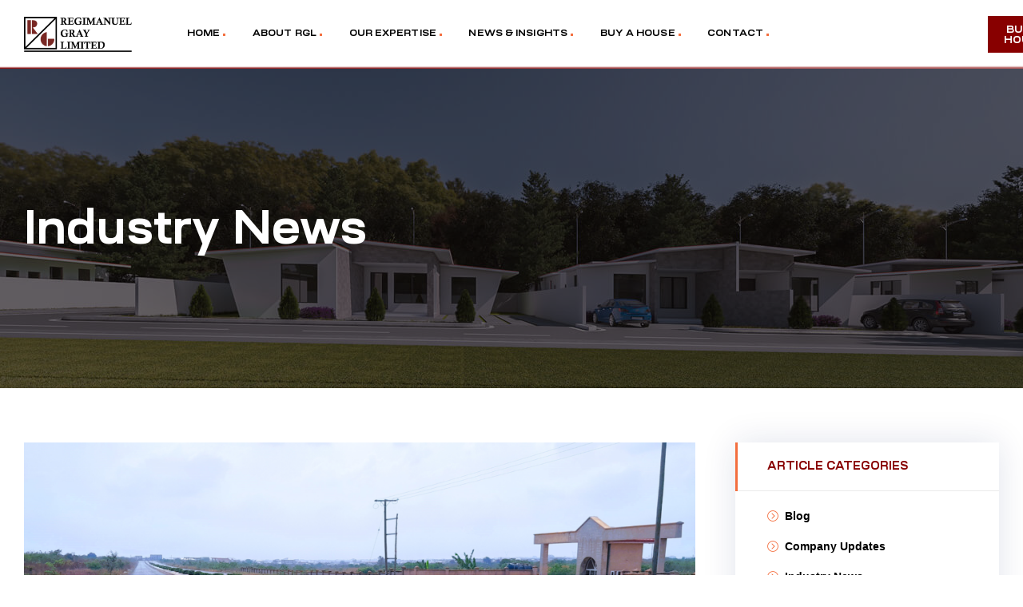

--- FILE ---
content_type: text/html; charset=UTF-8
request_url: https://regimanuelgray.com/category/industry-news/
body_size: 76272
content:
<!DOCTYPE html><html dir="ltr" lang="en-GB" prefix="og: https://ogp.me/ns#"><head><script data-no-optimize="1">var litespeed_docref=sessionStorage.getItem("litespeed_docref");litespeed_docref&&(Object.defineProperty(document,"referrer",{get:function(){return litespeed_docref}}),sessionStorage.removeItem("litespeed_docref"));</script> <meta charset="UTF-8"><meta name="viewport" content="width=device-width, initial-scale=1.0, viewport-fit=cover" /><title>Industry News | Regimanuel Gray</title><meta name="robots" content="max-image-preview:large" /><link rel="canonical" href="https://regimanuelgray.com/category/industry-news/" /><meta name="generator" content="All in One SEO Pro (AIOSEO) 4.5.3.1" /><meta property="og:locale" content="en_GB" /><meta property="og:site_name" content="Regimanuel Gray | Best Real Estate Developers in Ghana" /><meta property="og:type" content="article" /><meta property="og:title" content="Industry News | Regimanuel Gray" /><meta property="og:url" content="https://regimanuelgray.com/category/industry-news/" /><meta property="fb:admins" content="100063787421422" /><meta property="og:image" content="https://regimanuelgray.com/wp-content/uploads/2023/08/5-1.png" /><meta property="og:image:secure_url" content="https://regimanuelgray.com/wp-content/uploads/2023/08/5-1.png" /><meta property="og:image:width" content="2973" /><meta property="og:image:height" content="2160" /><meta property="article:publisher" content="https://www.facebook.com/regimanuelgrayestates" /><meta name="twitter:card" content="summary_large_image" /><meta name="twitter:site" content="@regimanuel_gray" /><meta name="twitter:title" content="Industry News | Regimanuel Gray" /><meta name="twitter:image" content="https://regimanuelgray.com/wp-content/uploads/2023/08/5-1.png" /> <script type="application/ld+json" class="aioseo-schema">{"@context":"https:\/\/schema.org","@graph":[{"@type":"BreadcrumbList","@id":"https:\/\/regimanuelgray.com\/category\/industry-news\/#breadcrumblist","itemListElement":[{"@type":"ListItem","@id":"https:\/\/regimanuelgray.com\/#listItem","position":1,"name":"Home","item":"https:\/\/regimanuelgray.com\/","nextItem":"https:\/\/regimanuelgray.com\/category\/industry-news\/#listItem"},{"@type":"ListItem","@id":"https:\/\/regimanuelgray.com\/category\/industry-news\/#listItem","position":2,"name":"Industry News","previousItem":"https:\/\/regimanuelgray.com\/#listItem"}]},{"@type":"CollectionPage","@id":"https:\/\/regimanuelgray.com\/category\/industry-news\/#collectionpage","url":"https:\/\/regimanuelgray.com\/category\/industry-news\/","name":"Industry News | Regimanuel Gray","inLanguage":"en-GB","isPartOf":{"@id":"https:\/\/regimanuelgray.com\/#website"},"breadcrumb":{"@id":"https:\/\/regimanuelgray.com\/category\/industry-news\/#breadcrumblist"}},{"@type":"Organization","@id":"https:\/\/regimanuelgray.com\/#organization","name":"Regimanuel Gray Limited","url":"https:\/\/regimanuelgray.com\/","logo":{"@type":"ImageObject","url":"https:\/\/regimanuelgray.com\/wp-content\/uploads\/2023\/12\/Regimanuel-Gray-Logo-2.jpg","@id":"https:\/\/regimanuelgray.com\/category\/industry-news\/#organizationLogo","width":1078,"height":1078},"image":{"@id":"https:\/\/regimanuelgray.com\/#organizationLogo"},"sameAs":["https:\/\/www.facebook.com\/regimanuelgrayestates","https:\/\/twitter.com\/regimanuel_gray","https:\/\/www.instagram.com\/regimanuelgraylimited?igsh=dmNhZWF0YmZjNzRt","https:\/\/tiktok.com\/@regimanuelgraylimited","https:\/\/www.youtube.com\/channel\/UCQuzJsDWo8zEIPKk929Ohow","https:\/\/www.linkedin.com\/company\/11699970\/admin\/feed\/posts\/"],"contactPoint":{"@type":"ContactPoint","telephone":"+233501419091","contactType":"Sales"}},{"@type":"WebSite","@id":"https:\/\/regimanuelgray.com\/#website","url":"https:\/\/regimanuelgray.com\/","name":"Regimanuel Gray Real Estate Developers","alternateName":"Regimanuel Gray Real Estate","description":"Best Real Estate Developers in Ghana","inLanguage":"en-GB","publisher":{"@id":"https:\/\/regimanuelgray.com\/#organization"}}]}</script> <link rel="dns-prefetch" href="//fonts.googleapis.com"><link rel="dns-prefetch" href="//s.w.org"><link rel="preload" href="https://regimanuelgray.com/wp-content/themes/spacey/assets/fonts/icons/spacey-icon-1.1.2.woff2" as="font" crossorigin><link rel="preload" href="https://regimanuelgray.com/wp-content/themes/spacey/assets/fonts/new/Ruberoid-Bold.woff2" as="font" crossorigin><link rel="preload" href="https://regimanuelgray.com/wp-content/themes/spacey/assets/fonts/new/Ruberoid-Regular.woff2" as="font" crossorigin><link rel="preload" href="https://fonts.gstatic.com/s/barlow/v5/7cHrv4kjgoGqM7E_Cfs0wH8DnzcjTrA.woff2" as="font" crossorigin><link rel="preload" href="https://fonts.gstatic.com/s/barlow/v5/7cHrv4kjgoGqM7E_Cfs1wH8DnzcjTrA.woff2" as="font" crossorigin><link rel="preload" href="https://fonts.gstatic.com/s/barlow/v5/7cHrv4kjgoGqM7E_Cfs7wH8Dnzcj.woff2" as="font" crossorigin><link rel="preload" href="https://fonts.gstatic.com/s/barlow/v5/7cHsv4kjgoGqM7E_CfPI42ohvToJdLm8BvE.woff2" as="font" crossorigin><link rel="preload" href="https://fonts.gstatic.com/s/barlow/v5/7cHsv4kjgoGqM7E_CfPI42ogvToJdLm8BvE.woff2" as="font" crossorigin><link rel="preload" href="https://fonts.gstatic.com/s/barlow/v5/7cHsv4kjgoGqM7E_CfPI42ouvToJdLm8.woff2" as="font" crossorigin><link rel="preload" href="https://fonts.gstatic.com/s/barlow/v5/7cHsv4kjgoGqM7E_CfPk5GohvToJdLm8BvE.woff2" as="font" crossorigin><link rel="preload" href="https://fonts.gstatic.com/s/barlow/v5/7cHsv4kjgoGqM7E_CfPk5GogvToJdLm8BvE.woff2" as="font" crossorigin><link rel="preload" href="https://fonts.gstatic.com/s/barlow/v5/7cHsv4kjgoGqM7E_CfPk5GouvToJdLm8.woff2" as="font" crossorigin><link rel="preload" href="https://fonts.gstatic.com/s/barlow/v5/7cHpv4kjgoGqM7E_A8s5ynghnQci.woff2" as="font" crossorigin><link rel="preload" href="https://fonts.gstatic.com/s/barlow/v5/7cHpv4kjgoGqM7E_Ass5ynghnQci.woff2" as="font" crossorigin><link rel="preload" href="https://fonts.gstatic.com/s/barlow/v5/7cHpv4kjgoGqM7E_DMs5ynghnQ.woff2" as="font" crossorigin><link rel="preload" href="https://fonts.gstatic.com/s/barlow/v5/7cHqv4kjgoGqM7E3_-gs6Fostz0rdom9.woff2" as="font" crossorigin><link rel="preload" href="https://fonts.gstatic.com/s/barlow/v5/7cHqv4kjgoGqM7E3_-gs6Vostz0rdom9.woff2" as="font" crossorigin><link rel="preload" href="https://fonts.gstatic.com/s/barlow/v5/7cHqv4kjgoGqM7E3_-gs51ostz0rdg.woff2" as="font" crossorigin><link rel="preload" href="https://fonts.gstatic.com/s/barlow/v5/7cHqv4kjgoGqM7E30-8s6Fostz0rdom9.woff2" as="font" crossorigin><link rel="preload" href="https://fonts.gstatic.com/s/barlow/v5/7cHqv4kjgoGqM7E30-8s6Vostz0rdom9.woff2" as="font" crossorigin><link rel="preload" href="https://fonts.gstatic.com/s/barlow/v5/7cHqv4kjgoGqM7E30-8s51ostz0rdg.woff2" as="font" crossorigin>
 <script id="google_gtagjs-js-consent-mode-data-layer" type="litespeed/javascript">window.dataLayer=window.dataLayer||[];function gtag(){dataLayer.push(arguments)}
gtag('consent','default',{"ad_personalization":"denied","ad_storage":"denied","ad_user_data":"denied","analytics_storage":"denied","functionality_storage":"denied","security_storage":"denied","personalization_storage":"denied","region":["AT","BE","BG","CH","CY","CZ","DE","DK","EE","ES","FI","FR","GB","GR","HR","HU","IE","IS","IT","LI","LT","LU","LV","MT","NL","NO","PL","PT","RO","SE","SI","SK"],"wait_for_update":500});window._googlesitekitConsentCategoryMap={"statistics":["analytics_storage"],"marketing":["ad_storage","ad_user_data","ad_personalization"],"functional":["functionality_storage","security_storage"],"preferences":["personalization_storage"]};window._googlesitekitConsents={"ad_personalization":"denied","ad_storage":"denied","ad_user_data":"denied","analytics_storage":"denied","functionality_storage":"denied","security_storage":"denied","personalization_storage":"denied","region":["AT","BE","BG","CH","CY","CZ","DE","DK","EE","ES","FI","FR","GB","GR","HR","HU","IE","IS","IT","LI","LT","LU","LV","MT","NL","NO","PL","PT","RO","SE","SI","SK"],"wait_for_update":500}</script> <link rel='dns-prefetch' href='//www.googletagmanager.com' /><link rel='dns-prefetch' href='//fonts.googleapis.com' /><link rel='dns-prefetch' href='//pagead2.googlesyndication.com' /><link rel="alternate" type="application/rss+xml" title="Regimanuel Gray &raquo; Feed" href="https://regimanuelgray.com/feed/" /><link rel="alternate" type="application/rss+xml" title="Regimanuel Gray - Industry News Category Feed" href="https://regimanuelgray.com/category/industry-news/feed/" /><link data-optimized="2" rel="stylesheet" href="https://regimanuelgray.com/wp-content/litespeed/css/64f35beed47d828bcc68fb9fe262494d.css?ver=5767d" /><style id='wp-block-library-theme-inline-css' type='text/css'>.wp-block-audio figcaption{color:#555;font-size:13px;text-align:center}.is-dark-theme .wp-block-audio figcaption{color:hsla(0,0%,100%,.65)}.wp-block-audio{margin:0 0 1em}.wp-block-code{border:1px solid #ccc;border-radius:4px;font-family:Menlo,Consolas,monaco,monospace;padding:.8em 1em}.wp-block-embed figcaption{color:#555;font-size:13px;text-align:center}.is-dark-theme .wp-block-embed figcaption{color:hsla(0,0%,100%,.65)}.wp-block-embed{margin:0 0 1em}.blocks-gallery-caption{color:#555;font-size:13px;text-align:center}.is-dark-theme .blocks-gallery-caption{color:hsla(0,0%,100%,.65)}.wp-block-image figcaption{color:#555;font-size:13px;text-align:center}.is-dark-theme .wp-block-image figcaption{color:hsla(0,0%,100%,.65)}.wp-block-image{margin:0 0 1em}.wp-block-pullquote{border-bottom:4px solid;border-top:4px solid;color:currentColor;margin-bottom:1.75em}.wp-block-pullquote cite,.wp-block-pullquote footer,.wp-block-pullquote__citation{color:currentColor;font-size:.8125em;font-style:normal;text-transform:uppercase}.wp-block-quote{border-left:.25em solid;margin:0 0 1.75em;padding-left:1em}.wp-block-quote cite,.wp-block-quote footer{color:currentColor;font-size:.8125em;font-style:normal;position:relative}.wp-block-quote.has-text-align-right{border-left:none;border-right:.25em solid;padding-left:0;padding-right:1em}.wp-block-quote.has-text-align-center{border:none;padding-left:0}.wp-block-quote.is-large,.wp-block-quote.is-style-large,.wp-block-quote.is-style-plain{border:none}.wp-block-search .wp-block-search__label{font-weight:700}.wp-block-search__button{border:1px solid #ccc;padding:.375em .625em}:where(.wp-block-group.has-background){padding:1.25em 2.375em}.wp-block-separator.has-css-opacity{opacity:.4}.wp-block-separator{border:none;border-bottom:2px solid;margin-left:auto;margin-right:auto}.wp-block-separator.has-alpha-channel-opacity{opacity:1}.wp-block-separator:not(.is-style-wide):not(.is-style-dots){width:100px}.wp-block-separator.has-background:not(.is-style-dots){border-bottom:none;height:1px}.wp-block-separator.has-background:not(.is-style-wide):not(.is-style-dots){height:2px}.wp-block-table{margin:0 0 1em}.wp-block-table td,.wp-block-table th{word-break:normal}.wp-block-table figcaption{color:#555;font-size:13px;text-align:center}.is-dark-theme .wp-block-table figcaption{color:hsla(0,0%,100%,.65)}.wp-block-video figcaption{color:#555;font-size:13px;text-align:center}.is-dark-theme .wp-block-video figcaption{color:hsla(0,0%,100%,.65)}.wp-block-video{margin:0 0 1em}.wp-block-template-part.has-background{margin-bottom:0;margin-top:0;padding:1.25em 2.375em}</style><style id='classic-theme-styles-inline-css' type='text/css'>/*! This file is auto-generated */
.wp-block-button__link{color:#fff;background-color:#32373c;border-radius:9999px;box-shadow:none;text-decoration:none;padding:calc(.667em + 2px) calc(1.333em + 2px);font-size:1.125em}.wp-block-file__button{background:#32373c;color:#fff;text-decoration:none}</style><style id='global-styles-inline-css' type='text/css'>body{--wp--preset--color--black: #000000;--wp--preset--color--cyan-bluish-gray: #abb8c3;--wp--preset--color--white: #ffffff;--wp--preset--color--pale-pink: #f78da7;--wp--preset--color--vivid-red: #cf2e2e;--wp--preset--color--luminous-vivid-orange: #ff6900;--wp--preset--color--luminous-vivid-amber: #fcb900;--wp--preset--color--light-green-cyan: #7bdcb5;--wp--preset--color--vivid-green-cyan: #00d084;--wp--preset--color--pale-cyan-blue: #8ed1fc;--wp--preset--color--vivid-cyan-blue: #0693e3;--wp--preset--color--vivid-purple: #9b51e0;--wp--preset--gradient--vivid-cyan-blue-to-vivid-purple: linear-gradient(135deg,rgba(6,147,227,1) 0%,rgb(155,81,224) 100%);--wp--preset--gradient--light-green-cyan-to-vivid-green-cyan: linear-gradient(135deg,rgb(122,220,180) 0%,rgb(0,208,130) 100%);--wp--preset--gradient--luminous-vivid-amber-to-luminous-vivid-orange: linear-gradient(135deg,rgba(252,185,0,1) 0%,rgba(255,105,0,1) 100%);--wp--preset--gradient--luminous-vivid-orange-to-vivid-red: linear-gradient(135deg,rgba(255,105,0,1) 0%,rgb(207,46,46) 100%);--wp--preset--gradient--very-light-gray-to-cyan-bluish-gray: linear-gradient(135deg,rgb(238,238,238) 0%,rgb(169,184,195) 100%);--wp--preset--gradient--cool-to-warm-spectrum: linear-gradient(135deg,rgb(74,234,220) 0%,rgb(151,120,209) 20%,rgb(207,42,186) 40%,rgb(238,44,130) 60%,rgb(251,105,98) 80%,rgb(254,248,76) 100%);--wp--preset--gradient--blush-light-purple: linear-gradient(135deg,rgb(255,206,236) 0%,rgb(152,150,240) 100%);--wp--preset--gradient--blush-bordeaux: linear-gradient(135deg,rgb(254,205,165) 0%,rgb(254,45,45) 50%,rgb(107,0,62) 100%);--wp--preset--gradient--luminous-dusk: linear-gradient(135deg,rgb(255,203,112) 0%,rgb(199,81,192) 50%,rgb(65,88,208) 100%);--wp--preset--gradient--pale-ocean: linear-gradient(135deg,rgb(255,245,203) 0%,rgb(182,227,212) 50%,rgb(51,167,181) 100%);--wp--preset--gradient--electric-grass: linear-gradient(135deg,rgb(202,248,128) 0%,rgb(113,206,126) 100%);--wp--preset--gradient--midnight: linear-gradient(135deg,rgb(2,3,129) 0%,rgb(40,116,252) 100%);--wp--preset--font-size--small: 14px;--wp--preset--font-size--medium: 23px;--wp--preset--font-size--large: 26px;--wp--preset--font-size--x-large: 42px;--wp--preset--font-size--normal: 16px;--wp--preset--font-size--huge: 37px;--wp--preset--spacing--20: 0.44rem;--wp--preset--spacing--30: 0.67rem;--wp--preset--spacing--40: 1rem;--wp--preset--spacing--50: 1.5rem;--wp--preset--spacing--60: 2.25rem;--wp--preset--spacing--70: 3.38rem;--wp--preset--spacing--80: 5.06rem;--wp--preset--shadow--natural: 6px 6px 9px rgba(0, 0, 0, 0.2);--wp--preset--shadow--deep: 12px 12px 50px rgba(0, 0, 0, 0.4);--wp--preset--shadow--sharp: 6px 6px 0px rgba(0, 0, 0, 0.2);--wp--preset--shadow--outlined: 6px 6px 0px -3px rgba(255, 255, 255, 1), 6px 6px rgba(0, 0, 0, 1);--wp--preset--shadow--crisp: 6px 6px 0px rgba(0, 0, 0, 1);}:where(.is-layout-flex){gap: 0.5em;}:where(.is-layout-grid){gap: 0.5em;}body .is-layout-flow > .alignleft{float: left;margin-inline-start: 0;margin-inline-end: 2em;}body .is-layout-flow > .alignright{float: right;margin-inline-start: 2em;margin-inline-end: 0;}body .is-layout-flow > .aligncenter{margin-left: auto !important;margin-right: auto !important;}body .is-layout-constrained > .alignleft{float: left;margin-inline-start: 0;margin-inline-end: 2em;}body .is-layout-constrained > .alignright{float: right;margin-inline-start: 2em;margin-inline-end: 0;}body .is-layout-constrained > .aligncenter{margin-left: auto !important;margin-right: auto !important;}body .is-layout-constrained > :where(:not(.alignleft):not(.alignright):not(.alignfull)){max-width: var(--wp--style--global--content-size);margin-left: auto !important;margin-right: auto !important;}body .is-layout-constrained > .alignwide{max-width: var(--wp--style--global--wide-size);}body .is-layout-flex{display: flex;}body .is-layout-flex{flex-wrap: wrap;align-items: center;}body .is-layout-flex > *{margin: 0;}body .is-layout-grid{display: grid;}body .is-layout-grid > *{margin: 0;}:where(.wp-block-columns.is-layout-flex){gap: 2em;}:where(.wp-block-columns.is-layout-grid){gap: 2em;}:where(.wp-block-post-template.is-layout-flex){gap: 1.25em;}:where(.wp-block-post-template.is-layout-grid){gap: 1.25em;}.has-black-color{color: var(--wp--preset--color--black) !important;}.has-cyan-bluish-gray-color{color: var(--wp--preset--color--cyan-bluish-gray) !important;}.has-white-color{color: var(--wp--preset--color--white) !important;}.has-pale-pink-color{color: var(--wp--preset--color--pale-pink) !important;}.has-vivid-red-color{color: var(--wp--preset--color--vivid-red) !important;}.has-luminous-vivid-orange-color{color: var(--wp--preset--color--luminous-vivid-orange) !important;}.has-luminous-vivid-amber-color{color: var(--wp--preset--color--luminous-vivid-amber) !important;}.has-light-green-cyan-color{color: var(--wp--preset--color--light-green-cyan) !important;}.has-vivid-green-cyan-color{color: var(--wp--preset--color--vivid-green-cyan) !important;}.has-pale-cyan-blue-color{color: var(--wp--preset--color--pale-cyan-blue) !important;}.has-vivid-cyan-blue-color{color: var(--wp--preset--color--vivid-cyan-blue) !important;}.has-vivid-purple-color{color: var(--wp--preset--color--vivid-purple) !important;}.has-black-background-color{background-color: var(--wp--preset--color--black) !important;}.has-cyan-bluish-gray-background-color{background-color: var(--wp--preset--color--cyan-bluish-gray) !important;}.has-white-background-color{background-color: var(--wp--preset--color--white) !important;}.has-pale-pink-background-color{background-color: var(--wp--preset--color--pale-pink) !important;}.has-vivid-red-background-color{background-color: var(--wp--preset--color--vivid-red) !important;}.has-luminous-vivid-orange-background-color{background-color: var(--wp--preset--color--luminous-vivid-orange) !important;}.has-luminous-vivid-amber-background-color{background-color: var(--wp--preset--color--luminous-vivid-amber) !important;}.has-light-green-cyan-background-color{background-color: var(--wp--preset--color--light-green-cyan) !important;}.has-vivid-green-cyan-background-color{background-color: var(--wp--preset--color--vivid-green-cyan) !important;}.has-pale-cyan-blue-background-color{background-color: var(--wp--preset--color--pale-cyan-blue) !important;}.has-vivid-cyan-blue-background-color{background-color: var(--wp--preset--color--vivid-cyan-blue) !important;}.has-vivid-purple-background-color{background-color: var(--wp--preset--color--vivid-purple) !important;}.has-black-border-color{border-color: var(--wp--preset--color--black) !important;}.has-cyan-bluish-gray-border-color{border-color: var(--wp--preset--color--cyan-bluish-gray) !important;}.has-white-border-color{border-color: var(--wp--preset--color--white) !important;}.has-pale-pink-border-color{border-color: var(--wp--preset--color--pale-pink) !important;}.has-vivid-red-border-color{border-color: var(--wp--preset--color--vivid-red) !important;}.has-luminous-vivid-orange-border-color{border-color: var(--wp--preset--color--luminous-vivid-orange) !important;}.has-luminous-vivid-amber-border-color{border-color: var(--wp--preset--color--luminous-vivid-amber) !important;}.has-light-green-cyan-border-color{border-color: var(--wp--preset--color--light-green-cyan) !important;}.has-vivid-green-cyan-border-color{border-color: var(--wp--preset--color--vivid-green-cyan) !important;}.has-pale-cyan-blue-border-color{border-color: var(--wp--preset--color--pale-cyan-blue) !important;}.has-vivid-cyan-blue-border-color{border-color: var(--wp--preset--color--vivid-cyan-blue) !important;}.has-vivid-purple-border-color{border-color: var(--wp--preset--color--vivid-purple) !important;}.has-vivid-cyan-blue-to-vivid-purple-gradient-background{background: var(--wp--preset--gradient--vivid-cyan-blue-to-vivid-purple) !important;}.has-light-green-cyan-to-vivid-green-cyan-gradient-background{background: var(--wp--preset--gradient--light-green-cyan-to-vivid-green-cyan) !important;}.has-luminous-vivid-amber-to-luminous-vivid-orange-gradient-background{background: var(--wp--preset--gradient--luminous-vivid-amber-to-luminous-vivid-orange) !important;}.has-luminous-vivid-orange-to-vivid-red-gradient-background{background: var(--wp--preset--gradient--luminous-vivid-orange-to-vivid-red) !important;}.has-very-light-gray-to-cyan-bluish-gray-gradient-background{background: var(--wp--preset--gradient--very-light-gray-to-cyan-bluish-gray) !important;}.has-cool-to-warm-spectrum-gradient-background{background: var(--wp--preset--gradient--cool-to-warm-spectrum) !important;}.has-blush-light-purple-gradient-background{background: var(--wp--preset--gradient--blush-light-purple) !important;}.has-blush-bordeaux-gradient-background{background: var(--wp--preset--gradient--blush-bordeaux) !important;}.has-luminous-dusk-gradient-background{background: var(--wp--preset--gradient--luminous-dusk) !important;}.has-pale-ocean-gradient-background{background: var(--wp--preset--gradient--pale-ocean) !important;}.has-electric-grass-gradient-background{background: var(--wp--preset--gradient--electric-grass) !important;}.has-midnight-gradient-background{background: var(--wp--preset--gradient--midnight) !important;}.has-small-font-size{font-size: var(--wp--preset--font-size--small) !important;}.has-medium-font-size{font-size: var(--wp--preset--font-size--medium) !important;}.has-large-font-size{font-size: var(--wp--preset--font-size--large) !important;}.has-x-large-font-size{font-size: var(--wp--preset--font-size--x-large) !important;}
.wp-block-navigation a:where(:not(.wp-element-button)){color: inherit;}
:where(.wp-block-post-template.is-layout-flex){gap: 1.25em;}:where(.wp-block-post-template.is-layout-grid){gap: 1.25em;}
:where(.wp-block-columns.is-layout-flex){gap: 2em;}:where(.wp-block-columns.is-layout-grid){gap: 2em;}
.wp-block-pullquote{font-size: 1.5em;line-height: 1.6;}</style><style id='es-frontend-inline-css' type='text/css'>@font-face {font-family: 'Lato'; font-style: normal; font-weight: 300; src: url(https://regimanuelgray.com/wp-content/uploads/2023/08/S6u9w4BMUTPHh7USew-FGC_p9dw.ttf) format('woff2');}@font-face {font-family: 'Lato'; font-style: normal; font-weight: 400; src: url(https://regimanuelgray.com/wp-content/uploads/2023/08/S6uyw4BMUTPHvxk6XweuBCY.ttf) format('woff2');}@font-face {font-family: 'Lato'; font-style: normal; font-weight: 700; src: url(https://regimanuelgray.com/wp-content/uploads/2023/08/S6u9w4BMUTPHh6UVew-FGC_p9dw.ttf) format('woff2');}@font-face {font-family: 'Open Sans'; font-style: normal; font-weight: 300; src: url(https://regimanuelgray.com/wp-content/uploads/2023/08/memSYaGs126MiZpBA-UvWbX2vVnXBbObj2OVZyOOSr4dVJWUgsiH0C4nY1M2xLER.ttf) format('woff2');}@font-face {font-family: 'Open Sans'; font-style: normal; font-weight: 400; src: url(https://regimanuelgray.com/wp-content/uploads/2023/08/memSYaGs126MiZpBA-UvWbX2vVnXBbObj2OVZyOOSr4dVJWUgsjZ0C4nY1M2xLER.ttf) format('woff2');}@font-face {font-family: 'Open Sans'; font-style: normal; font-weight: 700; src: url(https://regimanuelgray.com/wp-content/uploads/2023/08/memSYaGs126MiZpBA-UvWbX2vVnXBbObj2OVZyOOSr4dVJWUgsg-1y4nY1M2xLER.ttf) format('woff2');}

        .es-btn.es-btn--primary, .es-btn--primary[type=submit], button.es-btn--primary, a.es-btn--primary {
            border-color: #880000;
        }
        
        .es-price-marker--active:after {
            border-top-color: #880000;
        }
        
        .es-btn.es-btn--primary:not(.es-btn--bordered):not(:hover):not(:active),
        .es-btn.es-btn--primary:not(.es-btn--bordered):hover,
        .es-price-marker--active,
        .xdsoft_datetimepicker .xdsoft_calendar td.xdsoft_default, .xdsoft_datetimepicker .xdsoft_calendar td.xdsoft_current, .xdsoft_datetimepicker .xdsoft_timepicker .xdsoft_time_box>div>div.xdsoft_current {
            background-color: #880000;
        }
        
        .es-btn.es-btn--primary.es-btn--bordered,
        .es-btn.es-btn--active .es-icon.es-icon_heart,
        .es-wishlist-link.es-wishlist-link--active .es-icon {
            color: #880000;
        }
        
        button.es-btn--secondary:disabled, .es-btn.es-btn--secondary, .es-btn--secondary[type=submit], button.es-btn--secondary, a.es-btn--secondary {
            border-color: #0f1a18;
        }
        
        .es-secondary-bg {
            background-color: #0f1a18;
        }
        
        .es-primary-bg {
            background-color: #880000;
        }
        
        
        .es-btn.es-btn--secondary:not(.es-btn--bordered), .es-field .select2 .select2-selection__choice {
            background-color: #0f1a18;
        }
        
        .xdsoft_datetimepicker .xdsoft_calendar td:hover, .xdsoft_datetimepicker .xdsoft_timepicker .xdsoft_time_box>div>div:hover {
            background-color: #0f1a18!important;
        }
        
        .es-btn.es-btn--secondary.es-btn--bordered, 
        .es-btn.es-btn--default:hover:not([disabled]):not(.es-btn--disabled),
        .es-btn.es-btn--icon:hover:not([disabled]):not(.es-btn--disabled) .es-icon,
        .xdsoft_datetimepicker .xdsoft_calendar td.xdsoft_today,
        .es-property-field--post_content .es-property-field__value a,
        .es-dymanic-content a,
        .es-hit-limit a, button.es-slick-arrow:not(.slick-disabled):hover {
            color: #0f1a18;
            background-color: transparent;
        }
        
        .es-btn:hover:not([disabled]):not(.es-btn--disabled) .es-icon.es-icon_heart, .entity-box__delete:hover {
            color: #880000!important;
        }
        
        .es-select2__dropdown .select2-results__option--highlighted[aria-selected],
        .es-field.es-field--checkbox input:checked, .widget .es-field.es-field--checkbox input:checked,
        .es-field.es-field--radio input:checked, .es-bg-secondary,
        .es-property-management--form .es-tabs__nav li:hover .es-tabs__numeric,
        .es-property-management--form .es-tabs__nav li.active .es-tabs__numeric {
            background-color: #0f1a18;
        }
        
        .es-pagination ul li a.page-numbers:hover {
            border: 2px solid #0f1a18;
            color: #0f1a18;
        }

        .es-field--radio-item-bordered:hover input + label, .es-field--checkbox-item-bordered:hover input + label {
            border-color:rgba(15, 26, 24, 0.4);
        }

        .es-field--radio-item-bordered input:checked + label,
        .widget .es-field--radio-item-bordered input:checked + label,
        .es-field--checkbox-item-bordered input:checked + label,
        .widget .es-field--checkbox-item-bordered input:checked + label,
        .es-field.es-field--checkbox input:checked,
        .es-field.es-field--radio input:checked,
        body .es-field textarea:focus, body .es-field.es-field--select select:focus, body .es-field input[type=email]:focus, body .es-field input[type=text]:focus, body .es-field input[type=password]:focus, body .es-field input[type=number]:focus {
            border-color:#0f1a18;
        }

        .es-field--radio-item-bordered input:checked + label .es-icon,
        .es-field--checkbox-item-bordered input:checked + label .es-icon,
        .es-field a.es-field__show-more,
        .es-section__content p a,
        .es-secondary-color,
        a.es-secondary-color:active,
        a.es-secondary-color:hover,
        a.es-secondary-color,
        .es-profile__menu a:hover,
        .widget .es-secondary-color,
         a.es-secondary-color,
         a.es-secondary-color.es-toggle-pwd,
         a.es-secondary-color-hover:hover,
        .es-property-field__value a:hover,
        .es-agent-field__value a,
        .es-privacy-policy-container a,
        .es-auth a:not(.es-btn),
        .es-powered a,
        .es-preferred-contact--whatsapp a {
            color:#0f1a18;
        }.es-listing__meta-bedrooms path {fill: #DADADA}.es-listing__meta-bathrooms path {fill: #DADADA}.es-listing__meta-area path {fill: #DADADA}.es-media, .es-file, .es-listing, .es-agent-single, .es-agency-single, .es-widget-wrap *:not(.es-icon):not(.fa):not(.heading-font),
            .es-select2__dropdown, .es-single, .es-btn, button.es-btn[disabled]:hover .mfp-wrap.es-property-magnific,
            .es-field input, .es-field select, .es-field textarea, .es-magnific-popup:not(.es-icon),
            .es-magnific-popup:not(.fa), .es-listings-filter, .es-search, .content-font, .es-profile,
            .es-property-magnific .mfp-counter, .es-property-magnific .mfp-title,
            .xdsoft_datetimepicker, .es-component, .es-auth, .es-entity, .es-entities--grid .es-entity .es-entity__title,
            .es-review-form, .es-review-form .es-field__label, .es-field .es-field__strlen, .es-entities-list {
                font-family: 'Open Sans', sans-serif;
            }
            .es-listing h1, .es-listing h2, .es-listing h3, .es-listing h4, .es-listing h5, .es-listing h6,
            .es-search h2, .es-search h3, .es-search h4, .es-search h5, .es-search h6, .heading-font,
            .es-price, .es-property-section .es-property-section__title,
            .es-entity-section__title,
            .widget .es-widget-wrap .es-widget__title, .es-widget__title,
            .es-magnific-popup h1, .es-magnific-popup h2, .es-magnific-popup h3, .es-magnific-popup h4,
            .es-magnific-popup h5, .es-magnific-popup h6, .es-entity .es-entity__title,
            .es-review-form h3.es-review-form__title {
                font-family: 'Lato';
            }</style><style id='spacey-style-inline-css' type='text/css'>body{--primary:#F36E3E;--primary_hover:#DC6338;--secondary:#880000;--text:#666666;--accent:#000000;}</style><link rel="preconnect" href="https://fonts.gstatic.com/" crossorigin><script id="cookie-law-info-js-extra" type="litespeed/javascript">var _ckyConfig={"_ipData":[],"_assetsURL":"https:\/\/regimanuelgray.com\/wp-content\/plugins\/cookie-law-info\/lite\/frontend\/images\/","_publicURL":"https:\/\/regimanuelgray.com","_expiry":"365","_categories":[{"name":"Necessary","slug":"necessary","isNecessary":!0,"ccpaDoNotSell":!0,"cookies":[],"active":!0,"defaultConsent":{"gdpr":!0,"ccpa":!0}},{"name":"Functional","slug":"functional","isNecessary":!1,"ccpaDoNotSell":!0,"cookies":[],"active":!0,"defaultConsent":{"gdpr":!1,"ccpa":!1}},{"name":"Analytics","slug":"analytics","isNecessary":!1,"ccpaDoNotSell":!0,"cookies":[],"active":!0,"defaultConsent":{"gdpr":!1,"ccpa":!1}},{"name":"Performance","slug":"performance","isNecessary":!1,"ccpaDoNotSell":!0,"cookies":[],"active":!0,"defaultConsent":{"gdpr":!1,"ccpa":!1}},{"name":"Advertisement","slug":"advertisement","isNecessary":!1,"ccpaDoNotSell":!0,"cookies":[],"active":!0,"defaultConsent":{"gdpr":!1,"ccpa":!1}}],"_activeLaw":"gdpr","_rootDomain":"","_block":"1","_showBanner":"1","_bannerConfig":{"settings":{"type":"banner","preferenceCenterType":"popup","position":"bottom","applicableLaw":"gdpr"},"behaviours":{"reloadBannerOnAccept":!1,"loadAnalyticsByDefault":!1,"animations":{"onLoad":"animate","onHide":"sticky"}},"config":{"revisitConsent":{"status":!0,"tag":"revisit-consent","position":"bottom-left","meta":{"url":"#"},"styles":{"background-color":"#530303"},"elements":{"title":{"type":"text","tag":"revisit-consent-title","status":!0,"styles":{"color":"#0056a7"}}}},"preferenceCenter":{"toggle":{"status":!0,"tag":"detail-category-toggle","type":"toggle","states":{"active":{"styles":{"background-color":"#1863DC"}},"inactive":{"styles":{"background-color":"#D0D5D2"}}}}},"categoryPreview":{"status":!1,"toggle":{"status":!0,"tag":"detail-category-preview-toggle","type":"toggle","states":{"active":{"styles":{"background-color":"#1863DC"}},"inactive":{"styles":{"background-color":"#D0D5D2"}}}}},"videoPlaceholder":{"status":!0,"styles":{"background-color":"#000000","border-color":"#000000","color":"#ffffff"}},"readMore":{"status":!0,"tag":"readmore-button","type":"link","meta":{"noFollow":!0,"newTab":!0},"styles":{"color":"#880000","background-color":"transparent","border-color":"transparent"}},"auditTable":{"status":!0},"optOption":{"status":!0,"toggle":{"status":!0,"tag":"optout-option-toggle","type":"toggle","states":{"active":{"styles":{"background-color":"#1863dc"}},"inactive":{"styles":{"background-color":"#FFFFFF"}}}}}}},"_version":"3.2.8","_logConsent":"1","_tags":[{"tag":"accept-button","styles":{"color":"#FFFFFF","background-color":"#880000","border-color":"#880000"}},{"tag":"reject-button","styles":{"color":"#880000","background-color":"transparent","border-color":"#880000"}},{"tag":"settings-button","styles":{"color":"#880000","background-color":"transparent","border-color":"#880000"}},{"tag":"readmore-button","styles":{"color":"#880000","background-color":"transparent","border-color":"transparent"}},{"tag":"donotsell-button","styles":{"color":"#1863dc","background-color":"transparent","border-color":"transparent"}},{"tag":"accept-button","styles":{"color":"#FFFFFF","background-color":"#880000","border-color":"#880000"}},{"tag":"revisit-consent","styles":{"background-color":"#530303"}}],"_shortCodes":[{"key":"cky_readmore","content":"<a href=\"https:\/\/regimanuelgray.com\/privacy-policy\" class=\"cky-policy\" aria-label=\"Cookie Policy\" target=\"_blank\" rel=\"noopener\" data-cky-tag=\"readmore-button\">Cookie Policy<\/a>","tag":"readmore-button","status":!0,"attributes":{"rel":"nofollow","target":"_blank"}},{"key":"cky_show_desc","content":"<button class=\"cky-show-desc-btn\" data-cky-tag=\"show-desc-button\" aria-label=\"Show more\">Show more<\/button>","tag":"show-desc-button","status":!0,"attributes":[]},{"key":"cky_hide_desc","content":"<button class=\"cky-show-desc-btn\" data-cky-tag=\"hide-desc-button\" aria-label=\"Show less\">Show less<\/button>","tag":"hide-desc-button","status":!0,"attributes":[]},{"key":"cky_category_toggle_label","content":"[cky_{{status}}_category_label] [cky_preference_{{category_slug}}_title]","tag":"","status":!0,"attributes":[]},{"key":"cky_enable_category_label","content":"Enable","tag":"","status":!0,"attributes":[]},{"key":"cky_disable_category_label","content":"Disable","tag":"","status":!0,"attributes":[]},{"key":"cky_video_placeholder","content":"<div class=\"video-placeholder-normal\" data-cky-tag=\"video-placeholder\" id=\"[UNIQUEID]\"><p class=\"video-placeholder-text-normal\" data-cky-tag=\"placeholder-title\">Please accept cookies to access this content<\/p><\/div>","tag":"","status":!0,"attributes":[]},{"key":"cky_enable_optout_label","content":"Enable","tag":"","status":!0,"attributes":[]},{"key":"cky_disable_optout_label","content":"Disable","tag":"","status":!0,"attributes":[]},{"key":"cky_optout_toggle_label","content":"[cky_{{status}}_optout_label] [cky_optout_option_title]","tag":"","status":!0,"attributes":[]},{"key":"cky_optout_option_title","content":"Do Not Sell or Share My Personal Information","tag":"","status":!0,"attributes":[]},{"key":"cky_optout_close_label","content":"Close","tag":"","status":!0,"attributes":[]}],"_rtl":"","_language":"en","_providersToBlock":[]};var _ckyStyles={"css":".cky-overlay{background: #000000; opacity: 0.4; position: fixed; top: 0; left: 0; width: 100%; height: 100%; z-index: 99999999;}.cky-hide{display: none;}.cky-btn-revisit-wrapper{display: flex; align-items: center; justify-content: center; background: #0056a7; width: 45px; height: 45px; border-radius: 50%; position: fixed; z-index: 999999; cursor: pointer;}.cky-revisit-bottom-left{bottom: 15px; left: 15px;}.cky-revisit-bottom-right{bottom: 15px; right: 15px;}.cky-btn-revisit-wrapper .cky-btn-revisit{display: flex; align-items: center; justify-content: center; background: none; border: none; cursor: pointer; position: relative; margin: 0; padding: 0;}.cky-btn-revisit-wrapper .cky-btn-revisit img{max-width: fit-content; margin: 0; height: 30px; width: 30px;}.cky-revisit-bottom-left:hover::before{content: attr(data-tooltip); position: absolute; background: #4e4b66; color: #ffffff; left: calc(100% + 7px); font-size: 12px; line-height: 16px; width: max-content; padding: 4px 8px; border-radius: 4px;}.cky-revisit-bottom-left:hover::after{position: absolute; content: \"\"; border: 5px solid transparent; left: calc(100% + 2px); border-left-width: 0; border-right-color: #4e4b66;}.cky-revisit-bottom-right:hover::before{content: attr(data-tooltip); position: absolute; background: #4e4b66; color: #ffffff; right: calc(100% + 7px); font-size: 12px; line-height: 16px; width: max-content; padding: 4px 8px; border-radius: 4px;}.cky-revisit-bottom-right:hover::after{position: absolute; content: \"\"; border: 5px solid transparent; right: calc(100% + 2px); border-right-width: 0; border-left-color: #4e4b66;}.cky-revisit-hide{display: none;}.cky-consent-container{position: fixed; width: 100%; box-sizing: border-box; z-index: 9999999;}.cky-consent-container .cky-consent-bar{background: #ffffff; border: 1px solid; padding: 16.5px 24px; box-shadow: 0 -1px 10px 0 #acabab4d;}.cky-banner-bottom{bottom: 0; left: 0;}.cky-banner-top{top: 0; left: 0;}.cky-custom-brand-logo-wrapper .cky-custom-brand-logo{width: 100px; height: auto; margin: 0 0 12px 0;}.cky-notice .cky-title{color: #212121; font-weight: 700; font-size: 18px; line-height: 24px; margin: 0 0 12px 0;}.cky-notice-group{display: flex; justify-content: space-between; align-items: center; font-size: 14px; line-height: 24px; font-weight: 400;}.cky-notice-des *,.cky-preference-content-wrapper *,.cky-accordion-header-des *,.cky-gpc-wrapper .cky-gpc-desc *{font-size: 14px;}.cky-notice-des{color: #212121; font-size: 14px; line-height: 24px; font-weight: 400;}.cky-notice-des img{height: 25px; width: 25px;}.cky-consent-bar .cky-notice-des p,.cky-gpc-wrapper .cky-gpc-desc p,.cky-preference-body-wrapper .cky-preference-content-wrapper p,.cky-accordion-header-wrapper .cky-accordion-header-des p,.cky-cookie-des-table li div:last-child p{color: inherit; margin-top: 0; overflow-wrap: break-word;}.cky-notice-des P:last-child,.cky-preference-content-wrapper p:last-child,.cky-cookie-des-table li div:last-child p:last-child,.cky-gpc-wrapper .cky-gpc-desc p:last-child{margin-bottom: 0;}.cky-notice-des a.cky-policy,.cky-notice-des button.cky-policy{font-size: 14px; color: #1863dc; white-space: nowrap; cursor: pointer; background: transparent; border: 1px solid; text-decoration: underline;}.cky-notice-des button.cky-policy{padding: 0;}.cky-notice-des a.cky-policy:focus-visible,.cky-notice-des button.cky-policy:focus-visible,.cky-preference-content-wrapper .cky-show-desc-btn:focus-visible,.cky-accordion-header .cky-accordion-btn:focus-visible,.cky-preference-header .cky-btn-close:focus-visible,.cky-switch input[type=\"checkbox\"]:focus-visible,.cky-footer-wrapper a:focus-visible,.cky-btn:focus-visible{outline: 2px solid #1863dc; outline-offset: 2px;}.cky-btn:focus:not(:focus-visible),.cky-accordion-header .cky-accordion-btn:focus:not(:focus-visible),.cky-preference-content-wrapper .cky-show-desc-btn:focus:not(:focus-visible),.cky-btn-revisit-wrapper .cky-btn-revisit:focus:not(:focus-visible),.cky-preference-header .cky-btn-close:focus:not(:focus-visible),.cky-consent-bar .cky-banner-btn-close:focus:not(:focus-visible){outline: 0;}button.cky-show-desc-btn:not(:hover):not(:active){color: #1863dc; background: transparent;}button.cky-accordion-btn:not(:hover):not(:active),button.cky-banner-btn-close:not(:hover):not(:active),button.cky-btn-close:not(:hover):not(:active),button.cky-btn-revisit:not(:hover):not(:active){background: transparent;}.cky-consent-bar button:hover,.cky-modal.cky-modal-open button:hover,.cky-consent-bar button:focus,.cky-modal.cky-modal-open button:focus{text-decoration: none;}.cky-notice-btn-wrapper{display: flex; justify-content: center; align-items: center; margin-left: 15px;}.cky-notice-btn-wrapper .cky-btn{text-shadow: none; box-shadow: none;}.cky-btn{font-size: 14px; font-family: inherit; line-height: 24px; padding: 8px 27px; font-weight: 500; margin: 0 8px 0 0; border-radius: 2px; white-space: nowrap; cursor: pointer; text-align: center; text-transform: none; min-height: 0;}.cky-btn:hover{opacity: 0.8;}.cky-btn-customize{color: #1863dc; background: transparent; border: 2px solid #1863dc;}.cky-btn-reject{color: #1863dc; background: transparent; border: 2px solid #1863dc;}.cky-btn-accept{background: #1863dc; color: #ffffff; border: 2px solid #1863dc;}.cky-btn:last-child{margin-right: 0;}@media (max-width: 768px){.cky-notice-group{display: block;}.cky-notice-btn-wrapper{margin-left: 0;}.cky-notice-btn-wrapper .cky-btn{flex: auto; max-width: 100%; margin-top: 10px; white-space: unset;}}@media (max-width: 576px){.cky-notice-btn-wrapper{flex-direction: column;}.cky-custom-brand-logo-wrapper, .cky-notice .cky-title, .cky-notice-des, .cky-notice-btn-wrapper{padding: 0 28px;}.cky-consent-container .cky-consent-bar{padding: 16.5px 0;}.cky-notice-des{max-height: 40vh; overflow-y: scroll;}.cky-notice-btn-wrapper .cky-btn{width: 100%; padding: 8px; margin-right: 0;}.cky-notice-btn-wrapper .cky-btn-accept{order: 1;}.cky-notice-btn-wrapper .cky-btn-reject{order: 3;}.cky-notice-btn-wrapper .cky-btn-customize{order: 2;}}@media (max-width: 425px){.cky-custom-brand-logo-wrapper, .cky-notice .cky-title, .cky-notice-des, .cky-notice-btn-wrapper{padding: 0 24px;}.cky-notice-btn-wrapper{flex-direction: column;}.cky-btn{width: 100%; margin: 10px 0 0 0;}.cky-notice-btn-wrapper .cky-btn-customize{order: 2;}.cky-notice-btn-wrapper .cky-btn-reject{order: 3;}.cky-notice-btn-wrapper .cky-btn-accept{order: 1; margin-top: 16px;}}@media (max-width: 352px){.cky-notice .cky-title{font-size: 16px;}.cky-notice-des *{font-size: 12px;}.cky-notice-des, .cky-btn{font-size: 12px;}}.cky-modal.cky-modal-open{display: flex; visibility: visible; -webkit-transform: translate(-50%, -50%); -moz-transform: translate(-50%, -50%); -ms-transform: translate(-50%, -50%); -o-transform: translate(-50%, -50%); transform: translate(-50%, -50%); top: 50%; left: 50%; transition: all 1s ease;}.cky-modal{box-shadow: 0 32px 68px rgba(0, 0, 0, 0.3); margin: 0 auto; position: fixed; max-width: 100%; background: #ffffff; top: 50%; box-sizing: border-box; border-radius: 6px; z-index: 999999999; color: #212121; -webkit-transform: translate(-50%, 100%); -moz-transform: translate(-50%, 100%); -ms-transform: translate(-50%, 100%); -o-transform: translate(-50%, 100%); transform: translate(-50%, 100%); visibility: hidden; transition: all 0s ease;}.cky-preference-center{max-height: 79vh; overflow: hidden; width: 845px; overflow: hidden; flex: 1 1 0; display: flex; flex-direction: column; border-radius: 6px;}.cky-preference-header{display: flex; align-items: center; justify-content: space-between; padding: 22px 24px; border-bottom: 1px solid;}.cky-preference-header .cky-preference-title{font-size: 18px; font-weight: 700; line-height: 24px;}.cky-preference-header .cky-btn-close{margin: 0; cursor: pointer; vertical-align: middle; padding: 0; background: none; border: none; width: auto; height: auto; min-height: 0; line-height: 0; text-shadow: none; box-shadow: none;}.cky-preference-header .cky-btn-close img{margin: 0; height: 10px; width: 10px;}.cky-preference-body-wrapper{padding: 0 24px; flex: 1; overflow: auto; box-sizing: border-box;}.cky-preference-content-wrapper,.cky-gpc-wrapper .cky-gpc-desc{font-size: 14px; line-height: 24px; font-weight: 400; padding: 12px 0;}.cky-preference-content-wrapper{border-bottom: 1px solid;}.cky-preference-content-wrapper img{height: 25px; width: 25px;}.cky-preference-content-wrapper .cky-show-desc-btn{font-size: 14px; font-family: inherit; color: #1863dc; text-decoration: none; line-height: 24px; padding: 0; margin: 0; white-space: nowrap; cursor: pointer; background: transparent; border-color: transparent; text-transform: none; min-height: 0; text-shadow: none; box-shadow: none;}.cky-accordion-wrapper{margin-bottom: 10px;}.cky-accordion{border-bottom: 1px solid;}.cky-accordion:last-child{border-bottom: none;}.cky-accordion .cky-accordion-item{display: flex; margin-top: 10px;}.cky-accordion .cky-accordion-body{display: none;}.cky-accordion.cky-accordion-active .cky-accordion-body{display: block; padding: 0 22px; margin-bottom: 16px;}.cky-accordion-header-wrapper{cursor: pointer; width: 100%;}.cky-accordion-item .cky-accordion-header{display: flex; justify-content: space-between; align-items: center;}.cky-accordion-header .cky-accordion-btn{font-size: 16px; font-family: inherit; color: #212121; line-height: 24px; background: none; border: none; font-weight: 700; padding: 0; margin: 0; cursor: pointer; text-transform: none; min-height: 0; text-shadow: none; box-shadow: none;}.cky-accordion-header .cky-always-active{color: #008000; font-weight: 600; line-height: 24px; font-size: 14px;}.cky-accordion-header-des{font-size: 14px; line-height: 24px; margin: 10px 0 16px 0;}.cky-accordion-chevron{margin-right: 22px; position: relative; cursor: pointer;}.cky-accordion-chevron-hide{display: none;}.cky-accordion .cky-accordion-chevron i::before{content: \"\"; position: absolute; border-right: 1.4px solid; border-bottom: 1.4px solid; border-color: inherit; height: 6px; width: 6px; -webkit-transform: rotate(-45deg); -moz-transform: rotate(-45deg); -ms-transform: rotate(-45deg); -o-transform: rotate(-45deg); transform: rotate(-45deg); transition: all 0.2s ease-in-out; top: 8px;}.cky-accordion.cky-accordion-active .cky-accordion-chevron i::before{-webkit-transform: rotate(45deg); -moz-transform: rotate(45deg); -ms-transform: rotate(45deg); -o-transform: rotate(45deg); transform: rotate(45deg);}.cky-audit-table{background: #f4f4f4; border-radius: 6px;}.cky-audit-table .cky-empty-cookies-text{color: inherit; font-size: 12px; line-height: 24px; margin: 0; padding: 10px;}.cky-audit-table .cky-cookie-des-table{font-size: 12px; line-height: 24px; font-weight: normal; padding: 15px 10px; border-bottom: 1px solid; border-bottom-color: inherit; margin: 0;}.cky-audit-table .cky-cookie-des-table:last-child{border-bottom: none;}.cky-audit-table .cky-cookie-des-table li{list-style-type: none; display: flex; padding: 3px 0;}.cky-audit-table .cky-cookie-des-table li:first-child{padding-top: 0;}.cky-cookie-des-table li div:first-child{width: 100px; font-weight: 600; word-break: break-word; word-wrap: break-word;}.cky-cookie-des-table li div:last-child{flex: 1; word-break: break-word; word-wrap: break-word; margin-left: 8px;}.cky-footer-shadow{display: block; width: 100%; height: 40px; background: linear-gradient(180deg, rgba(255, 255, 255, 0) 0%, #ffffff 100%); position: absolute; bottom: calc(100% - 1px);}.cky-footer-wrapper{position: relative;}.cky-prefrence-btn-wrapper{display: flex; flex-wrap: wrap; align-items: center; justify-content: center; padding: 22px 24px; border-top: 1px solid;}.cky-prefrence-btn-wrapper .cky-btn{flex: auto; max-width: 100%; text-shadow: none; box-shadow: none;}.cky-btn-preferences{color: #1863dc; background: transparent; border: 2px solid #1863dc;}.cky-preference-header,.cky-preference-body-wrapper,.cky-preference-content-wrapper,.cky-accordion-wrapper,.cky-accordion,.cky-accordion-wrapper,.cky-footer-wrapper,.cky-prefrence-btn-wrapper{border-color: inherit;}@media (max-width: 845px){.cky-modal{max-width: calc(100% - 16px);}}@media (max-width: 576px){.cky-modal{max-width: 100%;}.cky-preference-center{max-height: 100vh;}.cky-prefrence-btn-wrapper{flex-direction: column;}.cky-accordion.cky-accordion-active .cky-accordion-body{padding-right: 0;}.cky-prefrence-btn-wrapper .cky-btn{width: 100%; margin: 10px 0 0 0;}.cky-prefrence-btn-wrapper .cky-btn-reject{order: 3;}.cky-prefrence-btn-wrapper .cky-btn-accept{order: 1; margin-top: 0;}.cky-prefrence-btn-wrapper .cky-btn-preferences{order: 2;}}@media (max-width: 425px){.cky-accordion-chevron{margin-right: 15px;}.cky-notice-btn-wrapper{margin-top: 0;}.cky-accordion.cky-accordion-active .cky-accordion-body{padding: 0 15px;}}@media (max-width: 352px){.cky-preference-header .cky-preference-title{font-size: 16px;}.cky-preference-header{padding: 16px 24px;}.cky-preference-content-wrapper *, .cky-accordion-header-des *{font-size: 12px;}.cky-preference-content-wrapper, .cky-preference-content-wrapper .cky-show-more, .cky-accordion-header .cky-always-active, .cky-accordion-header-des, .cky-preference-content-wrapper .cky-show-desc-btn, .cky-notice-des a.cky-policy{font-size: 12px;}.cky-accordion-header .cky-accordion-btn{font-size: 14px;}}.cky-switch{display: flex;}.cky-switch input[type=\"checkbox\"]{position: relative; width: 44px; height: 24px; margin: 0; background: #d0d5d2; -webkit-appearance: none; border-radius: 50px; cursor: pointer; outline: 0; border: none; top: 0;}.cky-switch input[type=\"checkbox\"]:checked{background: #1863dc;}.cky-switch input[type=\"checkbox\"]:before{position: absolute; content: \"\"; height: 20px; width: 20px; left: 2px; bottom: 2px; border-radius: 50%; background-color: white; -webkit-transition: 0.4s; transition: 0.4s; margin: 0;}.cky-switch input[type=\"checkbox\"]:after{display: none;}.cky-switch input[type=\"checkbox\"]:checked:before{-webkit-transform: translateX(20px); -ms-transform: translateX(20px); transform: translateX(20px);}@media (max-width: 425px){.cky-switch input[type=\"checkbox\"]{width: 38px; height: 21px;}.cky-switch input[type=\"checkbox\"]:before{height: 17px; width: 17px;}.cky-switch input[type=\"checkbox\"]:checked:before{-webkit-transform: translateX(17px); -ms-transform: translateX(17px); transform: translateX(17px);}}.cky-consent-bar .cky-banner-btn-close{position: absolute; right: 9px; top: 5px; background: none; border: none; cursor: pointer; padding: 0; margin: 0; min-height: 0; line-height: 0; height: auto; width: auto; text-shadow: none; box-shadow: none;}.cky-consent-bar .cky-banner-btn-close img{height: 9px; width: 9px; margin: 0;}.cky-notice-btn-wrapper .cky-btn-do-not-sell{font-size: 14px; line-height: 24px; padding: 6px 0; margin: 0; font-weight: 500; background: none; border-radius: 2px; border: none; cursor: pointer; text-align: left; color: #1863dc; background: transparent; border-color: transparent; box-shadow: none; text-shadow: none;}.cky-consent-bar .cky-banner-btn-close:focus-visible,.cky-notice-btn-wrapper .cky-btn-do-not-sell:focus-visible,.cky-opt-out-btn-wrapper .cky-btn:focus-visible,.cky-opt-out-checkbox-wrapper input[type=\"checkbox\"].cky-opt-out-checkbox:focus-visible{outline: 2px solid #1863dc; outline-offset: 2px;}@media (max-width: 768px){.cky-notice-btn-wrapper{margin-left: 0; margin-top: 10px; justify-content: left;}.cky-notice-btn-wrapper .cky-btn-do-not-sell{padding: 0;}}@media (max-width: 352px){.cky-notice-btn-wrapper .cky-btn-do-not-sell, .cky-notice-des a.cky-policy{font-size: 12px;}}.cky-opt-out-wrapper{padding: 12px 0;}.cky-opt-out-wrapper .cky-opt-out-checkbox-wrapper{display: flex; align-items: center;}.cky-opt-out-checkbox-wrapper .cky-opt-out-checkbox-label{font-size: 16px; font-weight: 700; line-height: 24px; margin: 0 0 0 12px; cursor: pointer;}.cky-opt-out-checkbox-wrapper input[type=\"checkbox\"].cky-opt-out-checkbox{background-color: #ffffff; border: 1px solid black; width: 20px; height: 18.5px; margin: 0; -webkit-appearance: none; position: relative; display: flex; align-items: center; justify-content: center; border-radius: 2px; cursor: pointer;}.cky-opt-out-checkbox-wrapper input[type=\"checkbox\"].cky-opt-out-checkbox:checked{background-color: #1863dc; border: none;}.cky-opt-out-checkbox-wrapper input[type=\"checkbox\"].cky-opt-out-checkbox:checked::after{left: 6px; bottom: 4px; width: 7px; height: 13px; border: solid #ffffff; border-width: 0 3px 3px 0; border-radius: 2px; -webkit-transform: rotate(45deg); -ms-transform: rotate(45deg); transform: rotate(45deg); content: \"\"; position: absolute; box-sizing: border-box;}.cky-opt-out-checkbox-wrapper.cky-disabled .cky-opt-out-checkbox-label,.cky-opt-out-checkbox-wrapper.cky-disabled input[type=\"checkbox\"].cky-opt-out-checkbox{cursor: no-drop;}.cky-gpc-wrapper{margin: 0 0 0 32px;}.cky-footer-wrapper .cky-opt-out-btn-wrapper{display: flex; flex-wrap: wrap; align-items: center; justify-content: center; padding: 22px 24px;}.cky-opt-out-btn-wrapper .cky-btn{flex: auto; max-width: 100%; text-shadow: none; box-shadow: none;}.cky-opt-out-btn-wrapper .cky-btn-cancel{border: 1px solid #dedfe0; background: transparent; color: #858585;}.cky-opt-out-btn-wrapper .cky-btn-confirm{background: #1863dc; color: #ffffff; border: 1px solid #1863dc;}@media (max-width: 352px){.cky-opt-out-checkbox-wrapper .cky-opt-out-checkbox-label{font-size: 14px;}.cky-gpc-wrapper .cky-gpc-desc, .cky-gpc-wrapper .cky-gpc-desc *{font-size: 12px;}.cky-opt-out-checkbox-wrapper input[type=\"checkbox\"].cky-opt-out-checkbox{width: 16px; height: 16px;}.cky-opt-out-checkbox-wrapper input[type=\"checkbox\"].cky-opt-out-checkbox:checked::after{left: 5px; bottom: 4px; width: 3px; height: 9px;}.cky-gpc-wrapper{margin: 0 0 0 28px;}}.video-placeholder-youtube{background-size: 100% 100%; background-position: center; background-repeat: no-repeat; background-color: #b2b0b059; position: relative; display: flex; align-items: center; justify-content: center; max-width: 100%;}.video-placeholder-text-youtube{text-align: center; align-items: center; padding: 10px 16px; background-color: #000000cc; color: #ffffff; border: 1px solid; border-radius: 2px; cursor: pointer;}.video-placeholder-normal{background-image: url(\"\/wp-content\/plugins\/cookie-law-info\/lite\/frontend\/images\/placeholder.svg\"); background-size: 80px; background-position: center; background-repeat: no-repeat; background-color: #b2b0b059; position: relative; display: flex; align-items: flex-end; justify-content: center; max-width: 100%;}.video-placeholder-text-normal{align-items: center; padding: 10px 16px; text-align: center; border: 1px solid; border-radius: 2px; cursor: pointer;}.cky-rtl{direction: rtl; text-align: right;}.cky-rtl .cky-banner-btn-close{left: 9px; right: auto;}.cky-rtl .cky-notice-btn-wrapper .cky-btn:last-child{margin-right: 8px;}.cky-rtl .cky-notice-btn-wrapper .cky-btn:first-child{margin-right: 0;}.cky-rtl .cky-notice-btn-wrapper{margin-left: 0; margin-right: 15px;}.cky-rtl .cky-prefrence-btn-wrapper .cky-btn{margin-right: 8px;}.cky-rtl .cky-prefrence-btn-wrapper .cky-btn:first-child{margin-right: 0;}.cky-rtl .cky-accordion .cky-accordion-chevron i::before{border: none; border-left: 1.4px solid; border-top: 1.4px solid; left: 12px;}.cky-rtl .cky-accordion.cky-accordion-active .cky-accordion-chevron i::before{-webkit-transform: rotate(-135deg); -moz-transform: rotate(-135deg); -ms-transform: rotate(-135deg); -o-transform: rotate(-135deg); transform: rotate(-135deg);}@media (max-width: 768px){.cky-rtl .cky-notice-btn-wrapper{margin-right: 0;}}@media (max-width: 576px){.cky-rtl .cky-notice-btn-wrapper .cky-btn:last-child{margin-right: 0;}.cky-rtl .cky-prefrence-btn-wrapper .cky-btn{margin-right: 0;}.cky-rtl .cky-accordion.cky-accordion-active .cky-accordion-body{padding: 0 22px 0 0;}}@media (max-width: 425px){.cky-rtl .cky-accordion.cky-accordion-active .cky-accordion-body{padding: 0 15px 0 0;}}.cky-rtl .cky-opt-out-btn-wrapper .cky-btn{margin-right: 12px;}.cky-rtl .cky-opt-out-btn-wrapper .cky-btn:first-child{margin-right: 0;}.cky-rtl .cky-opt-out-checkbox-wrapper .cky-opt-out-checkbox-label{margin: 0 12px 0 0;}"}</script> <script type="litespeed/javascript" data-src="https://regimanuelgray.com/wp-includes/js/jquery/jquery.min.js" id="jquery-core-js"></script> <script id="es-framework-js-extra" type="litespeed/javascript">var Es_Framework={"nonces":{"attachment_save_caption_nonce":"459c9effbf"},"tr":{"add_caption":"Add caption","failed":"Failed"},"ajaxurl":"https:\/\/regimanuelgray.com\/wp-admin\/admin-ajax.php"}</script> <script type="litespeed/javascript" data-src="https://static.addtoany.com/menu/page.js?ver=6.4.7" id="es-share-script-js"></script> <script id="es-frontend-js-extra" type="litespeed/javascript">var Estatik={"tr":{"close":"Close","unknown_error":"Something wrong. Please contact the support.","remove_saved_property":"Remove this home from saved?","got_it":"Got it","delete_homes":"Delete %s homes from your listings?","delete_homes_btn":"Delete homes","cancel":"Cancel","remove":"Remove","delete_field":"Are you sure you want to delete %s field?","delete_section":"Are you sure you want to delete %s section?","set_pin":"Edit pin location","save_pin":"Save pin location"},"nonce":{"saved_search":"388d0d2205","get_locations":"66aad6de38","delete_property_popup":"1d3a7350cf","nonce_locations":"66aad6de38"},"settings":{"ajaxurl":"https:\/\/regimanuelgray.com\/wp-admin\/admin-ajax.php","recaptcha_version":"v3","recaptcha_site_key":"","is_cluster_enabled":"1","map_cluster_icon":"cluster1","map_cluster_icons":{"cluster1":"<svg width=\"44\" height=\"44\" viewBox=\"0 0 44 44\" fill=\"none\" xmlns=\"http:\/\/www.w3.org\/2000\/svg\">\n<circle opacity=\"0.25\" cx=\"22\" cy=\"22\" r=\"22\" fill=\"#263238\" data-color\/>\n<circle cx=\"22\" cy=\"22\" r=\"16\" fill=\"#263238\" data-color\/>\n<path style=\"display: none\" class=\"es-cluster-text disable_hover\" d=\"M15.3057 20.8203H16.0576C16.4157 20.8203 16.681 20.7308 16.8535 20.5518C17.026 20.3727 17.1123 20.1351 17.1123 19.8389C17.1123 19.5524 17.026 19.3294 16.8535 19.1699C16.6842 19.0104 16.4499 18.9307 16.1504 18.9307C15.8802 18.9307 15.654 19.0055 15.4717 19.1553C15.2894 19.3018 15.1982 19.4938 15.1982 19.7314H13.7871C13.7871 19.3604 13.8864 19.0283 14.085 18.7354C14.2868 18.4391 14.5667 18.208 14.9248 18.042C15.2861 17.876 15.6833 17.793 16.1162 17.793C16.8682 17.793 17.4574 17.9736 17.8838 18.335C18.3102 18.693 18.5234 19.1878 18.5234 19.8193C18.5234 20.1449 18.4242 20.4443 18.2256 20.7178C18.027 20.9912 17.7666 21.2012 17.4443 21.3477C17.8447 21.4909 18.1426 21.7057 18.3379 21.9922C18.5365 22.2786 18.6357 22.6172 18.6357 23.0078C18.6357 23.6393 18.4046 24.1455 17.9424 24.5264C17.4834 24.9072 16.8747 25.0977 16.1162 25.0977C15.4066 25.0977 14.8255 24.9105 14.373 24.5361C13.9238 24.1618 13.6992 23.667 13.6992 23.0518H15.1104C15.1104 23.3187 15.2096 23.5368 15.4082 23.7061C15.61 23.8753 15.8574 23.96 16.1504 23.96C16.4857 23.96 16.7477 23.8721 16.9365 23.6963C17.1286 23.5173 17.2246 23.2812 17.2246 22.9883C17.2246 22.2786 16.834 21.9238 16.0527 21.9238H15.3057V20.8203ZM23.7871 22.3242H24.5928V23.4619H23.7871V25H22.376V23.4619H19.4609L19.3975 22.5732L22.3613 17.8906H23.7871V22.3242ZM20.8037 22.3242H22.376V19.8145L22.2832 19.9756L20.8037 22.3242ZM25.5645 21.5039L25.9746 17.8906H29.959V19.0674H27.1318L26.9561 20.5957C27.2913 20.4167 27.6478 20.3271 28.0254 20.3271C28.7025 20.3271 29.2331 20.5371 29.6172 20.957C30.0013 21.377 30.1934 21.9645 30.1934 22.7197C30.1934 23.1787 30.0957 23.5905 29.9004 23.9551C29.7083 24.3164 29.4316 24.598 29.0703 24.7998C28.709 24.9984 28.2826 25.0977 27.791 25.0977C27.3613 25.0977 26.9626 25.0114 26.5947 24.8389C26.2269 24.6631 25.9355 24.4173 25.7207 24.1016C25.5091 23.7858 25.3968 23.4261 25.3838 23.0225H26.7803C26.8096 23.3187 26.9121 23.5498 27.0879 23.7158C27.2669 23.8786 27.4997 23.96 27.7861 23.96C28.1051 23.96 28.3509 23.846 28.5234 23.6182C28.696 23.387 28.7822 23.0615 28.7822 22.6416C28.7822 22.238 28.6829 21.9287 28.4844 21.7139C28.2858 21.499 28.0042 21.3916 27.6396 21.3916C27.3044 21.3916 27.0326 21.4795 26.8242 21.6553L26.6875 21.7822L25.5645 21.5039Z\" fill=\"white\"\/>\n<\/svg>\n","cluster2":"<svg width=\"44\" height=\"44\" viewBox=\"0 0 44 44\" fill=\"none\" xmlns=\"http:\/\/www.w3.org\/2000\/svg\">\n<path class=\"disable_hover\" d=\"M33 24L22 39.5L11 24H33Z\" fill=\"#263238\" data-color\/>\n<circle cx=\"22\" cy=\"20\" r=\"16\" fill=\"#263238\" data-color\/>\n<path style=\"display: none\" class=\"es-cluster-text disable_hover\" d=\"M15.3057 18.8203H16.0576C16.4157 18.8203 16.681 18.7308 16.8535 18.5518C17.026 18.3727 17.1123 18.1351 17.1123 17.8389C17.1123 17.5524 17.026 17.3294 16.8535 17.1699C16.6842 17.0104 16.4499 16.9307 16.1504 16.9307C15.8802 16.9307 15.654 17.0055 15.4717 17.1553C15.2894 17.3018 15.1982 17.4938 15.1982 17.7314H13.7871C13.7871 17.3604 13.8864 17.0283 14.085 16.7354C14.2868 16.4391 14.5667 16.208 14.9248 16.042C15.2861 15.876 15.6833 15.793 16.1162 15.793C16.8682 15.793 17.4574 15.9736 17.8838 16.335C18.3102 16.693 18.5234 17.1878 18.5234 17.8193C18.5234 18.1449 18.4242 18.4443 18.2256 18.7178C18.027 18.9912 17.7666 19.2012 17.4443 19.3477C17.8447 19.4909 18.1426 19.7057 18.3379 19.9922C18.5365 20.2786 18.6357 20.6172 18.6357 21.0078C18.6357 21.6393 18.4046 22.1455 17.9424 22.5264C17.4834 22.9072 16.8747 23.0977 16.1162 23.0977C15.4066 23.0977 14.8255 22.9105 14.373 22.5361C13.9238 22.1618 13.6992 21.667 13.6992 21.0518H15.1104C15.1104 21.3187 15.2096 21.5368 15.4082 21.7061C15.61 21.8753 15.8574 21.96 16.1504 21.96C16.4857 21.96 16.7477 21.8721 16.9365 21.6963C17.1286 21.5173 17.2246 21.2812 17.2246 20.9883C17.2246 20.2786 16.834 19.9238 16.0527 19.9238H15.3057V18.8203ZM23.7871 20.3242H24.5928V21.4619H23.7871V23H22.376V21.4619H19.4609L19.3975 20.5732L22.3613 15.8906H23.7871V20.3242ZM20.8037 20.3242H22.376V17.8145L22.2832 17.9756L20.8037 20.3242ZM25.5645 19.5039L25.9746 15.8906H29.959V17.0674H27.1318L26.9561 18.5957C27.2913 18.4167 27.6478 18.3271 28.0254 18.3271C28.7025 18.3271 29.2331 18.5371 29.6172 18.957C30.0013 19.377 30.1934 19.9645 30.1934 20.7197C30.1934 21.1787 30.0957 21.5905 29.9004 21.9551C29.7083 22.3164 29.4316 22.598 29.0703 22.7998C28.709 22.9984 28.2826 23.0977 27.791 23.0977C27.3613 23.0977 26.9626 23.0114 26.5947 22.8389C26.2269 22.6631 25.9355 22.4173 25.7207 22.1016C25.5091 21.7858 25.3968 21.4261 25.3838 21.0225H26.7803C26.8096 21.3187 26.9121 21.5498 27.0879 21.7158C27.2669 21.8786 27.4997 21.96 27.7861 21.96C28.1051 21.96 28.3509 21.846 28.5234 21.6182C28.696 21.387 28.7822 21.0615 28.7822 20.6416C28.7822 20.238 28.6829 19.9287 28.4844 19.7139C28.2858 19.499 28.0042 19.3916 27.6396 19.3916C27.3044 19.3916 27.0326 19.4795 26.8242 19.6553L26.6875 19.7822L25.5645 19.5039Z\" fill=\"white\"\/>\n<\/svg>\n","cluster3":"<svg width=\"44\" height=\"44\" viewBox=\"0 0 44 44\" fill=\"none\" xmlns=\"http:\/\/www.w3.org\/2000\/svg\">\n<circle cx=\"22\" cy=\"22\" r=\"22\" fill=\"white\"\/>\n<circle cx=\"22\" cy=\"22\" r=\"20\" fill=\"#263238\" data-color\/>\n<circle cx=\"22\" cy=\"22\" r=\"16\" fill=\"white\"\/>\n<path data-hide d=\"M15.3154 20.835H16.0674C16.3083 20.835 16.5068 20.7943 16.6631 20.7129C16.8193 20.6283 16.9349 20.5111 17.0098 20.3613C17.0879 20.2083 17.127 20.0309 17.127 19.8291C17.127 19.6468 17.0911 19.4857 17.0195 19.3457C16.9512 19.2025 16.8454 19.0918 16.7021 19.0137C16.5589 18.9323 16.3783 18.8916 16.1602 18.8916C15.9876 18.8916 15.8281 18.9258 15.6816 18.9941C15.5352 19.0625 15.418 19.1585 15.3301 19.2822C15.2422 19.4059 15.1982 19.5557 15.1982 19.7314H13.7871C13.7871 19.3408 13.8913 19.0007 14.0996 18.7109C14.3112 18.4212 14.5944 18.195 14.9492 18.0322C15.304 17.8695 15.6947 17.7881 16.1211 17.7881C16.6029 17.7881 17.0244 17.8662 17.3857 18.0225C17.7471 18.1755 18.0286 18.4017 18.2305 18.7012C18.4323 19.0007 18.5332 19.3717 18.5332 19.8145C18.5332 20.0391 18.4811 20.2572 18.377 20.4688C18.2728 20.6771 18.123 20.8659 17.9277 21.0352C17.7357 21.2012 17.5013 21.3346 17.2246 21.4355C16.9479 21.5332 16.637 21.582 16.292 21.582H15.3154V20.835ZM15.3154 21.9043V21.1768H16.292C16.6794 21.1768 17.0195 21.2207 17.3125 21.3086C17.6055 21.3965 17.8512 21.5234 18.0498 21.6895C18.2484 21.8522 18.3981 22.0459 18.499 22.2705C18.5999 22.4919 18.6504 22.7376 18.6504 23.0078C18.6504 23.3398 18.5869 23.6361 18.46 23.8965C18.333 24.1536 18.154 24.3717 17.9229 24.5508C17.695 24.7298 17.4281 24.8665 17.1221 24.9609C16.8161 25.0521 16.4824 25.0977 16.1211 25.0977C15.8216 25.0977 15.527 25.057 15.2373 24.9756C14.9508 24.891 14.6904 24.7656 14.4561 24.5996C14.2249 24.4303 14.0394 24.2188 13.8994 23.9648C13.7627 23.7077 13.6943 23.4033 13.6943 23.0518H15.1055C15.1055 23.234 15.151 23.3968 15.2422 23.54C15.3333 23.6833 15.4587 23.7956 15.6182 23.877C15.7809 23.9583 15.9616 23.999 16.1602 23.999C16.3848 23.999 16.5768 23.9583 16.7363 23.877C16.8991 23.7923 17.0228 23.6751 17.1074 23.5254C17.1953 23.3724 17.2393 23.195 17.2393 22.9932C17.2393 22.7327 17.1921 22.5244 17.0977 22.3682C17.0033 22.2087 16.8682 22.0915 16.6924 22.0166C16.5166 21.9417 16.3083 21.9043 16.0674 21.9043H15.3154ZM24.5977 22.3438V23.4473H19.4756L19.4072 22.5928L22.3711 17.8906H23.4893L22.2783 19.917L20.8037 22.3438H24.5977ZM23.792 17.8906V25H22.3857V17.8906H23.792ZM26.6826 21.7627L25.5596 21.4941L25.9648 17.8906H29.959V19.0283H27.1221L26.9463 20.6055C27.0407 20.5501 27.1839 20.4915 27.376 20.4297C27.568 20.3646 27.7829 20.332 28.0205 20.332C28.3656 20.332 28.6715 20.3857 28.9385 20.4932C29.2054 20.6006 29.4316 20.7568 29.6172 20.9619C29.806 21.167 29.9492 21.4176 30.0469 21.7139C30.1445 22.0101 30.1934 22.3454 30.1934 22.7197C30.1934 23.0355 30.1445 23.3366 30.0469 23.623C29.9492 23.9062 29.8011 24.1602 29.6025 24.3848C29.404 24.6061 29.1549 24.7803 28.8555 24.9072C28.556 25.0342 28.2012 25.0977 27.791 25.0977C27.485 25.0977 27.1888 25.0521 26.9023 24.9609C26.6191 24.8698 26.3636 24.7347 26.1357 24.5557C25.9111 24.3766 25.7305 24.1602 25.5938 23.9062C25.4603 23.6491 25.3903 23.3561 25.3838 23.0273H26.7803C26.7998 23.2292 26.8519 23.4033 26.9365 23.5498C27.0244 23.693 27.14 23.8037 27.2832 23.8818C27.4264 23.96 27.5941 23.999 27.7861 23.999C27.9652 23.999 28.1182 23.9648 28.2451 23.8965C28.3721 23.8281 28.4746 23.7337 28.5527 23.6133C28.6309 23.4896 28.6878 23.3464 28.7236 23.1836C28.7627 23.0176 28.7822 22.8385 28.7822 22.6465C28.7822 22.4544 28.7594 22.2803 28.7139 22.124C28.6683 21.9678 28.5983 21.8327 28.5039 21.7188C28.4095 21.6048 28.2891 21.5169 28.1426 21.4551C27.9993 21.3932 27.8317 21.3623 27.6396 21.3623C27.3792 21.3623 27.1774 21.403 27.0342 21.4844C26.8942 21.5658 26.777 21.6585 26.6826 21.7627Z\" fill=\"#263238\"\/>\n<\/svg>"},"map_cluster_color":"#880000","map_marker_color":"#880000","map_marker_icon":"marker1","map_marker_icons":{"marker1":"<svg width=\"24\" height=\"24\" viewBox=\"0 0 24 24\" fill=\"none\" xmlns=\"http:\/\/www.w3.org\/2000\/svg\">\n<path data-color fill-rule=\"evenodd\" clip-rule=\"evenodd\" d=\"M12 23.3276L12.6577 22.7533C18.1887 17.9237 21 13.7068 21 10C21 4.75066 16.9029 1 12 1C7.09705 1 3 4.75066 3 10C3 13.7068 5.81131 17.9237 11.3423 22.7533L12 23.3276ZM9 10C9 8.34315 10.3431 7 12 7C13.6569 7 15 8.34315 15 10C15 11.6569 13.6569 13 12 13C10.3431 13 9 11.6569 9 10Z\" fill=\"#263238\"\/>\n<\/svg>\n","marker2":"<svg width=\"24\" height=\"24\" viewBox=\"0 0 24 24\" fill=\"none\" xmlns=\"http:\/\/www.w3.org\/2000\/svg\">\n<path fill-rule=\"evenodd\" clip-rule=\"evenodd\" d=\"M12 23.3276L12.6577 22.7533C18.1887 17.9237 21 13.7068 21 10C21 4.75066 16.9029 1 12 1C7.09705 1 3 4.75066 3 10C3 13.7068 5.81131 17.9237 11.3423 22.7533L12 23.3276ZM12 20.6634C7.30661 16.4335 5 12.8492 5 10C5 5.8966 8.16411 3 12 3C15.8359 3 19 5.8966 19 10C19 12.8492 16.6934 16.4335 12 20.6634ZM12 5C14.7614 5 17 7.23858 17 10C17 12.7614 14.7614 15 12 15C9.23858 15 7 12.7614 7 10C7 7.23858 9.23858 5 12 5ZM9 10C9 8.34315 10.3431 7 12 7C13.6569 7 15 8.34315 15 10C15 11.6569 13.6569 13 12 13C10.3431 13 9 11.6569 9 10Z\" fill=\"#37474F\" data-color\/>\n<\/svg>\n","marker3":"<svg width=\"24\" height=\"24\" viewBox=\"0 0 24 24\" fill=\"none\" xmlns=\"http:\/\/www.w3.org\/2000\/svg\">\n<path fill-rule=\"evenodd\" clip-rule=\"evenodd\" d=\"M13 11.9V19H11V11.9C8.71776 11.4367 7 9.41896 7 7C7 4.23858 9.23858 2 12 2C14.7614 2 17 4.23858 17 7C17 9.41896 15.2822 11.4367 13 11.9ZM9 14.1573V16.1844C6.06718 16.5505 4 17.3867 4 18C4 18.807 7.57914 20 12 20C16.4209 20 20 18.807 20 18C20 17.3867 17.9328 16.5505 15 16.1844V14.1573C19.0559 14.6017 22 15.9678 22 18C22 20.5068 17.5203 22 12 22C6.47973 22 2 20.5068 2 18C2 15.9678 4.94412 14.6017 9 14.1573ZM15 7C15 8.65685 13.6569 10 12 10C10.3431 10 9 8.65685 9 7C9 5.34315 10.3431 4 12 4C13.6569 4 15 5.34315 15 7Z\" fill=\"#37474F\" data-color\/>\n<\/svg>\n"},"address_autocomplete_enabled":"1","map_zoom":"12","single_property_map_zoom":"16","responsive_breakpoints":{"listing-item":{"selector":".js-es-listing","breakpoints":{"es-listing--hide-labels":{"max":220}}},"properties-slider":{"selector":".es-properties-slider","breakpoints":{"es-properties-slider--desktop":{"min":960},"es-properties-slider--tablet":{"min":1}}},"listings":{"selector":".es-listings:not(.es-listings--ignore-responsive)","breakpoints":{"es-listings--list":{"min":850},"es-listings--list-sm":{"min":740},"es-listings--grid-6":{"min":1250},"es-listings--grid-5":{"min":1050},"es-listings--grid-4":{"min":850},"es-listings--grid-3":{"min":650},"es-listings--grid-2":{"min":460},"es-listings--grid-1":{"min":1}}},"single-property":{"selector":".js-es-single","breakpoints":{"es-single--xsm":{"min":400},"es-single--sm":{"min":520},"es-single--md":{"min":650},"es-single--lg":{"min":800},"es-single--xl":{"min":1000}}},"main_search":{"selector":".js-es-search--main","breakpoints":{"es-search--desktop":{"min":500},"es-search--collapsed":{"min":1}}},"simple_search":{"selector":".js-es-search--simple","breakpoints":{"es-search--desktop":{"min":720},"es-search--collapsed":{"min":1}}},"half_map":{"selector":".js-es-properties.es-properties--hfm","breakpoints":{"es-properties--hfm--min-map":{"min":721,"max":1169},"es-properties--hfm--only-map es-properties--hfm--mobile-map":{"max":720,"min":1}}},"listings-navbar":{"selector":".js-es-listings-filter","breakpoints":{"es-listings-filter--tablet":{"min":540,"max":620},"es-listings-filter--mobile":{"min":0,"max":539}}},"profile":{"selector":".js-es-profile","breakpoints":{"es-profile--tablet":{"min":400,"max":719},"es-profile--mobile":{"min":1,"max":399}}}},"listings_offset_corrector":150,"main_color":"#880000","search_locations_init_priority":["country","state","province","city"],"request_form_geolocation_enabled":"1","country":"US","grid_layout":"grid-3","currency":"USD","currency_dec":".","currency_sup":",","currency_position":"before","currency_sign":"$","map_marker_type":"icon","is_lightbox_disabled":"","hfm_toggle_sidebar":!0,"hfm_toggle_sidebar_selector":"#right-sidebar, #left-sidebar, .sidebar, #sidebar, #secondary, .js-es-hfm-sidebar-toggle","is_rtl":!1},"single":{"control":"\n<ul class=\"js-es-control es-control es-control--es-control--default\">\n                <li class=\"es-control__item es-control__item--sharing\">\n            <a href=\"#\" data-popup-id=\"#es-share-popup\" class=\"js-es-popup-link es-btn es-btn--medium es-btn--default es-btn--icon\">\n                <span class=\"es-icon es-icon_sharing\"><\/span>\n                <span class=\"es-btn__label\">Share<\/span>\n            <\/a>\n        <\/li>\n        <\/ul>\n"},"search":{"fields":["address","es_amenity","area","es_basement","bathrooms","bedrooms","es_category","city","country","es_exterior_material","es_feature","floor-area","es_floor_covering","floor_level","floors","half_baths","keywords","es_label","lot_size","es_neighborhood","es_parking","plot-size","price","province","es_rent_period","es_roof","state","es_status","total_rooms","es_type","year_built","year_remodeled","postal_code"]}}</script> 
 <script type="litespeed/javascript" data-src="https://www.googletagmanager.com/gtag/js?id=G-EN3KRWWDXR" id="google_gtagjs-js"></script> <script id="google_gtagjs-js-after" type="litespeed/javascript">window.dataLayer=window.dataLayer||[];function gtag(){dataLayer.push(arguments)}
gtag("set","linker",{"domains":["regimanuelgray.com"]});gtag("js",new Date());gtag("set","developer_id.dZTNiMT",!0);gtag("config","G-EN3KRWWDXR")</script> <link rel="https://api.w.org/" href="https://regimanuelgray.com/wp-json/" /><link rel="alternate" type="application/json" href="https://regimanuelgray.com/wp-json/wp/v2/categories/95" /><link rel="EditURI" type="application/rsd+xml" title="RSD" href="https://regimanuelgray.com/xmlrpc.php?rsd" /><meta name="generator" content="WordPress 6.4.7" /><style id="cky-style-inline">[data-cky-tag]{visibility:hidden;}</style><meta name="generator" content="Site Kit by Google 1.170.0" />
 <script type="litespeed/javascript">(function(w,d,s,l,i){w[l]=w[l]||[];w[l].push({'gtm.start':new Date().getTime(),event:'gtm.js'});var f=d.getElementsByTagName(s)[0],j=d.createElement(s),dl=l!='dataLayer'?'&l='+l:'';j.async=!0;j.src='https://www.googletagmanager.com/gtm.js?id='+i+dl;f.parentNode.insertBefore(j,f)})(window,document,'script','dataLayer','GTM-N97TPNLB')</script> 
 <script type="litespeed/javascript">(function(){window.onpageshow=function(event){if(typeof window.wpforms!=='undefined'&&event.persisted){window.location.reload()}}}())</script> <meta name="google-adsense-platform-account" content="ca-host-pub-2644536267352236"><meta name="google-adsense-platform-domain" content="sitekit.withgoogle.com"><meta name="generator" content="Elementor 3.18.3; features: e_dom_optimization, additional_custom_breakpoints, block_editor_assets_optimize, e_image_loading_optimization; settings: css_print_method-external, google_font-enabled, font_display-swap"> <script type="litespeed/javascript">var elementskit_module_parallax_url="https://regimanuelgray.com/wp-content/plugins/elementskit/modules/parallax/"</script> <meta name="google-site-verification" content="MJWlRrMNQbVRn7pv3zyAonluvPdxNXLa94PAJ-zNtNY" /> <script type="litespeed/javascript" data-src="https://pagead2.googlesyndication.com/pagead/js/adsbygoogle.js?client=ca-pub-5008633363187284&amp;host=ca-host-pub-2644536267352236" crossorigin="anonymous"></script> <meta name="generator" content="Powered by Slider Revolution 6.6.15 - responsive, Mobile-Friendly Slider Plugin for WordPress with comfortable drag and drop interface." /> <script type="litespeed/javascript">var lepopup_customjs_handlers={};var lepopup_cookie_value="1756892822";var lepopup_events_data={};var lepopup_content_id="{95}{category}"</script><script type="litespeed/javascript">function lepopup_add_event(_event,_data){if(typeof _lepopup_add_event==typeof undefined){jQuery(document).ready(function(){_lepopup_add_event(_event,_data)})}else{_lepopup_add_event(_event,_data)}}</script><link rel="icon" href="https://regimanuelgray.com/wp-content/uploads/2023/08/cropped-cropped-RGL-LOGO-FINAL-32x32.png" sizes="32x32" /><link rel="icon" href="https://regimanuelgray.com/wp-content/uploads/2023/08/cropped-cropped-RGL-LOGO-FINAL-192x192.png" sizes="192x192" /><link rel="apple-touch-icon" href="https://regimanuelgray.com/wp-content/uploads/2023/08/cropped-cropped-RGL-LOGO-FINAL-180x180.png" /><meta name="msapplication-TileImage" content="https://regimanuelgray.com/wp-content/uploads/2023/08/cropped-cropped-RGL-LOGO-FINAL-270x270.png" /> <script type="litespeed/javascript">function setREVStartSize(e){window.RSIW=window.RSIW===undefined?window.innerWidth:window.RSIW;window.RSIH=window.RSIH===undefined?window.innerHeight:window.RSIH;try{var pw=document.getElementById(e.c).parentNode.offsetWidth,newh;pw=pw===0||isNaN(pw)||(e.l=="fullwidth"||e.layout=="fullwidth")?window.RSIW:pw;e.tabw=e.tabw===undefined?0:parseInt(e.tabw);e.thumbw=e.thumbw===undefined?0:parseInt(e.thumbw);e.tabh=e.tabh===undefined?0:parseInt(e.tabh);e.thumbh=e.thumbh===undefined?0:parseInt(e.thumbh);e.tabhide=e.tabhide===undefined?0:parseInt(e.tabhide);e.thumbhide=e.thumbhide===undefined?0:parseInt(e.thumbhide);e.mh=e.mh===undefined||e.mh==""||e.mh==="auto"?0:parseInt(e.mh,0);if(e.layout==="fullscreen"||e.l==="fullscreen")
newh=Math.max(e.mh,window.RSIH);else{e.gw=Array.isArray(e.gw)?e.gw:[e.gw];for(var i in e.rl)if(e.gw[i]===undefined||e.gw[i]===0)e.gw[i]=e.gw[i-1];e.gh=e.el===undefined||e.el===""||(Array.isArray(e.el)&&e.el.length==0)?e.gh:e.el;e.gh=Array.isArray(e.gh)?e.gh:[e.gh];for(var i in e.rl)if(e.gh[i]===undefined||e.gh[i]===0)e.gh[i]=e.gh[i-1];var nl=new Array(e.rl.length),ix=0,sl;e.tabw=e.tabhide>=pw?0:e.tabw;e.thumbw=e.thumbhide>=pw?0:e.thumbw;e.tabh=e.tabhide>=pw?0:e.tabh;e.thumbh=e.thumbhide>=pw?0:e.thumbh;for(var i in e.rl)nl[i]=e.rl[i]<window.RSIW?0:e.rl[i];sl=nl[0];for(var i in nl)if(sl>nl[i]&&nl[i]>0){sl=nl[i];ix=i}
var m=pw>(e.gw[ix]+e.tabw+e.thumbw)?1:(pw-(e.tabw+e.thumbw))/(e.gw[ix]);newh=(e.gh[ix]*m)+(e.tabh+e.thumbh)}
var el=document.getElementById(e.c);if(el!==null&&el)el.style.height=newh+"px";el=document.getElementById(e.c+"_wrapper");if(el!==null&&el){el.style.height=newh+"px";el.style.display="block"}}catch(e){console.log("Failure at Presize of Slider:"+e)}}</script> <style type="text/css" id="wp-custom-css">/* Force center the Green Popups popup container */
.lepopup-form-13 .lepopup-element-2 {
    position: fixed !important;
    top: 50% !important;
    left: 50% !important;
    transform: translate(-50%, -50%) !important;
    margin: 0 auto !important;
}

.es-powered {
    
    display: none !important;
}

.es-request-form .es-field .es-field__label {
   
    color: #880000 !important;
}

.es-request-form .es-widget__title {
    color: #880000 !important;
}

.es-property_section--request_form {
    display: none !important;
}

.es-images {
    grid-template-columns: repeat(auto-fill,minmax(400px,1fr)) !important;
}

.subscriber-highlight {
    vertical-align:super;
    background-color:#EA0808;
    border-radius: 4px
    color: inherit;
    font-size: 7px;
    padding: 2px 4px;
    text-decoration: none;
    white-space: nowrap;
}

.postid-8560 .es-btn.es-btn--primary:not(.es-btn--bordered):not(:hover):not(:active){ display:none !important; }

.postid-8545 .es-btn.es-btn--primary:not(.es-btn--bordered):not(:hover):not(:active){ display:none !important; }

.postid-8538 .es-btn.es-btn--primary:not(.es-btn--bordered):not(:hover):not(:active){ display:none !important; }

.ht_ctc_style .ht_ctc_chat_style{
 
    bottom: 100px !important;
    right: 35px !important;
}</style><style type="text/css">/* Multi-row tables */
    @media (max-width: 650px) {

        .mtr-table tbody,
        .mtr-table {
        	width: 100% !important;
            display: table !important;
        }

        .mtr-table tr,
        .mtr-table .mtr-th-tag,
        .mtr-table .mtr-td-tag {
        	display: block !important;
            clear: both !important;
            height: auto !important;
        }

        .mtr-table .mtr-td-tag,
        .mtr-table .mtr-th-tag {
        	text-align: right !important;
            width: auto !important;
            box-sizing: border-box !important;
            overflow: auto !important;
        }
    
            .mtr-table .mtr-cell-content {
            	text-align: right !important;
            }
            
        .mtr-table tbody,
        .mtr-table tr,
        .mtr-table {
        	border: none !important;
            padding: 0 !important;
        }

        .mtr-table .mtr-td-tag,
        .mtr-table .mtr-th-tag {
        	border: none;
        }

        .mtr-table tr:nth-child(even) .mtr-td-tag,
        .mtr-table tr:nth-child(even) .mtr-th-tag {
            border-bottom: 1px solid #dddddd !important;
            border-left: 1px solid #dddddd !important;
            border-right: 1px solid #dddddd !important;
            border-top: none !important;
        }

        .mtr-table tr:nth-child(odd) .mtr-td-tag,
        .mtr-table tr:nth-child(odd) .mtr-th-tag {
            border-bottom: 1px solid #bbbbbb !important;
            border-left: 1px solid #bbbbbb !important;
            border-right: 1px solid #bbbbbb !important;
            border-top: none !important;
        }

        .mtr-table tr:first-of-type td:first-of-type,
        .mtr-table tr:first-of-type th:first-of-type {
            border-top: 1px solid #bbbbbb !important;
        }

        .mtr-table.mtr-thead-td tr:nth-of-type(2) td:first-child,
        .mtr-table.mtr-thead-td tr:nth-of-type(2) th:first-child,
        .mtr-table.mtr-tr-th tr:nth-of-type(2) td:first-child,
        .mtr-table.mtr-tr-th tr:nth-of-type(2) th:first-child,
        .mtr-table.mtr-tr-td tr:nth-of-type(2) td:first-child,
        .mtr-table.mtr-tr-td tr:nth-of-type(2) th:first-child {
            border-top: 1px solid #dddddd !important;
        }
            .mtr-table tr:nth-child(even),
            .mtr-table tr:nth-child(even) .mtr-td-tag,
            .mtr-table tr:nth-child(even) .mtr-th-tag {
                background: #ffffff !important;
            }

            .mtr-table tr:nth-child(odd),
            .mtr-table tr:nth-child(odd) .mtr-td-tag,
            .mtr-table tr:nth-child(odd) .mtr-th-tag {
                background: #dddddd !important;
            }
        .mtr-table .mtr-td-tag,
        .mtr-table .mtr-td-tag:first-child,
        .mtr-table .mtr-th-tag,
        .mtr-table .mtr-th-tag:first-child {
            padding: 5px 10px !important;
        }
        
        .mtr-table td[data-mtr-content]:before,
        .mtr-table th[data-mtr-content]:before {
        	display: inline-block !important;
        	content: attr(data-mtr-content) !important;
        	float: left !important;
            text-align: left !important;
            white-space: pre-line !important;
        }
        
        .mtr-table thead,
        .mtr-table.mtr-tr-th tr:first-of-type,
        .mtr-table.mtr-tr-td tr:first-of-type,
        .mtr-table colgroup {
        	display: none !important;
        }
    
        .mtr-cell-content {
            max-width: 49% !important;
            display: inline-block !important;
        }
            
        .mtr-table td[data-mtr-content]:before,
        .mtr-table th[data-mtr-content]:before {
            max-width: 49% !important;
        }
            
    }
    
    /* Single-row tables */
    @media (max-width: 650px) {

        .mtr-one-row-table .mtr-td-tag,
        .mtr-one-row-table .mtr-th-tag {
            box-sizing: border-box !important;
        }

        .mtr-one-row-table colgroup {
        	display: none !important;
        }

    
        .mtr-one-row-table tbody,
        .mtr-one-row-table tr,
        .mtr-one-row-table {
        	border: none !important;
            padding: 0 !important;
            width: 100% !important;
            display: block;
        }

        .mtr-one-row-table .mtr-td-tag,
        .mtr-one-row-table .mtr-th-tag {
            border: none;
        }
        
        .mtr-one-row-table .mtr-td-tag,
        .mtr-one-row-table .mtr-th-tag {
        	display: block !important;
            width: 50% !important;
        }
        .mtr-one-row-table tr {
            display: flex !important;
            flex-wrap: wrap !important;
        }
        
            .mtr-one-row-table td:nth-child(4n+1),
            .mtr-one-row-table th:nth-child(4n+1),
            .mtr-one-row-table td:nth-child(4n+2),
            .mtr-one-row-table th:nth-child(4n+2) {
                background: #dddddd !important;
            }

            .mtr-one-row-table th:nth-child(2n+1),
            .mtr-one-row-table td:nth-child(2n+1) {
                border-right: 1px solid #bbbbbb !important;
                border-left: 1px solid #bbbbbb !important;
            }

            .mtr-one-row-table td:nth-child(2n+2),
            .mtr-one-row-table th:nth-child(2n+2) {
                border-right: 1px solid #bbbbbb !important;
            }

            /* last two */
            .mtr-one-row-table td:nth-last-child(-n+2),
            .mtr-one-row-table th:nth-last-child(-n+2) {
                border-bottom: 1px solid #bbbbbb !important;
            }
            
        .mtr-one-row-table .mtr-td-tag,
        .mtr-one-row-table .mtr-th-tag {
            border-top: 1px solid #bbbbbb !important;
            padding: 5px 10px !important;
        }
        
    }</style><style id="wpforms-css-vars-root">:root {
					--wpforms-field-border-radius: 3px;
--wpforms-field-border-style: solid;
--wpforms-field-border-size: 1px;
--wpforms-field-background-color: #ffffff;
--wpforms-field-border-color: rgba( 0, 0, 0, 0.25 );
--wpforms-field-border-color-spare: rgba( 0, 0, 0, 0.25 );
--wpforms-field-text-color: rgba( 0, 0, 0, 0.7 );
--wpforms-field-menu-color: #ffffff;
--wpforms-label-color: rgba( 0, 0, 0, 0.85 );
--wpforms-label-sublabel-color: rgba( 0, 0, 0, 0.55 );
--wpforms-label-error-color: #d63637;
--wpforms-button-border-radius: 3px;
--wpforms-button-border-style: none;
--wpforms-button-border-size: 1px;
--wpforms-button-background-color: #066aab;
--wpforms-button-border-color: #066aab;
--wpforms-button-text-color: #ffffff;
--wpforms-page-break-color: #066aab;
--wpforms-background-image: none;
--wpforms-background-position: center center;
--wpforms-background-repeat: no-repeat;
--wpforms-background-size: cover;
--wpforms-background-width: 100px;
--wpforms-background-height: 100px;
--wpforms-background-color: rgba( 0, 0, 0, 0 );
--wpforms-background-url: none;
--wpforms-container-padding: 0px;
--wpforms-container-border-style: none;
--wpforms-container-border-width: 1px;
--wpforms-container-border-color: #000000;
--wpforms-container-border-radius: 3px;
--wpforms-field-size-input-height: 43px;
--wpforms-field-size-input-spacing: 15px;
--wpforms-field-size-font-size: 16px;
--wpforms-field-size-line-height: 19px;
--wpforms-field-size-padding-h: 14px;
--wpforms-field-size-checkbox-size: 16px;
--wpforms-field-size-sublabel-spacing: 5px;
--wpforms-field-size-icon-size: 1;
--wpforms-label-size-font-size: 16px;
--wpforms-label-size-line-height: 19px;
--wpforms-label-size-sublabel-font-size: 14px;
--wpforms-label-size-sublabel-line-height: 17px;
--wpforms-button-size-font-size: 17px;
--wpforms-button-size-height: 41px;
--wpforms-button-size-padding-h: 15px;
--wpforms-button-size-margin-top: 10px;
--wpforms-container-shadow-size-box-shadow: none;

				}</style></head><body class="archive category category-industry-news category-95 wp-custom-logo wp-embed-responsive chrome group-blog no-wc-breadcrumb has-post-thumbnail elementor-default elementor-kit-7"><div id="page" class="hfeed site"><div data-elementor-type="header" data-elementor-id="65" class="elementor elementor-65 elementor-location-header" data-elementor-post-type="elementor_library"><div class="elementor-section elementor-top-section elementor-element elementor-element-8b2de25 elementor-section-height-min-height elementor-section-stretched elementor-section-boxed elementor-section-height-default elementor-section-items-middle" data-id="8b2de25" data-element_type="section" data-settings="{&quot;stretch_section&quot;:&quot;section-stretched&quot;,&quot;background_background&quot;:&quot;classic&quot;,&quot;shape_divider_bottom&quot;:&quot;opacity-tilt&quot;,&quot;sticky&quot;:&quot;top&quot;,&quot;ekit_has_onepagescroll_dot&quot;:&quot;yes&quot;,&quot;sticky_on&quot;:[&quot;desktop&quot;,&quot;tablet&quot;,&quot;mobile&quot;],&quot;sticky_offset&quot;:0,&quot;sticky_effects_offset&quot;:0}"><div class="elementor-shape elementor-shape-bottom" data-negative="false">
<svg xmlns="http://www.w3.org/2000/svg" viewBox="0 0 2600 131.1" preserveAspectRatio="none">
<path class="elementor-shape-fill" d="M0 0L2600 0 2600 69.1 0 0z"/>
<path class="elementor-shape-fill" style="opacity:0.5" d="M0 0L2600 0 2600 69.1 0 69.1z"/>
<path class="elementor-shape-fill" style="opacity:0.25" d="M2600 0L0 0 0 130.1 2600 69.1z"/>
</svg></div><div class="elementor-container elementor-column-gap-no"><div class="elementor-column elementor-col-33 elementor-top-column elementor-element elementor-element-54d023d" data-id="54d023d" data-element_type="column"><div class="elementor-widget-wrap elementor-element-populated"><div class="elementor-element elementor-element-8048456 elementor-widget__width-auto elementor-widget elementor-widget-theme-site-logo elementor-widget-image" data-id="8048456" data-element_type="widget" data-settings="{&quot;ekit_we_effect_on&quot;:&quot;none&quot;}" data-widget_type="theme-site-logo.default"><div class="elementor-widget-container">
<a href="https://regimanuelgray.com">
<img data-lazyloaded="1" src="[data-uri]" width="251" height="80" data-src="https://regimanuelgray.com/wp-content/uploads/2023/08/cropped-cropped-RGL-LOGO-FINAL-1.png" class="attachment-full size-full wp-image-6961" alt="" />				</a></div></div><div class="elementor-element elementor-element-fed6e61 elementor-widget__width-auto elementor-hidden-desktop elementor-hidden-tablet elementor-widget elementor-widget-spacey-canvas-menu" data-id="fed6e61" data-element_type="widget" data-settings="{&quot;ekit_we_effect_on&quot;:&quot;none&quot;}" data-widget_type="spacey-canvas-menu.default"><div class="elementor-widget-container"><div class="elementor-canvas-menu-wrapper">
<a href="#" class="menu-mobile-nav-button">
<span class="toggle-text screen-reader-text">Menu</span>
<i class="spacey-icon-bars"></i>
</a></div></div></div></div></div><div class="elementor-column elementor-col-33 elementor-top-column elementor-element elementor-element-1f96418 elementor-hidden-phone" data-id="1f96418" data-element_type="column"><div class="elementor-widget-wrap elementor-element-populated"><div class="elementor-element elementor-element-e30c80e elementor-hidden-desktop elementor-hidden-mobile elementor-nav-menu__text-align-aside elementor-nav-menu--toggle elementor-nav-menu--burger elementor-widget elementor-widget-nav-menu" data-id="e30c80e" data-element_type="widget" data-settings="{&quot;layout&quot;:&quot;dropdown&quot;,&quot;submenu_icon&quot;:{&quot;value&quot;:&quot;&lt;i class=\&quot;fas fa-caret-down\&quot;&gt;&lt;\/i&gt;&quot;,&quot;library&quot;:&quot;fa-solid&quot;},&quot;toggle&quot;:&quot;burger&quot;,&quot;ekit_we_effect_on&quot;:&quot;none&quot;}" data-widget_type="nav-menu.default"><div class="elementor-widget-container"><div class="elementor-menu-toggle" role="button" tabindex="0" aria-label="Menu Toggle" aria-expanded="false">
<i aria-hidden="true" role="presentation" class="elementor-menu-toggle__icon--open eicon-menu-bar"></i><i aria-hidden="true" role="presentation" class="elementor-menu-toggle__icon--close eicon-close"></i>			<span class="elementor-screen-only">Menu</span></div><nav class="elementor-nav-menu--dropdown elementor-nav-menu__container" aria-hidden="true"><ul id="menu-2-e30c80e" class="elementor-nav-menu"><li class="menu-item menu-item-type-post_type menu-item-object-page menu-item-10374"><a href="https://regimanuelgray.com/home/" class="elementor-item" tabindex="-1">HOME</a></li><li class="menu-item menu-item-type-custom menu-item-object-custom menu-item-has-children menu-item-8669"><a href="#" class="elementor-item elementor-item-anchor" tabindex="-1">ABOUT RGL</a><ul class="sub-menu elementor-nav-menu--dropdown"><li class="menu-item menu-item-type-post_type menu-item-object-page menu-item-8217"><a href="https://regimanuelgray.com/corporate-overview/" class="elementor-sub-item" tabindex="-1">OVERVIEW</a></li><li class="menu-item menu-item-type-custom menu-item-object-custom menu-item-7450"><a href="https://regimanuelgray.com/hallmarks/" class="elementor-sub-item" tabindex="-1">HALLMARKS</a></li><li class="menu-item menu-item-type-custom menu-item-object-custom menu-item-7451"><a href="https://regimanuelgray.com/brand-story/" class="elementor-sub-item" tabindex="-1">BRAND STORY</a></li><li class="menu-item menu-item-type-custom menu-item-object-custom menu-item-7452"><a href="https://regimanuelgray.com/how-we-are-organised" class="elementor-sub-item" tabindex="-1">HOW WE ARE ORGANISED</a></li><li class="menu-item menu-item-type-custom menu-item-object-custom menu-item-8246"><a target="_blank" rel="noopener" href="https://regimanuelgray.com/wp-content/uploads/2023/10/RGL-at-a-glance.pdf" class="elementor-sub-item" tabindex="-1">RGL AT A GLANCE</a></li><li class="menu-item menu-item-type-post_type menu-item-object-page menu-item-8219"><a href="https://regimanuelgray.com/our-team/" class="elementor-sub-item" tabindex="-1">OUR TEAM</a></li></ul></li><li class="menu-item menu-item-type-custom menu-item-object-custom menu-item-has-children menu-item-10373"><a href="#" class="elementor-item elementor-item-anchor" tabindex="-1">OUR EXPERTISE</a><ul class="sub-menu elementor-nav-menu--dropdown"><li class="menu-item menu-item-type-custom menu-item-object-custom menu-item-has-children menu-item-7155"><a href="#" class="elementor-sub-item elementor-item-anchor" tabindex="-1">HOUSING DEVELOPMENT</a><ul class="sub-menu elementor-nav-menu--dropdown"><li class="menu-item menu-item-type-post_type menu-item-object-page menu-item-8339"><a href="https://regimanuelgray.com/regimanuel-satellite-city-east-legon-hills-accra/" class="elementor-sub-item" tabindex="-1">REGIMANUEL SATELLITE CITY</a></li><li class="menu-item menu-item-type-post_type menu-item-object-page menu-item-8379"><a href="https://regimanuelgray.com/other-housing-developments/" class="elementor-sub-item" tabindex="-1">OTHER HOUSING DEVELOPMENTS</a></li></ul></li><li class="menu-item menu-item-type-custom menu-item-object-custom menu-item-has-children menu-item-7156"><a href="#" class="elementor-sub-item elementor-item-anchor" tabindex="-1">BUILDING &#038; CONSTRUCTION</a><ul class="sub-menu elementor-nav-menu--dropdown"><li class="menu-item menu-item-type-post_type menu-item-object-page menu-item-8332"><a href="https://regimanuelgray.com/infrastructure-site-services/" class="elementor-sub-item" tabindex="-1">INFRASTRUCTURE &#038; SITE SERVICES</a></li><li class="menu-item menu-item-type-post_type menu-item-object-page menu-item-8322"><a href="https://regimanuelgray.com/commercial-development/" class="elementor-sub-item" tabindex="-1">COMMERCIAL DEVELOPMENT</a></li></ul></li></ul></li><li class="menu-item menu-item-type-post_type menu-item-object-page menu-item-9641"><a href="https://regimanuelgray.com/news-insights/" class="elementor-item" tabindex="-1">NEWS &#038; INSIGHTS</a></li><li class="menu-item menu-item-type-post_type menu-item-object-page menu-item-has-children menu-item-7448"><a href="https://regimanuelgray.com/buy-a-house/" class="elementor-item" tabindex="-1">BUY A HOUSE</a><ul class="sub-menu elementor-nav-menu--dropdown"><li class="menu-item menu-item-type-post_type menu-item-object-page menu-item-7890"><a href="https://regimanuelgray.com/houses-for-sale-in-accra-the-pearls/" class="elementor-sub-item" tabindex="-1">ADOM GATE PEARLS <span class="subscriber-highlight">NEW</span></a></li><li class="menu-item menu-item-type-post_type menu-item-object-page menu-item-7888"><a href="https://regimanuelgray.com/adom-gate/" class="elementor-sub-item" tabindex="-1">ADOM GATE (SHELL HOUSES)</a></li><li class="menu-item menu-item-type-post_type menu-item-object-page menu-item-7889"><a href="https://regimanuelgray.com/industrial-land/" class="elementor-sub-item" tabindex="-1">INDUSTRIAL LAND</a></li><li class="menu-item menu-item-type-post_type menu-item-object-page menu-item-8937"><a href="https://regimanuelgray.com/east-airport/" class="elementor-sub-item" tabindex="-1">EAST AIRPORT  (SOLD OUT)</a></li></ul></li><li class="menu-item menu-item-type-post_type menu-item-object-page menu-item-7306"><a href="https://regimanuelgray.com/contact/" class="elementor-item" tabindex="-1">CONTACT</a></li></ul></nav></div></div><div class="elementor-element elementor-element-7550c15 elementor-hidden-tablet elementor-widget elementor-widget-spacey-nav-menu" data-id="7550c15" data-element_type="widget" data-settings="{&quot;ekit_we_effect_on&quot;:&quot;none&quot;}" data-widget_type="spacey-nav-menu.default"><div class="elementor-widget-container"><div class="elementor-nav-menu-wrapper"><nav class="main-navigation" role="navigation"
aria-label="Primary Navigation"><div class="primary-navigation"><ul id="menu-rgl-menu" class="menu"><li class="menu-item menu-item-type-post_type menu-item-object-page menu-item-10374"><a href="https://regimanuelgray.com/home/">HOME</a></li><li class="menu-item menu-item-type-custom menu-item-object-custom menu-item-has-children menu-item-8669"><a href="#">ABOUT RGL</a><ul class="sub-menu"><li class="menu-item menu-item-type-post_type menu-item-object-page menu-item-8217"><a href="https://regimanuelgray.com/corporate-overview/">OVERVIEW</a></li><li class="menu-item menu-item-type-custom menu-item-object-custom menu-item-7450"><a href="https://regimanuelgray.com/hallmarks/">HALLMARKS</a></li><li class="menu-item menu-item-type-custom menu-item-object-custom menu-item-7451"><a href="https://regimanuelgray.com/brand-story/">BRAND STORY</a></li><li class="menu-item menu-item-type-custom menu-item-object-custom menu-item-7452"><a href="https://regimanuelgray.com/how-we-are-organised">HOW WE ARE ORGANISED</a></li><li class="menu-item menu-item-type-custom menu-item-object-custom menu-item-8246"><a target="_blank" rel="noopener" href="https://regimanuelgray.com/wp-content/uploads/2023/10/RGL-at-a-glance.pdf">RGL AT A GLANCE</a></li><li class="menu-item menu-item-type-post_type menu-item-object-page menu-item-8219"><a href="https://regimanuelgray.com/our-team/">OUR TEAM</a></li></ul></li><li class="menu-item menu-item-type-custom menu-item-object-custom menu-item-has-children menu-item-10373"><a href="#">OUR EXPERTISE</a><ul class="sub-menu"><li class="menu-item menu-item-type-custom menu-item-object-custom menu-item-has-children menu-item-7155"><a href="#">HOUSING DEVELOPMENT</a><ul class="sub-menu"><li class="menu-item menu-item-type-post_type menu-item-object-page menu-item-8339"><a href="https://regimanuelgray.com/regimanuel-satellite-city-east-legon-hills-accra/">REGIMANUEL SATELLITE CITY</a></li><li class="menu-item menu-item-type-post_type menu-item-object-page menu-item-8379"><a href="https://regimanuelgray.com/other-housing-developments/">OTHER HOUSING DEVELOPMENTS</a></li></ul></li><li class="menu-item menu-item-type-custom menu-item-object-custom menu-item-has-children menu-item-7156"><a href="#">BUILDING &#038; CONSTRUCTION</a><ul class="sub-menu"><li class="menu-item menu-item-type-post_type menu-item-object-page menu-item-8332"><a href="https://regimanuelgray.com/infrastructure-site-services/">INFRASTRUCTURE &#038; SITE SERVICES</a></li><li class="menu-item menu-item-type-post_type menu-item-object-page menu-item-8322"><a href="https://regimanuelgray.com/commercial-development/">COMMERCIAL DEVELOPMENT</a></li></ul></li></ul></li><li class="menu-item menu-item-type-post_type menu-item-object-page menu-item-9641"><a href="https://regimanuelgray.com/news-insights/">NEWS &#038; INSIGHTS</a></li><li class="menu-item menu-item-type-post_type menu-item-object-page menu-item-has-children menu-item-7448"><a href="https://regimanuelgray.com/buy-a-house/">BUY A HOUSE</a><ul class="sub-menu"><li class="menu-item menu-item-type-post_type menu-item-object-page menu-item-7890"><a href="https://regimanuelgray.com/houses-for-sale-in-accra-the-pearls/">ADOM GATE PEARLS <span class="subscriber-highlight">NEW</span></a></li><li class="menu-item menu-item-type-post_type menu-item-object-page menu-item-7888"><a href="https://regimanuelgray.com/adom-gate/">ADOM GATE (SHELL HOUSES)</a></li><li class="menu-item menu-item-type-post_type menu-item-object-page menu-item-7889"><a href="https://regimanuelgray.com/industrial-land/">INDUSTRIAL LAND</a></li><li class="menu-item menu-item-type-post_type menu-item-object-page menu-item-8937"><a href="https://regimanuelgray.com/east-airport/">EAST AIRPORT  (SOLD OUT)</a></li></ul></li><li class="menu-item menu-item-type-post_type menu-item-object-page menu-item-7306"><a href="https://regimanuelgray.com/contact/">CONTACT</a></li></ul></div></nav></div></div></div></div></div><div class="elementor-column elementor-col-33 elementor-top-column elementor-element elementor-element-0ec05a8" data-id="0ec05a8" data-element_type="column"><div class="elementor-widget-wrap elementor-element-populated"><div class="elementor-element elementor-element-4968dae elementor-align-left elementor-hidden-mobile elementor-widget__width-initial spacey-style-button-hover-yes elementor-widget elementor-widget-button" data-id="4968dae" data-element_type="widget" data-settings="{&quot;ekit_we_effect_on&quot;:&quot;none&quot;}" data-widget_type="button.default"><div class="elementor-widget-container"><div class="elementor-button-wrapper">
<a class="elementor-button elementor-button-link elementor-size-xs" href="https://regimanuelgray.com/houses-for-sale-in-accra-the-pearls/">
<span class="elementor-button-content-wrapper">
<span class="elementor-button-icon elementor-align-icon-right">
<i aria-hidden="true" class="icon icon-arrow-right"></i>			</span>
<span class="elementor-button-text">BUY A HOUSE</span>
</span>
</a></div></div></div></div></div></div></div><div class="elementor-section elementor-top-section elementor-element elementor-element-f652eeb elementor-section-height-min-height elementor-section-stretched spacey-breadcrumb-build elementor-section-boxed elementor-section-height-default elementor-section-items-middle" data-id="f652eeb" data-element_type="section" data-settings="{&quot;stretch_section&quot;:&quot;section-stretched&quot;,&quot;background_background&quot;:&quot;classic&quot;,&quot;ekit_has_onepagescroll_dot&quot;:&quot;yes&quot;}"><div class="elementor-background-overlay"></div><div class="elementor-container elementor-column-gap-no"><div class="elementor-column elementor-col-100 elementor-top-column elementor-element elementor-element-2cc70cc" data-id="2cc70cc" data-element_type="column"><div class="elementor-widget-wrap elementor-element-populated"><div class="elementor-element elementor-element-27812af elementor-widget elementor-widget-theme-page-title elementor-page-title elementor-widget-heading" data-id="27812af" data-element_type="widget" data-settings="{&quot;ekit_we_effect_on&quot;:&quot;none&quot;}" data-widget_type="theme-page-title.default"><div class="elementor-widget-container"><h1 class="elementor-heading-title elementor-size-default">Industry News</h1></div></div><div class="elementor-element elementor-element-ac12260 elementor-hidden-desktop elementor-hidden-tablet elementor-hidden-mobile elementor-widget elementor-widget-heading" data-id="ac12260" data-element_type="widget" data-settings="{&quot;ekit_we_effect_on&quot;:&quot;none&quot;}" data-widget_type="heading.default"><div class="elementor-widget-container"><h2 class="elementor-heading-title elementor-size-default">Blog</h2></div></div></div></div></div></div></div><div id="content" class="site-content"><div class="col-full"><div id="primary" class="content-area"><main id="main" class="site-main" role="main"><header class="page-header"></header><article id="post-11134" class="post-11134 post type-post status-publish format-standard has-post-thumbnail hentry category-industry-news category-real-estate"><div class="post-thumbnail"><img data-lazyloaded="1" src="[data-uri]" fetchpriority="high" width="1000" height="565" data-src="https://regimanuelgray.com/wp-content/uploads/2025/11/Industrial-Serviced-Land-For-Sale-Near-Tema-Regimanuel-Satellite-City-2-1000x565.png" class="attachment-post-thumbnail size-post-thumbnail wp-post-image" alt="Industrial Serviced Land For Sale Near Tema - Regimanuel Satellite City 2" decoding="async" data-srcset="https://regimanuelgray.com/wp-content/uploads/2025/11/Industrial-Serviced-Land-For-Sale-Near-Tema-Regimanuel-Satellite-City-2-1000x565.png 1000w, https://regimanuelgray.com/wp-content/uploads/2025/11/Industrial-Serviced-Land-For-Sale-Near-Tema-Regimanuel-Satellite-City-2-300x169.png 300w" data-sizes="(max-width: 1000px) 100vw, 1000px" /></div><div class="entry-content-wrapper"><header class="entry-header">
<span class="categories-link"><span class="screen-reader-text">Categories</span><a href="https://regimanuelgray.com/category/industry-news/" rel="category tag">Industry News</a>&nbsp;<a href="https://regimanuelgray.com/category/real-estate/" rel="category tag">Real Estate</a></span><div class="entry-meta">
<span class="posted-on"><a href="https://regimanuelgray.com/industrial-serviced-land-for-sale-near-tema/" rel="bookmark"><time class="entry-date published" datetime="2025-11-15T14:13:09+00:00">November 15, 2025</time><time class="updated" datetime="2025-11-17T08:31:48+00:00">November 17, 2025</time></a></span> <span class="post-author"><span>By <a href="https://regimanuelgray.com/author/rgl/" rel="author">BrandCom</a></span></span></div><h2 class="alpha entry-title"><a href="https://regimanuelgray.com/industrial-serviced-land-for-sale-near-tema/" rel="bookmark">Industrial Serviced Land For Sale Near Tema, Ghana</a></h2></header><div class="entry-content"><p><style>/* Brand colour variables */
  :root{
    --rgl-burgundy: #800000;
    --rgl-mustard: #FFBF00;
    --rgl-gray-100: #F7F7F7;
    --rgl-gray-200: #E9E9E9;
    --rgl-gray-600: #666666;
    --rgl-text: #222222;
    --rgl-max-width: 1100px;
  }</p>
<p>  /* Box sizing and base */
  *, *::before, *::after { box-sizing: border-box; }
  .rgl-article { font-family: "Montserrat", Arial, sans-serif; color:var(--rgl-text); max-width:var(--rgl-max-width); margin:28px auto; padding:18px; line-height:1.6; }
  a { color: var(--rgl-burgundy); }</p>
<p>  /* HERO */
  .rgl-hero-card { background:white; border:1px solid var(--rgl-gray-200); border-radius:10px; padding:28px; display:flex; gap:22px; align-items:flex-start; box-shadow:0 6px 18px rgba(0,0,0,0.04); flex-wrap:wrap; }
  .rgl-hero-left { flex: 1 1 480px; min-width:0; } /* min-width:0 allows shrinking on mobile */
  .rgl-hero-right { flex: 0 0 340px; max-width:340px; min-width:0; }</p>
<p>  .rgl-eyebrow { color:var(--rgl-mustard); font-weight:700; font-size:13px; letter-spacing:0.6px; text-transform:uppercase; margin-bottom:10px; display:inline-block; }
  .rgl-title { color:var(--rgl-burgundy); font-size:28px; margin:0 0 10px 0; line-height:1.18; font-weight:800; }
  .rgl-subtitle { font-size:15px; color:var(--rgl-gray-600); margin:0 0 18px 0; }
  .rgl-cta { display:inline-block; background:var(--rgl-burgundy); color:#fff; padding:10px 14px; border-radius:8px; text-decoration:none; font-weight:700; margin-top:12px; }
  .rgl-secondary { display:inline-block; background:transparent; color:var(--rgl-burgundy); padding:10px 14px; border-radius:8px; text-decoration:none; font-weight:700; margin-left:10px; border:2px solid var(--rgl-burgundy); }</p>
<p>  /* Key grid (responsive) */
  .rgl-key-grid { display:grid; grid-template-columns: repeat(auto-fit, minmax(160px, 1fr)); gap:12px; margin-top:12px; }
  .rgl-key { background:var(--rgl-gray-100); padding:12px; border-radius:8px; border:1px solid var(--rgl-gray-200); font-weight:600; font-size:14px; word-break:break-word; overflow-wrap:anywhere; }</p>
<p>  /* Card style sections */
  .rgl-card { background:white; border:1px solid var(--rgl-gray-200); border-radius:10px; padding:20px; margin-top:18px; box-shadow:0 4px 14px rgba(0,0,0,0.03); }
  .rgl-section-title { color:var(--rgl-burgundy); font-size:20px; margin-bottom:10px; font-weight:800; }
  .rgl-lead { color:var(--rgl-gray-600); font-size:15px; margin-bottom:14px; }
  .rgl-table { width:100%; border-collapse:collapse; margin:12px 0 18px 0; }
  .rgl-table th, .rgl-table td { border:1px solid var(--rgl-gray-200); padding:10px 12px; text-align:left; vertical-align:top; font-size:14px; }
  .rgl-table th { background:var(--rgl-gray-100); font-weight:700; color:var(--rgl-text); }
  .rgl-highlight { background:#fff9ec; border-left:4px solid var(--rgl-mustard); padding:12px; border-radius:6px; margin-top:12px; color:var(--rgl-text); }
  .rgl-columns { display:grid; grid-template-columns: 1fr 360px; gap:18px; align-items:start; }
  .rgl-sm { font-size:13px; color:var(--rgl-gray-600); }</p>
<p>  /* Make columns responsive and avoid overflow */
  .rgl-columns > * { min-width:0; } /* allow children to shrink */
  .rgl-columns .aside { padding:0 8px; }</p>
<p>  /* Table wrapper for mobile */
  .rgl-table-wrapper { width:100%; overflow-x:auto; -webkit-overflow-scrolling:touch; }</p>
<p>  /* Prevent long words / hyphen lists from overflowing */
  p, li, td, th, .rgl-key { word-break: break-word; overflow-wrap: break-word; }</p>
<p>  /* Smaller visual refinements */
  hr.rgl-divider { border: none; border-top:1px dashed #F0F0F0; margin:18px 0; }</p>
<p>  /* Responsive breakpoints */
  @media (max-width:920px){
    .rgl-hero-card { padding:20px; gap:14px; }
    .rgl-hero-right { flex: 1 1 100%; max-width:100%; order:2; }
    .rgl-hero-left { flex: 1 1 100%; order:1; }
    .rgl-columns { grid-template-columns: 1fr; }
    .rgl-key-grid { grid-template-columns: repeat(auto-fit, minmax(140px,1fr)); }
    .rgl-hero-card, .rgl-card { padding:16px; }
  }</p>
<p>  @media (max-width:520px){
    .rgl-article { padding:14px; }
    .rgl-title { font-size:26px; } /* This preserves readability but is still the same "visual" size - user requested not to reduce text sizes; if you prefer exact unchanged sizes remove this */
    .rgl-hero-card { padding:12px; gap:12px; }
    .rgl-cta { padding:10px 12px; font-size:15px; }
    .rgl-key { padding:10px; font-size:13px; }
  }</p>
<p>  /* Ensure images (if inserted later) won't overflow */
  img { max-width:100%; height:auto; display:block; }</style><article class="rgl-article" aria-labelledby="rsc-title"></p><div class="rgl-hero-card" role="region" aria-label="Overview | RSC Light Industrial Enclave"><div class="rgl-hero-left"><div class="rgl-eyebrow">Strategic Location | Comprehensive Infrastructure | Proximity To Amenities</div><h1 id="rsc-title" class="rgl-title">Prime Industrial Serviced Land at Regimanuel Satellite City: Your Gateway to AfCFTA Opportunity</h1><p class="rgl-subtitle">Fully serviced industrial serviced land in a professionally managed enclave with turnkey infrastructure, strategic logistics and access to Tema Port, Kotoka Airport, key local markets and first-mover advantages for manufacturers and logistics operators.</p><div class="rgl-key-grid" role="list"><div class="rgl-key" role="listitem"><strong>Price:</strong> $180k &#8211; $250k per acre (negotiable)</div><div class="rgl-key" role="listitem"><strong>Location:</strong> Regimanuel Satellite City</div><div class="rgl-key" role="listitem"><strong>Tema Port:</strong> 23km</div><div class="rgl-key" role="listitem"><strong>Kotoka Airport:</strong> 19km</div><div class="rgl-key" role="listitem"><strong>Madina Market:</strong> 8km</div><div class="rgl-key" role="listitem"><strong>Ashaiman Market:</strong> 7km</div><div class="rgl-key" role="listitem"><strong>University of Ghana Medical Centre:</strong> 7.6km</div><div class="rgl-key" role="listitem"><strong>Other Major Hospitals (within 15km):</strong> 4</div><div class="rgl-key" role="listitem"><strong>Population (within 15km radius):</strong> 1.4 million</div><div class="rgl-key" role="listitem"><strong>Land Size (RSC):</strong> 1,200 acres</div><div class="rgl-key" role="listitem"><strong>Universities:</strong> 4</div><div class="rgl-key" role="listitem"><strong>Prime Residential Estates:</strong> 20+</div></p></div><div class="rgl-btn-row">
<a class="rgl-secondary" href="https://regimanuelgray.com/industrial-land/" target="_blank" rel="noopener">Explore The Location</a></div><div class="rgl-hero-right" aria-hidden="false"></p><div style="border-radius:8px; padding:14px; background:var(--rgl-gray-100); border:1px solid var(--rgl-gray-200); margin-bottom:14px; min-height:120px;"><div style="font-weight:600; color:var(--rgl-burgundy); font-size:18px;">Investment Snapshot</div><div style="margin-top:10px;" class="rgl-lead">
<strong>Ready Infrastructure:</strong></p><ul style="margin:8px 0 0 18px; padding:0;"><li>Power – Dedicated 33KVA capacity substation</li><li>Water – 250mm HDPE connection to GWC main</li><li>Roads – Dual carriageway arterial access</li><li>Drainage – Underground stormwater system</li></ul><p>          <strong>Minimum Purchase:</strong> 1 acre.<br />
<strong>Industries:</strong> Warehousing, Pharma, ICT, Light Manufacturing, Food Processing, Textiles, Automotive.</div></p></div><div style="border-radius:8px; padding:12px; background:white; border:1px solid var(--rgl-gray-200);"><div style="font-weight:700; color:var(--rgl-burgundy); margin-bottom:8px;">Contact</div><div class="rgl-lead"><strong>Phone:</strong> <a href="tel:+233501419091">+233 (0) 50 141 9091</a></div><div class="rgl-lead"><strong>Email:</strong> <a href="mailto:info@regimanuelgray.com">info@regimanuelgray.com</a></div><div style="margin-top:8px;"><a class="rgl-cta" href="https://regimanuelgray.com/call-back/#call-back" style="display:inline-block; padding:8px 10px; font-size:16px;">Enquire Now</a></div></p></div></p></div></p></div><p></p><section class="rgl-card" aria-labelledby="why-now"><h2 id="why-now" class="rgl-section-title">Serviced &#038; Managed Industrial Serviced Lands</h2><p class="rgl-lead">This is not bare land. Our industrial serviced land is fully-serviced, managed industrial acreage at the heart of Ghana&#8217;s accelerating AfCFTA-led growth. The RSC Light Industrial Enclave offers infrastructure advantage and removes timing and regulatory uncertainty normally associated with random industrial land purchases.</p><div class="rgl-columns" style="margin-top:12px;"><div><p><strong>What this means for investors:</strong></p><ul><li>Immediate site readiness &#8211; break ground within months, not years.</li><li>Lower total cost to operational launch compared with bare land alternatives.</li><li>Managed environment mitigates operator and neighbourhood risks.</li></ul><div class="rgl-highlight"><strong>AfCFTA advantage:</strong> With tariff eliminations and harmonised trade rules, a manufacturing or warehousing hub in Ghana now reaches a 1.3 billion-strong market under preferential rules of origin.</div></p></div><aside class="aside"><div style="font-weight:700; color:var(--rgl-burgundy); margin-bottom:8px;">Strategic Accra Location</div><div class="rgl-lead">The Adentan Municipality is the fastest-growing economic corridor and a prime middle-class residential hub in Accra. Road upgrades have cut travel times to the port, ready market, and the airport by up to 50%.</div></aside></div></section><p></p><section class="rgl-card" aria-labelledby="afcfta"><h2 id="afcfta" class="rgl-section-title">The African Continental Free Trade Area Advantage (AfCFTA)</h2><p class="rgl-lead">The AfCFTA opens tariff-free access to a continental market. For investors in the RSC Light Industrial Enclave this means lower customs friction, simplified regional distribution and direct access to high-growth consumer markets.</p><div class="rgl-table-wrapper"><table class="rgl-table mtr-table mtr-thead-th" role="table" aria-label="AfCFTA benefits"><thead><tr><th data-mtr-content="BENEFIT" class="mtr-th-tag"><div class="mtr-cell-content">BENEFIT</div></th><th data-mtr-content="WHAT THIS MEANS" class="mtr-th-tag"><div class="mtr-cell-content">WHAT THIS MEANS</div></th></tr></thead><tbody><tr><td data-mtr-content="BENEFIT" class="mtr-td-tag"><div class="mtr-cell-content">Tariff Elimination</div></td><td data-mtr-content="WHAT THIS MEANS" class="mtr-td-tag"><div class="mtr-cell-content">Lower landed cost for exports across member states</div></td></tr><tr><td data-mtr-content="BENEFIT" class="mtr-td-tag"><div class="mtr-cell-content">Harmonised Standards</div></td><td data-mtr-content="WHAT THIS MEANS" class="mtr-td-tag"><div class="mtr-cell-content">Easier product distribution across borders</div></td></tr><tr><td data-mtr-content="BENEFIT" class="mtr-td-tag"><div class="mtr-cell-content">Customs Simplification</div></td><td data-mtr-content="WHAT THIS MEANS" class="mtr-td-tag"><div class="mtr-cell-content">Lower cross-border transaction costs</div></td></tr></tbody></table></div><div class="rgl-highlight" style="margin-top:12px;">The Adenta-Dodowa Dual Carriageway completion will cut travel times and reposition the corridor as a logistics-first hub &#8211; a major structural shift for industrial investors.</div></section><p></p><hr class="rgl-divider"><section style="margin-top:12px;"><header style="margin-bottom:18px;"><h1 style="color:var(--rgl-burgundy); font-size:28px; margin:0 0 8px 0; font-weight:800;">The Investment Opportunity: Your Gateway to Ghana&#8217;s AfCFTA-Driven Industrial Boom</h1><h2 style="font-size:18px; color:var(--rgl-gray-600); margin:0;">Our Light Industrial Enclave is primarily to provide a conducive environment for commercial activities within our 1,200 acre development.</h2></header><div class="rgl-card" style="padding:12px;"><div class="rgl-table-wrapper"><table style="width:100%; border-collapse:collapse; border:1px solid #E9E9E9;" class="mtr-table mtr-thead-th"><thead><tr style="background:#F7F7F7;"><th style="padding:12px; text-align:left; font-weight:700; border-right:1px solid #EDEDED;" data-mtr-content="ADVANTAGE" class="mtr-th-tag"><div class="mtr-cell-content">ADVANTAGE</div></th><th style="padding:12px; text-align:left; font-weight:700;" data-mtr-content="WHAT IT MEANS FOR YOU" class="mtr-th-tag"><div class="mtr-cell-content">WHAT IT MEANS FOR YOU</div></th></tr></thead><tbody><tr><td style="padding:12px; border-top:1px solid #EFEFEF; vertical-align:top;" data-mtr-content="ADVANTAGE" class="mtr-td-tag"><div class="mtr-cell-content">Fully Serviced Infrastructure</div></td><td style="padding:12px; border-top:1px solid #EFEFEF;" data-mtr-content="WHAT IT MEANS FOR YOU" class="mtr-td-tag"><div class="mtr-cell-content">Power, Water, Roads, Drainage installed so you can start building immediately</div></td></tr><tr><td style="padding:12px; border-top:1px solid #EFEFEF;" data-mtr-content="ADVANTAGE" class="mtr-td-tag"><div class="mtr-cell-content">Professional Estate Management</div></td><td style="padding:12px; border-top:1px solid #EFEFEF;" data-mtr-content="WHAT IT MEANS FOR YOU" class="mtr-td-tag"><div class="mtr-cell-content">RG Estate Management ensures long-term value protection and appreciation</div></td></tr><tr><td style="padding:12px; border-top:1px solid #EFEFEF;" data-mtr-content="ADVANTAGE" class="mtr-td-tag"><div class="mtr-cell-content">Strategic Corridor Position</div></td><td style="padding:12px; border-top:1px solid #EFEFEF;" data-mtr-content="WHAT IT MEANS FOR YOU" class="mtr-td-tag"><div class="mtr-cell-content">New Adenta-Dodowa dual carriageway cuts travel time by 50% to key local markets in Accra, Airport &amp; Tema Port</div></td></tr><tr><td style="padding:12px; border-top:1px solid #EFEFEF;" data-mtr-content="ADVANTAGE" class="mtr-td-tag"><div class="mtr-cell-content">AfCFTA Hub Location</div></td><td style="padding:12px; border-top:1px solid #EFEFEF;" data-mtr-content="WHAT IT MEANS FOR YOU" class="mtr-td-tag"><div class="mtr-cell-content">Ghana hosts Africa’s $3.4 trillion free trade area with tariff-free access to 1.3 billion consumers</div></td></tr><tr><td style="padding:12px; border-top:1px solid #EFEFEF;" data-mtr-content="ADVANTAGE" class="mtr-td-tag"><div class="mtr-cell-content">Managed Industrial Community</div></td><td style="padding:12px; border-top:1px solid #EFEFEF;" data-mtr-content="WHAT IT MEANS FOR YOU" class="mtr-td-tag"><div class="mtr-cell-content">Controlled environment ensures quality neighbours and sustained property values</div></td></tr></tbody></table></div></p></div></section><hr class="rgl-divider"><p></p><section style="margin-bottom:22px;"><h3 style="color:var(--rgl-burgundy); font-size:20px; margin-bottom:10px;">Why Diaspora Investors Are Buying Industrial Serviced Land Now</h3><p style="color:#444; margin:6px 0 12px 0;">
If you&#8217;re exploring <strong>industrial serviced land for sale near Tema</strong> as part of your 2025-2026 investment strategy, timing has never been more critical. Ghana&#8217;s positioning as the <strong>headquarters of the African Continental Free Trade Area (AfCFTA)</strong> has transformed the investment landscape, and the <strong>Regimanuel Satellite City Light Industrial Enclave</strong> sits at the epicenter of this transformation.</p><p style="color:#444; margin:6px 0 12px 0;">
This isn&#8217;t bare land speculation. This is <strong>fully-serviced, professionally-managed industrial acreage</strong> in one of West Africa&#8217;s fastest-growing economic corridors, backed by 34 years of proven development excellence from Regimanuel Gray Limited.</p></section><hr class="rgl-divider"><p></p><section style="margin-bottom:22px;"><h3 style="color:var(--rgl-burgundy); font-size:20px; margin-bottom:10px;">Location Advantage: The Accra East Growth Corridor</h3><h4 style="margin:8px 0; color:#333;">Understanding the Fastest-Growing Middle-Class Region in Ghana</h4><p style="color:#444; margin:6px 0 12px 0;">
The <strong>Adentan-Katamanso corridor</strong> isn&#8217;t just growing, it&#8217;s exploding. This 30km stretch from East Legon through Madina, Adenta, East Legon Hills, Oyibi, Amrahia, and extending to Dodowa represents Ghana&#8217;s most dynamic middle-class expansion zone.</p><p style="color:#444; margin:6px 0 12px 0;"><strong>Current Population Dynamics (2024 Estimates):</strong></p><ul style="margin:8px 0 12px 22px; color:#444;"><li><strong>Adentan Municipality</strong>: 287,000 residents (60% middle class) – growing at 11% annually</li><li><strong>Kpone Katamanso Municipality</strong>: 505,000 residents</li><li><strong>10km radius from RSC</strong>: 792,000+ potential consumers</li><li><strong>20km radius</strong>: 1.4 million+ market reach</li></ul></section><hr class="rgl-divider"><p></p><section style="margin-bottom:22px;"><h3 style="color:var(--rgl-burgundy); font-size:20px; margin-bottom:10px;">Strategic Proximity: To Tema Port, Key Markets &#038; The Airport</h3><h4 style="margin:8px 0; color:#333;">Tema Port: 23km (Ghana&#8217;s Largest Seaport)</h4><p style="color:#444; margin:6px 0 12px 0;">
<strong>Tema Port</strong> handles 85% of Ghana&#8217;s seaborne trade and serves as the primary gateway for landlocked Burkina Faso, Niger, and Mali. For manufacturing or warehousing operations, proximity to Tema means:</p><ul style="margin:8px 0 12px 22px; color:#444;"><li>Reduced freight costs: Every kilometer from port adds 3 &#8211; 5% to logistics expenses</li><li>Faster customs clearance: Close proximity enables same-day container pickups</li><li>Container depot access: Multiple private depots operate within 5km of Tema</li><li>Just-in-time inventory: Reliable access enables lean inventory management</li></ul></section><hr class="rgl-divider"><p></p><section style="margin-bottom:22px;"><h3 style="color:var(--rgl-burgundy); font-size:20px; margin-bottom:10px;">Infrastructure That De-Risks Your Investment</h3><p style="color:#444; margin:6px 0 12px 0;">
Most &#8220;industrial land&#8221; in Ghana means one thing: <strong>bare earth</strong>. You buy acreage, then spend 12 &#8211; 24 months and hundreds of thousands of dollars getting power connected, drilling boreholes, building access roads, and negotiating drainage rights.</p><p style="color:#444; margin:6px 0 12px 0;"><strong>The RSC Light Industrial Enclave eliminates that gamble.</strong></p><h5 style="margin:8px 0; color:#333;">Power Supply</h5><ul style="margin:8px 0 12px 22px; color:#444;"><li>33KVA capacity substation located within Regimanuel Satellite City</li><li>11KVA distribution power lines by Electricity Company of Ghana (ECG)</li><li>3-5KVA supply delivered to enclave perimeter</li><li>Stable grid connection: fewer than 3 outages per month on average</li></ul></section><p><br /> <script type="application/ld+json">{
  "@context": "https://schema.org",
  "@graph": [
    {
      "@type": "Organization",
      "@id": "https://regimanuelgray.com/#org",
      "name": "Regimanuel Gray Limited",
      "url": "https://regimanuelgray.com",
      "logo": "https://regimanuelgray.com/wp-content/uploads/2024/07/regimanuel-gray-logo.png",
      "sameAs": [
        "https://www.facebook.com/regimanuelgray",
        "https://www.linkedin.com/company/regimanuelgray",
        "https://www.instagram.com/regimanuelgray"
      ],
      "contactPoint": [{
        "@type": "ContactPoint",
        "telephone": "+233501419091",
        "contactType": "customer service",
        "areaServed": "GH"
      }]
    },
    {
      "@type": "LocalBusiness",
      "@id": "https://regimanuelgray.com/rsc-enclave/#local",
      "name": "Regimanuel Satellite City - Light Industrial Enclave",
      "url": "https://regimanuelgray.com",
      "telephone": "+233501419091",
      "address": {
        "@type": "PostalAddress",
        "streetAddress": "Regimanuel Satellite City, Adentan Municipality",
        "addressLocality": "Accra",
        "addressRegion": "Greater Accra",
        "addressCountry": "GH"
      },
      "openingHours": "Mo-Fr 08:00-17:00",
      "description": "Managed light industrial enclave with serviced plots and infrastructure for manufacturing, warehousing and logistics.",
      "image": "https://regimanuelgray.com/wp-content/uploads/2024/07/rsc-aerial.jpg"
    },
    {
      "@type": "Review",
      "@id": "https://regimanuelgray.com/rsc-enclave/#example-review",
      "itemReviewed": {
        "@type": "LocalBusiness",
        "name": "Regimanuel Satellite City - Light Industrial Enclave"
      },
      "author": {
        "@type": "Person",
        "name": "Google Reviewer"
      },
      "reviewRating": {
        "@type": "Rating",
        "ratingValue": "5",
        "bestRating": "5"
      },
      "reviewBody": "Excellent developer with reliable infrastructure delivery and professional estate management.",
      "url": "https://share.google/HniUyCgQo3541UO0T"
    }
  ]
}</script><br /></p><div class="rgl-btn-row">
<a class="rgl-cta" href="https://regimanuelgray.com/call-back/#appointment" target="_blank" rel="noopener">Book a Site Visit</a><br />
<a class="rgl-cta" href="mailto:info@regimanuelgray.com?subject=RSC%20Light%20Industrial%20Enclave%20Enquiry" target="_blank" rel="noopener">Request Investment Pack</a></div><p></p><section id="rgl-faqs" class="rgl-faqs" aria-labelledby="rgl-faqs-heading"><h2 id="rgl-faqs-heading">Frequently Asked Questions | Industrial &#038; Commercial Land near Tema</h2><p></p><div class="rgl-faq-group"><h3 class="rgl-faq-group-title">Location &#038; Access</h3>
<details>
<summary>Where exactly are the industrial &#038; commercial plots located in relation to Tema?</summary><div><p>The development is located within easy driving distance of Tema Port and major road links. Exact parcel locations are listed on each property page — request a site map from our sales team.</p></div>
</details>
<details>
<summary>How long does it take to reach the port and the airport?</summary><div><p>Travel times vary by route and traffic, but the site is strategically positioned for quick access to Tema Port and is typically within 20–40 minutes of Kotoka International Airport depending on traffic.</p></div>
</details>
<details>
<summary>Are there good road connections for heavy vehicles and logistics?</summary><div><p>Yes — the estate is designed for industrial use with access roads capable of handling heavy goods vehicles and direct links to arterial roads serving Tema industrial areas.</p></div>
</details>
<details>
<summary>Is the area secure and managed?</summary><div><p>The estate is professionally managed with perimeter security, estate management services and planned maintenance to support business operations and investor confidence.</p></div>
</details></div><p></p><div class="rgl-faq-group"><h3 class="rgl-faq-group-title">Plot Sizes, Types &#038; Pricing</h3>
<details>
<summary>What plot sizes are available for Industrial Serviced Land?</summary><div><p>We offer a range of plot sizes suited to light industrial, warehousing and commercial uses — from small serviced lots to multi-acre parcels. Contact sales for current availability.</p></div>
</details>
<details>
<summary>Are plots serviced (roads, drains, utilities)?</summary><div><p>Many plots are fully serviced with internal roads, drainage, electricity and water mains. Specific services depend on the plot — check the listing details for each parcel.</p></div>
</details>
<details>
<summary>How are plots priced and is there a price list?</summary><div><p>Pricing depends on location, size and level of servicing. We publish indicative prices on request and can provide a tailored quotation for a specific parcel and payment option.</p></div>
</details>
<details>
<summary>Do you offer bulk discounts or phased releases for larger purchases?</summary><div><p>Yes — for large land purchases or multi-parcel acquisitions we offer bespoke pricing and can discuss phased release options to match development timelines.</p></div>
</details></div><p></p><div class="rgl-faq-group"><h3 class="rgl-faq-group-title">Utilities &#038; Infrastructure</h3>
<details>
<summary>Is electricity available to each plot and what supply capacity is provided?</summary><div><p>Electricity is available; supply capacity depends on the parcel and intended use. For heavy power users we coordinate with utility providers to ensure adequate capacity and metering.</p></div>
</details>
<details>
<summary>Is water supply and drainage included?</summary><div><p>Yes — the infrastructure plan includes potable water mains and engineered drainage. Some plots may require on-site connections; the sales team will confirm details per plot.</p></div>
</details>
<details>
<summary>Are telecoms and broadband services available?</summary><div><p>Telecom providers service the area with fibre and mobile coverage; we assist buyers in coordinating installation with preferred ISPs and telcos.</p></div>
</details>
<details>
<summary>Who manages the internal roads and estate maintenance?</summary><div><p>Our Estate Management Company, RGEMC handles maintenance in collaboration with the property owners association. They also manage external security within the common areas. Infrastructure maintenance is also done in collaboration with both stakeholders. Service Charges may apply for maintenance and they are outlined in the sale or lease agreement.</p></div>
</details></div><p></p><div class="rgl-faq-group"><h3 class="rgl-faq-group-title">Purchase Process &#038; Legal</h3>
<details>
<summary>What is the process to reserve or buy an industrial serviced land?</summary><div><p>Reserve with a deposit, complete due diligence, sign the sale and purchase agreement, and then proceed to final payment or agreed instalment plan. Our sales team will guide you through each step.</p></div>
</details>
<details>
<summary>What documents will I receive when I buy an industrial serviced land?</summary><div><p>Plots are sold with clear land documentation. Depending on the parcel this may include a conveyance, registered title or other legal documents; full documentation will be provided at closing.</p></div>
</details>
<details>
<summary>Can a foreign company buy industrial serviced land?</summary><div><p>Foreign investors can acquire commercial/industrial land subject to Ghanaian land laws and appropriate corporate or lease structures. We recommend legal counsel to structure the purchase correctly.</p></div>
</details>
<details>
<summary>Do you recommend a legal or technical due diligence checklist?</summary><div><p>Yes — we recommend verifying title, land boundaries, existing utility easements, zoning, environmental constraints and planning permissions. We can share a due diligence checklist and local consultants.</p></div>
</details></div><p></p><div class="rgl-faq-group"><h3 class="rgl-faq-group-title">Development, Permitted Uses &#038; Returns</h3>
<details>
<summary>What uses are permitted on industrial serviced land?</summary><div><p>Plots are zoned for light industry, warehousing, logistics and compatible commercial uses. Specific permitted uses depend on the parcel zoning and planning approvals. Please contact our team for an investment pack with all the details</p></div>
</details>
<details>
<summary>Can I build a warehouse or factory immediately after purchase?</summary><div><p>Yes. Once you secure the plot and obtain necessary permits, you can start development. Timelines depend on planning approvals, utility connections and construction planning. Our team can guide you.</p></div>
</details>
<details>
<summary>What are typical yields or returns for investors in the area?</summary><div><p>Yields vary by use and tenancy profile &#8211; industrial and logistic assets in the Tema corridor typically show attractive long-term returns due to strong demand from logistics and distribution businesses.</p></div>
</details>
<details>
<summary>Do you provide assistance with planning, contractors or tenancy management?</summary><div><p>Yes. We can introduce trusted architects, contractors and estate management services to support construction, leasing or facility management after purchase.</p></div>
</details></div></section><p></p><style>/* Scoped to #rgl-faqs to avoid conflicts */
#rgl-faqs { margin-top: 32px; }
#rgl-faqs h2 { font-size: 1.4rem; margin-bottom: 12px; color:var(--rgl-burgundy); }
.rgl-faq-group { margin-bottom: 20px; }
.rgl-faq-group-title { font-size: 1rem; margin: 8px 0; font-weight:700; color:var(--rgl-burgundy); padding:8px 10px; border-radius:8px; background:var(--rgl-gray-100); display:inline-block; }</p>
<p>/* card colours — subtle tinted backgrounds using brand vars */
#rgl-faqs details { padding:12px; margin:10px 0; border-radius:10px; box-shadow:0 6px 18px rgba(0,0,0,0.03); background: linear-gradient(180deg, rgba(255,255,255,0.96), rgba(255,255,255,0.92)); border:1px solid rgba(0,0,0,0.03); overflow:hidden; transition:transform .12s ease, box-shadow .12s ease; }</p>
<p>/* summary styling — bigger click area and coloured left accent */
#rgl-faqs summary { cursor:pointer; font-weight:700; list-style:none; padding:10px; display:block; border-left:6px solid var(--rgl-burgundy); border-radius:6px; background:linear-gradient(90deg, rgba(128,0,0,0.03), transparent); }
#rgl-faqs summary:focus { outline:3px solid rgba(128,0,0,0.12); outline-offset:3px; }</p>
<p>/* when open, slightly lift card */
#rgl-faqs details[open] { transform:translateY(-4px); box-shadow:0 12px 30px rgba(0,0,0,0.08); }</p>
<p>/* answer paragraph */
#rgl-faqs p { margin:8px 0 0; line-height:1.55; color:var(--rgl-text); }</p>
<p>/* small adjustments for mobile */
@media (max-width:520px){
  .rgl-faq-group-title { font-size:0.95rem; }
  #rgl-faqs summary { padding:12px; }
}</style><p><br /> <script type="application/ld+json">{
  "@context": "https://schema.org",
  "@type": "FAQPage",
  "mainEntity": [
    {
      "@type": "Question",
      "name": "Where exactly are the industrial & commercial plots located in relation to Tema?",
      "acceptedAnswer": { "@type": "Answer", "text": "The development is located within easy driving distance of Tema Port and major road links. Exact parcel locations are listed on each property page — request a site map from our sales team." }
    },
    {
      "@type": "Question",
      "name": "How long does it take to reach the port and the airport?",
      "acceptedAnswer": { "@type": "Answer", "text": "Travel times vary by route and traffic, but the site is strategically positioned for quick access to Tema Port and is typically within 20–40 minutes of Kotoka International Airport depending on traffic." }
    },
    {
      "@type": "Question",
      "name": "Are there good road connections for heavy vehicles and logistics?",
      "acceptedAnswer": { "@type": "Answer", "text": "Yes — the estate is designed for industrial use with access roads capable of handling heavy goods vehicles and direct links to arterial roads serving Tema industrial areas." }
    },
    {
      "@type": "Question",
      "name": "Is the area secure and managed?",
      "acceptedAnswer": { "@type": "Answer", "text": "The estate is professionally managed with perimeter security, estate management services and planned maintenance to support business operations and investor confidence." }
    },
    {
      "@type": "Question",
      "name": "What plot sizes are available?",
      "acceptedAnswer": { "@type": "Answer", "text": "We offer a range of plot sizes suited to light industrial, warehousing and commercial uses — from small serviced lots to multi-acre parcels. Contact sales for current availability." }
    },
    {
      "@type": "Question",
      "name": "Are plots serviced (roads, drains, utilities)?",
      "acceptedAnswer": { "@type": "Answer", "text": "Many plots are fully serviced with internal roads, drainage, electricity and water mains. Specific services depend on the plot — check the listing details for each parcel." }
    },
    {
      "@type": "Question",
      "name": "How are plots priced and do you provide price lists?",
      "acceptedAnswer": { "@type": "Answer", "text": "Pricing depends on location, size and level of servicing. We publish indicative prices on request and can provide a tailored quotation for a specific parcel and payment option." }
    },
    {
      "@type": "Question",
      "name": "Do you offer bulk discounts or phased releases for larger purchases?",
      "acceptedAnswer": { "@type": "Answer", "text": "Yes — for large land purchases or multi-parcel acquisitions we offer bespoke pricing and can discuss phased release options to match development timelines." }
    },
    {
      "@type": "Question",
      "name": "Is electricity available to each plot and what supply capacity is provided?",
      "acceptedAnswer": { "@type": "Answer", "text": "Electricity is available; supply capacity depends on the parcel and intended use. For heavy power users we coordinate with utility providers to ensure adequate capacity and metering." }
    },
    {
      "@type": "Question",
      "name": "Is water supply and drainage included?",
      "acceptedAnswer": { "@type": "Answer", "text": "Yes — the infrastructure plan includes potable water mains and engineered drainage. Some plots may require on-site connections; the sales team will confirm details per plot." }
    },
    {
      "@type": "Question",
      "name": "Are telecoms and broadband services available?",
      "acceptedAnswer": { "@type": "Answer", "text": "Telecom providers service the area with fibre and mobile coverage; we assist buyers in coordinating installation with preferred ISPs and telcos." }
    },
    {
      "@type": "Question",
      "name": "Who manages the internal roads and estate maintenance?",
      "acceptedAnswer": { "@type": "Answer", "text": "Estate management (either the developer or a management company) handles maintenance, security and common infrastructure services. Charges for maintenance are outlined in the sale or lease agreement." }
    },
    {
      "@type": "Question",
      "name": "What is the process to reserve and buy a plot?",
      "acceptedAnswer": { "@type": "Answer", "text": "Reserve with a deposit, complete due diligence, sign the sale and purchase agreement, and then proceed to final payment or agreed instalment plan. Our sales team will guide you through each step." }
    },
    {
      "@type": "Question",
      "name": "What documents will I receive (title and certificates)?",
      "acceptedAnswer": { "@type": "Answer", "text": "Plots are sold with clear land documentation. Depending on the parcel this may include a conveyance, registered title or other legal documents; full documentation will be provided at closing." }
    },
    {
      "@type": "Question",
      "name": "Can a foreign company buy land and are there special conditions?",
      "acceptedAnswer": { "@type": "Answer", "text": "Foreign investors can acquire commercial/industrial land subject to Ghanaian land laws and appropriate corporate or lease structures. We recommend legal counsel to structure the purchase correctly." }
    },
    {
      "@type": "Question",
      "name": "Do you recommend a legal or technical due diligence checklist?",
      "acceptedAnswer": { "@type": "Answer", "text": "Yes — we recommend verifying title, land boundaries, existing utility easements, zoning, environmental constraints and planning permissions. We can share a due diligence checklist and local consultants." }
    },
    {
      "@type": "Question",
      "name": "What uses are permitted on these plots?",
      "acceptedAnswer": { "@type": "Answer", "text": "Plots are zoned for light industry, warehousing, logistics and compatible commercial uses. Specific permitted uses depend on the parcel zoning and planning approvals." }
    },
    {
      "@type": "Question",
      "name": "Can I build a warehouse or factory immediately after purchase?",
      "acceptedAnswer": { "@type": "Answer", "text": "Once you secure the plot and obtain necessary permits, you can start development. Timelines depend on planning approvals, utility connections and construction planning." }
    },
    {
      "@type": "Question",
      "name": "What are typical yields or returns for investors in the area?",
      "acceptedAnswer": { "@type": "Answer", "text": "Yields vary by use and tenancy profile — industrial and logistic assets in the Tema corridor typically show attractive long-term returns due to strong demand from logistics and distribution businesses." }
    },
    {
      "@type": "Question",
      "name": "Do you provide assistance with planning, contractors or tenancy management?",
      "acceptedAnswer": { "@type": "Answer", "text": "Yes — we can introduce trusted architects, contractors and estate management services to support construction, leasing or facility management after purchase." }
    }
  ]
}</script></p><p>&#8212;&#8212;&#8212;&#8212;&#8212;&#8212;&#8212;&#8212;&#8212;-</p><hr class="rgl-divider"><p></p><section class="rgl-card" aria-labelledby="references"><h2 id="references" class="rgl-section-title">References &#038; Further Reading</h2><ol class="rgl-sm"><li><a href="https://au-afcfta.org/" target="_blank" rel="noopener">AfCFTA Secretariat</a></li><li><a href="https://www.statsghana.gov.gh/" target="_blank" rel="noopener">Ghana Statistical Service</a></li><li><a href="https://www.ghana.gov.gh/mdas/ad4daaa174/" target="_blank" rel="noopener">Ghana Investment Promotion Centre (GIPC)</a></li><li><a href="https://www.epa.gov.gh/new/" target="_blank" rel="noopener">Environmental Protection Agency Ghana</a></li><li><a href="https://www.ghanaports.gov.gh/" target="_blank" rel="noopener">Ghana Ports and Harbours Authority</a></li><li><a href="https://www.regimanuelgray.com" target="_blank" rel="noopener">Regimanuel Gray Limited</a></li></ol><p class="rgl-sm">Last updated: November 2025. Please verify all figures and arrange site visits for up-to-date plot availability and pricing.</p></section></article></div></div></article><article id="post-9644" class="post-9644 post type-post status-publish format-standard has-post-thumbnail hentry category-industry-news"><div class="post-thumbnail"><img data-lazyloaded="1" src="[data-uri]" width="1000" height="565" data-src="https://regimanuelgray.com/wp-content/uploads/2024/02/IMG_9656-1000x565.jpg" class="attachment-post-thumbnail size-post-thumbnail wp-post-image" alt="" decoding="async" /></div><div class="entry-content-wrapper"><header class="entry-header">
<span class="categories-link"><span class="screen-reader-text">Categories</span><a href="https://regimanuelgray.com/category/industry-news/" rel="category tag">Industry News</a></span><div class="entry-meta">
<span class="posted-on"><a href="https://regimanuelgray.com/lets-embrace-vertical-development-speedily-regimanuel-chairman-urges/" rel="bookmark"><time class="entry-date published" datetime="2024-02-28T17:47:26+00:00">February 28, 2024</time><time class="updated" datetime="2025-09-07T20:09:01+00:00">September 7, 2025</time></a></span> <span class="post-author"><span>By <a href="https://regimanuelgray.com/author/rgl/" rel="author">BrandCom</a></span></span></div><h2 class="alpha entry-title"><a href="https://regimanuelgray.com/lets-embrace-vertical-development-speedily-regimanuel-chairman-urges/" rel="bookmark">Let&#8217;s Embrace Vertical Development Speedily | RGL Chairman Urges</a></h2></header><div class="entry-content"><p><span style="font-weight: 400;">Mr. Emmanuel Botchwey, the Executive Chairman of </span><a href="https://regimanuelgray.com/how-to-buy-a-house-in-ghana-a-complete-guide/"><span style="font-weight: 400;">Regimanuel Gray Ltd</span></a><span style="font-weight: 400;">, has urged stakeholders in the country&#8217;s housing industry to swiftly embrace vertical development to match the rapidly increasing urbanization. Speaking at the Ghana Real Estate Developers Association (GREDA) CEOs Breakfast Meeting in Accra, Mr. Botchwey emphasized the importance of preparing for immediate future housing demands driven by the country&#8217;s youthful and rapidly urbanizing population.</span></p><p><span style="font-weight: 400;">Under the theme, &#8220;GREDA showing leadership in housing delivery in Ghana for the next decade; opportunities and challenges,&#8221; Mr. Botchwey highlighted the urgency of the situation by pointing out Ghana&#8217;s current population structure, with a significant proportion below 20 years. </span><span style="font-weight: 400;">He emphasized that this demographic trend will witness greater numbers poised to enter the housing market within the next decade.</span></p><figure id="attachment_9646" aria-describedby="caption-attachment-9646" style="width: 980px" class="wp-caption alignnone"><img data-lazyloaded="1" src="[data-uri]" decoding="async" class="size-large wp-image-9646" data-src="https://regimanuelgray.com/wp-content/uploads/2024/02/IMG_9576-1024x683.jpg" alt="" width="980" height="654" data-srcset="https://regimanuelgray.com/wp-content/uploads/2024/02/IMG_9576-1024x683.jpg 1024w, https://regimanuelgray.com/wp-content/uploads/2024/02/IMG_9576-300x200.jpg 300w, https://regimanuelgray.com/wp-content/uploads/2024/02/IMG_9576-768x512.jpg 768w, https://regimanuelgray.com/wp-content/uploads/2024/02/IMG_9576-1536x1024.jpg 1536w, https://regimanuelgray.com/wp-content/uploads/2024/02/IMG_9576-2048x1365.jpg 2048w, https://regimanuelgray.com/wp-content/uploads/2024/02/IMG_9576-750x500.jpg 750w" data-sizes="(max-width: 980px) 100vw, 980px" /><figcaption id="caption-attachment-9646" class="wp-caption-text">Mr Botchwey in a conversation with newly appointed Works &amp; Housing Minister, Hon Kojo Oppong Nkrumah</figcaption></figure><p>&nbsp;</p><p><span style="font-weight: 400;">According to Mr. Botchwey, Ghana&#8217;s current population makeup, with approximately 38% of the population falling within the 15-35 age bracket, indicates a looming surge in housing demand as these individuals transition from parental homes to seeking accommodation of their own. To address this challenge he stressed the importance of adopting vertical housing solutions, for the masses, to optimize land usage and accommodate the burgeoning population.</span></p><p><span style="font-weight: 400;">&#8220;We have about a decade to fully embrace vertical housing development due to our current population structure,&#8221; Mr. Botchwey asserted. &#8220;Developers need to economize on space and first-time homeowners must be willing to embrace reduced floor areas, to manage the stock of land available for future housing needs effectively.&#8221;</span></p><p><img data-lazyloaded="1" src="[data-uri]" loading="lazy" decoding="async" class="alignnone size-large wp-image-9647" data-src="https://regimanuelgray.com/wp-content/uploads/2024/02/IMG_9709-1024x683.jpg" alt="" width="980" height="654" data-srcset="https://regimanuelgray.com/wp-content/uploads/2024/02/IMG_9709-1024x683.jpg 1024w, https://regimanuelgray.com/wp-content/uploads/2024/02/IMG_9709-300x200.jpg 300w, https://regimanuelgray.com/wp-content/uploads/2024/02/IMG_9709-768x512.jpg 768w, https://regimanuelgray.com/wp-content/uploads/2024/02/IMG_9709-1536x1024.jpg 1536w, https://regimanuelgray.com/wp-content/uploads/2024/02/IMG_9709-2048x1365.jpg 2048w, https://regimanuelgray.com/wp-content/uploads/2024/02/IMG_9709-750x500.jpg 750w" data-sizes="(max-width: 980px) 100vw, 980px" /></p><p><span style="font-weight: 400;">Mr. Botchwey, who is spearheading the development of the </span><a href="https://regimanuelgray.com/how-to-buy-a-house-in-ghana-a-complete-guide/"><span style="font-weight: 400;">Regimanuel Satellite City</span></a><span style="font-weight: 400;"> near East Legon Hills in Accra, is set to allocate about 30% of the project&#8217;s land to high-rise apartments. With a master plan encompassing 17,000 homes, the inclusion of high-rise developments underscores a strategic approach to support the supply of housing for the population. </span></p><p><b>Population Structure and Urbanization Trends</b></p><p><span style="font-weight: 400;">Ghana&#8217;s population structure reflects a youthful and rapidly urbanizing demographic, characterized by a significant proportion of young individuals. Over the past five censuses, the population pyramid has shifted from predominantly children under 15 to a growing cohort of young people aged 15-35 years. According to the Ghana Statistical Service, the country&#8217;s population is projected to double within 33 years, with over 50 million inhabitants by 2050.</span></p><table style="height: 181px;" width="531" class="mtr-table mtr-tr-td"><tbody><tr><td data-mtr-content="Age Group" class="mtr-td-tag"><div class="mtr-cell-content"><b>Age Group</b></div></td><td data-mtr-content="Percentage of Population" class="mtr-td-tag"><div class="mtr-cell-content"><b>Percentage of Population</b></div></td></tr><tr><td data-mtr-content="Age Group" class="mtr-td-tag"><div class="mtr-cell-content"><span style="font-weight: 400;">0-14 years</span></div></td><td data-mtr-content="Percentage of Population" class="mtr-td-tag"><div class="mtr-cell-content"><span style="font-weight: 400;">35% </span></div></td></tr><tr><td data-mtr-content="Age Group" class="mtr-td-tag"><div class="mtr-cell-content"><span style="font-weight: 400;">15-35 years</span></div></td><td data-mtr-content="Percentage of Population" class="mtr-td-tag"><div class="mtr-cell-content"><span style="font-weight: 400;"> 38%</span></div></td></tr><tr><td data-mtr-content="Age Group" class="mtr-td-tag"><div class="mtr-cell-content"><span style="font-weight: 400;">65+ years</span></div></td><td data-mtr-content="Percentage of Population" class="mtr-td-tag"><div class="mtr-cell-content"><span style="font-weight: 400;">4% </span></div></td></tr></tbody></table><h6><i><span style="font-weight: 400;">(2021 population &amp; housing census)</span></i><i><span style="font-weight: 400;">(2021 population &amp; housing census)</span></i></h6><p>&nbsp;</p><p><span style="font-weight: 400;">Moreover, urban areas accommodate approximately 60% of the young population, highlighting the rapid urbanization trend. As Ghana&#8217;s urban centers continue to expand, the demand for housing, particularly among young urban dwellers, is poised to escalate, necessitating innovative solutions to address the housing deficit and ensure sustainable urban development.</span></p><p>&nbsp;</p></div></div></article><article id="post-9545" class="post-9545 post type-post status-publish format-standard has-post-thumbnail hentry category-industry-news"><div class="post-thumbnail"><img data-lazyloaded="1" src="[data-uri]" width="1000" height="565" data-src="https://regimanuelgray.com/wp-content/uploads/2023/10/Regimanuel-Light-1000x565.webp" class="attachment-post-thumbnail size-post-thumbnail wp-post-image" alt="" decoding="async" data-srcset="https://regimanuelgray.com/wp-content/uploads/2023/10/Regimanuel-Light-1000x565.webp 1000w, https://regimanuelgray.com/wp-content/uploads/2023/10/Regimanuel-Light-300x169.webp 300w" data-sizes="(max-width: 1000px) 100vw, 1000px" /></div><div class="entry-content-wrapper"><header class="entry-header">
<span class="categories-link"><span class="screen-reader-text">Categories</span><a href="https://regimanuelgray.com/category/industry-news/" rel="category tag">Industry News</a></span><div class="entry-meta">
<span class="posted-on"><a href="https://regimanuelgray.com/top-locations-to-buy-a-house-in-accra-ghana-a-2024-guide/" rel="bookmark"><time class="entry-date published" datetime="2024-02-18T11:37:08+00:00">February 18, 2024</time><time class="updated" datetime="2025-09-07T20:09:54+00:00">September 7, 2025</time></a></span> <span class="post-author"><span>By <a href="https://regimanuelgray.com/author/rgl/" rel="author">BrandCom</a></span></span></div><h2 class="alpha entry-title"><a href="https://regimanuelgray.com/top-locations-to-buy-a-house-in-accra-ghana-a-2024-guide/" rel="bookmark">Top Locations to Buy a House in Accra, Ghana | A 2024 Guide</a></h2></header><div class="entry-content"><p>Accra is the capital and largest city of Ghana, and a popular destination for property investment. The city offers a variety of properties for those seeking to invest in the real estate market. Depending on your budget and preference, you can find attractive properties in different locations in Accra. Here are some of the top locations for property investment in Accra, Ghana, based on the following criteria:</p><p><strong>1. Top Locations near the Central Business District of Accra.</strong><br />
<strong>2. Top Locations in the fastest Developing Areas of Accra. (Suburban)</strong></p><h4><strong>Top Locations near the Central Business District of Accra.</strong></h4><p>These are the areas that are closer to the city center, where most commercial and administrative activities occur. They are suitable for lucrative property investments with highly-priced properties for short-term investment returns. They are also closer to the Kotoka International Airport, which is the country&#8217;s premier international airport. These locations are within a roughly 6km radius of the Kotoka International Airport. The areas are also known for their high-rise residential properties and amenities, such as schools, hospitals, shopping malls, and restaurants. Some of the top locations near the Central Business District are:</p><figure id="attachment_9549" aria-describedby="caption-attachment-9549" style="width: 800px" class="wp-caption alignnone"><img data-lazyloaded="1" src="[data-uri]" loading="lazy" decoding="async" class="size-full wp-image-9549" data-src="https://regimanuelgray.com/wp-content/uploads/2024/02/IMG_1439RRReScale.jpg" alt="" width="800" height="533" data-srcset="https://regimanuelgray.com/wp-content/uploads/2024/02/IMG_1439RRReScale.jpg 800w, https://regimanuelgray.com/wp-content/uploads/2024/02/IMG_1439RRReScale-300x200.jpg 300w, https://regimanuelgray.com/wp-content/uploads/2024/02/IMG_1439RRReScale-768x512.jpg 768w, https://regimanuelgray.com/wp-content/uploads/2024/02/IMG_1439RRReScale-750x500.jpg 750w" data-sizes="(max-width: 800px) 100vw, 800px" /><figcaption id="caption-attachment-9549" class="wp-caption-text">Airport Square is 2km from the Airport Residential Area</figcaption></figure><p>&nbsp;</p><ul><li style="list-style-type: none;"><ul><li><strong>Airport Residential Area: </strong>This is an affluent area that offers easy access to the Kotoka International Airport and the Airport City. You can find several high-rise buildings, such as Vodafone Head Office, Marina Mall, Holiday Inn, Villagio Residences, The Signature Residences, One Airport Square and many others. The area also has a well-established road network, making it easily accessible from other parts of Accra. The increasing demand for high-end properties in the Airport Residential Area makes it a lucrative investment destination for short-term investment returns. The median price of a house in this area is <strong>171,000 Euros per bedroom</strong>.</li><li><strong>Cantonments</strong>: This is one of the oldest and most sought-after neighborhoods in Accra. You can find many expatriates, diplomats, and affluent Ghanaians. The area has several amenities and landmarks, such as the Police Hospital, the Akai Clinic, the Ghana International School, the Morning Star School, and the Goethe Institut. The area also has a low population density and a serene environment, making it ideal for living or working. The median price of a house in this area is <strong></strong><strong>160,000 Euros per bedroom.</strong></li><li><strong>Labone</strong>: This is a residential and commercial area that offers easy access to the beach and the city center. The area has a mix of modern and traditional properties, as well as a variety of amenities, such as banks, restaurants, and shopping malls. Labone is also close to Osu Oxford Street, one of the most popular and lively streets in Accra. The area is a lucrative investment opportunity for anyone looking for a property in a prime location in Accra. The median price of a house in this area is <strong>160,000 Euros per bedroom.</strong></li></ul></li><li style="list-style-type: none;"></li></ul><h4><strong>Top Locations in the fastest Developing Areas of Accra.</strong></h4><p>These are the areas that are located just on the outskirts of the city, where most of the new and upcoming residential and commercial developments are taking place. They are within a 10-12km radius of the Kotoka International Airport. These areas are also known for their affordable and comfortable housing options, as well as their high potential for growth and appreciation. Properties within these areas offer more spacious properties which enhance the living experience. Some of the top locations in developing areas are:</p><figure id="attachment_9550" aria-describedby="caption-attachment-9550" style="width: 1280px" class="wp-caption alignnone"><img data-lazyloaded="1" src="[data-uri]" loading="lazy" decoding="async" class="size-full wp-image-9550" data-src="https://regimanuelgray.com/wp-content/uploads/2024/02/WhatsApp-Image-2024-02-18-at-12.03.37.jpeg" alt="" width="1280" height="720" data-srcset="https://regimanuelgray.com/wp-content/uploads/2024/02/WhatsApp-Image-2024-02-18-at-12.03.37.jpeg 1280w, https://regimanuelgray.com/wp-content/uploads/2024/02/WhatsApp-Image-2024-02-18-at-12.03.37-300x169.jpeg 300w, https://regimanuelgray.com/wp-content/uploads/2024/02/WhatsApp-Image-2024-02-18-at-12.03.37-1024x576.jpeg 1024w, https://regimanuelgray.com/wp-content/uploads/2024/02/WhatsApp-Image-2024-02-18-at-12.03.37-768x432.jpeg 768w, https://regimanuelgray.com/wp-content/uploads/2024/02/WhatsApp-Image-2024-02-18-at-12.03.37-850x478.jpeg 850w" data-sizes="(max-width: 1280px) 100vw, 1280px" /><figcaption id="caption-attachment-9550" class="wp-caption-text">Regimanuel Satellite City is a 1,200-acre mixed-use housing development near East Legon Hills in Accra</figcaption></figure><p>&nbsp;</p><ul><li style="list-style-type: none;"><ul><li style="list-style-type: none;"><ul><li><strong>East Legon Hills</strong>: This is a new and emerging residential community that offers spacious, comfortable, and energy-efficient properties, such as luxury apartments, townhouses, and estate houses. The area has become one of the most popular locations in Accra, since 2019, with over 41% of house hunters seeking properties in this area. It is a top sought-after location by Ghanaians living abroad, who seek luxurious and spacious properties with bigger compounds for greens and landscaping. The area also has a good road network, making it easily accessible from other parts of Accra.</li><li><strong>Oyarifa</strong>: A fast-growing suburb that offers a variety of properties for sale and rent, ranging from apartments and townhouses to detached and semi-detached houses. Oyarifa links directly to the Aburi Mountains which is also growing to attract more property investments from diasporans. The area is also close to amenities such as schools, hospitals, malls, and recreational facilities, making it an ideal location for families and professionals.</li><li><strong>Spintex</strong>: This is a long stretch of highway that links the Tetteh Quarshie Interchange to the Tema Motorway. The area has several industries, businesses, and residential developments along the road, making it a busy and vibrant neighborhood. Spintex also has several hangouts, grocery shops, and other points of interest, such as the Junction Mall, the Palace Shopping Mall, and Coco Beach. The area is the second most in-demand location in Accra.</li></ul></li></ul></li></ul><p>Tip: You should also read the <strong><a href="https://regimanuelgray.com/how-to-buy-a-house-in-ghana-a-complete-guide/">Comprehensive Guide on How to Buy a House in Ghana.</a> </strong></p><p class="more-link-wrap"><a class="more-link" href="https://regimanuelgray.com/top-locations-to-buy-a-house-in-accra-ghana-a-2024-guide/">Read More</a></p></div></div></article><article id="post-7213" class="post-7213 post type-post status-publish format-standard has-post-thumbnail hentry category-industry-news"><div class="post-thumbnail"><img data-lazyloaded="1" src="[data-uri]" width="1000" height="565" data-src="https://regimanuelgray.com/wp-content/uploads/2023/08/Breeze_180816122339_008_HDR_edit-2-1000x565.jpg" class="attachment-post-thumbnail size-post-thumbnail wp-post-image" alt="" decoding="async" /></div><div class="entry-content-wrapper"><header class="entry-header">
<span class="categories-link"><span class="screen-reader-text">Categories</span><a href="https://regimanuelgray.com/category/industry-news/" rel="category tag">Industry News</a></span><div class="entry-meta">
<span class="posted-on"><a href="https://regimanuelgray.com/ghl-bank-regimanuel-gray-join-forces-to-address-housing-deficit/" rel="bookmark"><time class="entry-date published" datetime="2019-09-10T14:34:12+00:00">September 10, 2019</time><time class="updated" datetime="2025-09-09T20:57:02+00:00">September 9, 2025</time></a></span> <span class="post-author"><span>By <a href="https://regimanuelgray.com/author/rgl/" rel="author">BrandCom</a></span></span></div><h2 class="alpha entry-title"><a href="https://regimanuelgray.com/ghl-bank-regimanuel-gray-join-forces-to-address-housing-deficit/" rel="bookmark">Ghl Bank, Regimanuel Gray Join Forces To Address Housing Deficit</a></h2></header><div class="entry-content"><blockquote><p>Ghana’s leading mortgage provider, GHL Bank (formerly Ghana Home Loans) has signed a Memorandum of Understanding with Regimanuel Gray Limited to collaborate in the delivery of homes and serviced plots to alleviate the acute housing situation in the country.</p></blockquote><p>The signing ceremony took place at the offices of Regimanuel Gray Ltd at La, Accra, and was attended by senior executives of both GHL Bank and Regimanuel Gray Ltd.</p><p>In a significant move, Regimanuel Gray Ltd recently commenced the sale of serviced plots at Katamanso on the Accra – Oyibi road. This unique arrangement allows prospective homeowners to design and build their dream homes on plots serviced by world-class infrastructure delivered by Regimanuel Gray Ltd.</p><p>Under the terms of the collaboration, GHL Bank shall offer a special land purchase mortgage to prospective buyers of these serviced plots. GHL Bank shall finance up to 80% of the cost of the land and offer a repayment schedule of up to 10 years at negotiated interest rates. Once the homeowner has acquired the plot of land, GHL Bank shall then provide construction loans for the homes to be built. The homeowner may then repay the mortgage in accordance with a pre-agreed schedule.</p><p>Speaking at the signing ceremony, Mr. Kojo Addo-Kufuor, Executive Director of Business, GHL Bank, stated that this programme “gives prospective homeowners the best of both worlds”. He added that “being able to build your dream home, designed to your preference, on Regimanuel-quality infrastructure is a great and unique offer that should excite the market”.</p><p>“This MoU is clear evidence of GHL Bank’s commitment to mortgages, home ownership, and real estate developers, at a time when we have transitioned from a mortgage specialist to a universal bank”.</p><p>Signing on behalf of Regimanuel Gray Ltd., Mrs. Regina Botchway, Vice-Chairman of the company reiterated that the collaboration is in recognition of the shared aspirations of both companies to move the acquisition of homes and serviced plots much closer to Ghanaians and foreign residents.</p><p>She said “we at Regimanuel Gray Ltd are proud to have been one of the forbearers to develop the vision and leadership of home ownership and acquisition. GHL Bank is one of the best partners in the market to work with to help push this agenda”.</p><p>The Regimanuel Gray New Territory Project at Katamanso is on a land size of about 1,300 acres and is a master planned to include 17,000 houses, commercial areas, schools, religious centres and sports facilities.</p><p>The first cluster at Adom Gate, consisting of about 500 expandable houses of different varieties is almost complete.</p></div></div></article></main></div><div id="secondary" class="widget-area" role="complementary"><div id="categories-1" class="widget widget_categories"><span class="gamma widget-title">Article Categories</span><div class="opal-custom-widget-categories"><ul><li class="cat-item cat-item-1"><a href="https://regimanuelgray.com/category/blog/">Blog</a></li><li class="cat-item cat-item-91"><a href="https://regimanuelgray.com/category/company-news/">Company Updates</a></li><li class="cat-item cat-item-95 current-cat"><a aria-current="page" href="https://regimanuelgray.com/category/industry-news/">Industry News</a></li><li class="cat-item cat-item-92"><a href="https://regimanuelgray.com/category/insights/">Insights</a></li><li class="cat-item cat-item-93"><a href="https://regimanuelgray.com/category/lifestyle/">Lifestyle</a></li><li class="cat-item cat-item-204"><a href="https://regimanuelgray.com/category/off-plan-properties-for-sale-in-accra/">Off-Plan Properties</a></li><li class="cat-item cat-item-94"><a href="https://regimanuelgray.com/category/real-estate/">Real Estate</a></li></ul></div></div><div id="recent-posts-1" class="widget widget_recent_entries">		<span class="gamma widget-title">Recent News &#038; Insights</span><ul><li><div class="recent-posts-thumbnail">
<a href="https://regimanuelgray.com/industrial-and-commercial-land-near-tema/">
<img data-lazyloaded="1" src="[data-uri]" width="200" height="160" data-src="https://regimanuelgray.com/wp-content/uploads/2025/11/Industrial-Serviced-Land-For-Sale-Near-Tema-Regimanuel-Satellite-City-200x160.png" class="attachment-spacey-recent-post size-spacey-recent-post wp-post-image" alt="Industrial Serviced Land For Sale Near Tema - Regimanuel Satellite City" decoding="async" />						</a></div><div class="recent-posts-info">
<a class="post-title" href="https://regimanuelgray.com/industrial-and-commercial-land-near-tema/"><span>Industrial &#038; Commercial Land Near Tema | Serviced Plots at Regimanuel Satellite City</span></a>
<span class="post-date">November 16, 2025</span></div></li><li><div class="recent-posts-thumbnail">
<a href="https://regimanuelgray.com/industrial-serviced-land-for-sale-near-tema/">
<img data-lazyloaded="1" src="[data-uri]" width="200" height="160" data-src="https://regimanuelgray.com/wp-content/uploads/2025/11/Industrial-Serviced-Land-For-Sale-Near-Tema-Regimanuel-Satellite-City-2-200x160.png" class="attachment-spacey-recent-post size-spacey-recent-post wp-post-image" alt="Industrial Serviced Land For Sale Near Tema - Regimanuel Satellite City 2" decoding="async" />						</a></div><div class="recent-posts-info">
<a class="post-title" href="https://regimanuelgray.com/industrial-serviced-land-for-sale-near-tema/"><span>Industrial Serviced Land For Sale Near Tema, Ghana</span></a>
<span class="post-date">November 15, 2025</span></div></li><li><div class="recent-posts-thumbnail">
<a href="https://regimanuelgray.com/the-full-story-east-airport-land-case-fast-facts/">
<img data-lazyloaded="1" src="[data-uri]" width="200" height="160" data-src="https://regimanuelgray.com/wp-content/uploads/2025/11/Official-Statement_on_Kofi_Anum_Litigation_with_RGL-The-Full-Story-200x160.png" class="attachment-spacey-recent-post size-spacey-recent-post wp-post-image" alt="Official Statement_on_Kofi_Anum_Litigation_with_RGL - The Full Story" decoding="async" />						</a></div><div class="recent-posts-info">
<a class="post-title" href="https://regimanuelgray.com/the-full-story-east-airport-land-case-fast-facts/"><span>The Full Story | East Airport Land Case | Fast Facts</span></a>
<span class="post-date">November 10, 2025</span></div></li><li><div class="recent-posts-thumbnail">
<a href="https://regimanuelgray.com/high-court-stays-execution-vacates-earlier-possession-order-to-protect-homeowners/">
<img data-lazyloaded="1" src="[data-uri]" width="200" height="160" data-src="https://regimanuelgray.com/wp-content/uploads/2025/11/High-Court-Stays-Execution-200x160.png" class="attachment-spacey-recent-post size-spacey-recent-post wp-post-image" alt="High Court Stays Execution and Vacates Earlier Possession Order To Protect Homeowners" decoding="async" />						</a></div><div class="recent-posts-info">
<a class="post-title" href="https://regimanuelgray.com/high-court-stays-execution-vacates-earlier-possession-order-to-protect-homeowners/"><span>High Court Stays Execution | Vacates Earlier Possession Order To Protect Homeowners</span></a>
<span class="post-date">October 29, 2025</span></div></li><li><div class="recent-posts-thumbnail">
<a href="https://regimanuelgray.com/buy-to-let-investment-and-commercial-property-in-accra-ghana-your-complete-guide/">
<img data-lazyloaded="1" src="[data-uri]" width="200" height="160" data-src="https://regimanuelgray.com/wp-content/uploads/2025/10/RG-Estate-Management-Ltd-manages-all-Regimanuel-Gray-Estates-200x160.jpg" class="attachment-spacey-recent-post size-spacey-recent-post wp-post-image" alt="A 3 bedroom house painted in ivory colour and orange at the base with a garden surrounding it." decoding="async" />						</a></div><div class="recent-posts-info">
<a class="post-title" href="https://regimanuelgray.com/buy-to-let-investment-and-commercial-property-in-accra-ghana-your-complete-guide/"><span>Buy-To-Let Investment and Commercial Property in Accra Ghana: Your Complete Guide</span></a>
<span class="post-date">October 1, 2025</span></div></li></ul></div><div id="tag_cloud-1" class="widget widget_tag_cloud"><span class="gamma widget-title">Tags</span><div class="tagcloud"><a href="https://regimanuelgray.com/tag/best-builders/" class="tag-cloud-link tag-link-96 tag-link-position-1" style="font-size: 22pt;" aria-label="best builders (2 items)">best builders</a>
<a href="https://regimanuelgray.com/tag/clay-oven/" class="tag-cloud-link tag-link-97 tag-link-position-2" style="font-size: 8pt;" aria-label="clay oven (1 item)">clay oven</a>
<a href="https://regimanuelgray.com/tag/construction-services/" class="tag-cloud-link tag-link-199 tag-link-position-3" style="font-size: 8pt;" aria-label="Construction Services (1 item)">Construction Services</a>
<a href="https://regimanuelgray.com/tag/december-in-ghana/" class="tag-cloud-link tag-link-197 tag-link-position-4" style="font-size: 8pt;" aria-label="December In Ghana (1 item)">December In Ghana</a>
<a href="https://regimanuelgray.com/tag/estate-management/" class="tag-cloud-link tag-link-200 tag-link-position-5" style="font-size: 8pt;" aria-label="Estate Management (1 item)">Estate Management</a>
<a href="https://regimanuelgray.com/tag/gated-communities/" class="tag-cloud-link tag-link-195 tag-link-position-6" style="font-size: 8pt;" aria-label="Gated Communities (1 item)">Gated Communities</a>
<a href="https://regimanuelgray.com/tag/ghana/" class="tag-cloud-link tag-link-192 tag-link-position-7" style="font-size: 8pt;" aria-label="Ghana (1 item)">Ghana</a>
<a href="https://regimanuelgray.com/tag/homeforsale/" class="tag-cloud-link tag-link-194 tag-link-position-8" style="font-size: 8pt;" aria-label="Homeforsale (1 item)">Homeforsale</a>
<a href="https://regimanuelgray.com/tag/honored/" class="tag-cloud-link tag-link-98 tag-link-position-9" style="font-size: 8pt;" aria-label="honored (1 item)">honored</a>
<a href="https://regimanuelgray.com/tag/industrial-lands-for-sale/" class="tag-cloud-link tag-link-202 tag-link-position-10" style="font-size: 8pt;" aria-label="Industrial Lands For Sale (1 item)">Industrial Lands For Sale</a>
<a href="https://regimanuelgray.com/tag/interior-decor/" class="tag-cloud-link tag-link-201 tag-link-position-11" style="font-size: 8pt;" aria-label="Interior Decor (1 item)">Interior Decor</a>
<a href="https://regimanuelgray.com/tag/investors/" class="tag-cloud-link tag-link-193 tag-link-position-12" style="font-size: 8pt;" aria-label="Investors (1 item)">Investors</a>
<a href="https://regimanuelgray.com/tag/legit-developer-in-ghana/" class="tag-cloud-link tag-link-203 tag-link-position-13" style="font-size: 8pt;" aria-label="Legit Developer in Ghana (1 item)">Legit Developer in Ghana</a>
<a href="https://regimanuelgray.com/tag/real-estate/" class="tag-cloud-link tag-link-8 tag-link-position-14" style="font-size: 8pt;" aria-label="Real Estate (1 item)">Real Estate</a>
<a href="https://regimanuelgray.com/tag/regimanuelgrayestates/" class="tag-cloud-link tag-link-196 tag-link-position-15" style="font-size: 8pt;" aria-label="RegimanuelGrayEstates (1 item)">RegimanuelGrayEstates</a>
<a href="https://regimanuelgray.com/tag/top-developers/" class="tag-cloud-link tag-link-198 tag-link-position-16" style="font-size: 8pt;" aria-label="Top Developers (1 item)">Top Developers</a></div></div></div></div></div><div data-elementor-type="footer" data-elementor-id="81" class="elementor elementor-81 elementor-location-footer" data-elementor-post-type="elementor_library"><div class="elementor-section elementor-top-section elementor-element elementor-element-1b8a5ef elementor-section-full_width elementor-section-height-min-height elementor-section-stretched elementor-section-height-default elementor-section-items-middle" data-id="1b8a5ef" data-element_type="section" data-settings="{&quot;stretch_section&quot;:&quot;section-stretched&quot;,&quot;background_background&quot;:&quot;classic&quot;,&quot;ekit_has_onepagescroll_dot&quot;:&quot;yes&quot;}"><div class="elementor-background-overlay"></div><div class="elementor-container elementor-column-gap-no"><div class="elementor-column elementor-col-100 elementor-top-column elementor-element elementor-element-43b9156" data-id="43b9156" data-element_type="column"><div class="elementor-widget-wrap elementor-element-populated"><div class="elementor-element elementor-element-a9121de elementor-widget elementor-widget-text-editor" data-id="a9121de" data-element_type="widget" data-settings="{&quot;ekit_we_effect_on&quot;:&quot;none&quot;}" data-widget_type="text-editor.default"><div class="elementor-widget-container"><p>REGIMANUEL SATELLITE CITY</p></div></div><div class="elementor-element elementor-element-949922f elementor-widget elementor-widget-heading" data-id="949922f" data-element_type="widget" data-settings="{&quot;ekit_we_effect_on&quot;:&quot;none&quot;}" data-widget_type="heading.default"><div class="elementor-widget-container"><h2 class="elementor-heading-title elementor-size-default">Houses for sale in Ghana at <br>our <a style="color : #f36e3e;">managed estate community</a></h2></div></div><div class="elementor-element elementor-element-843a5f7 elementor-align-center spacey-style-button-hover-yes elementor-widget elementor-widget-button" data-id="843a5f7" data-element_type="widget" data-settings="{&quot;ekit_we_effect_on&quot;:&quot;none&quot;}" data-widget_type="button.default"><div class="elementor-widget-container"><div class="elementor-button-wrapper">
<a class="elementor-button elementor-button-link elementor-size-sm" href="https://regimanuelgray.com/buy-a-house/">
<span class="elementor-button-content-wrapper">
<span class="elementor-button-icon elementor-align-icon-right">
<i aria-hidden="true" class="spacey-icon- spacey-icon-long-arrow-right"></i>			</span>
<span class="elementor-button-text">AVAILABLE HOUSES FOR SALE</span>
</span>
</a></div></div></div></div></div></div></div><div class="elementor-section elementor-top-section elementor-element elementor-element-ccfc0af elementor-section-stretched elementor-section-boxed elementor-section-height-default elementor-section-height-default" data-id="ccfc0af" data-element_type="section" data-settings="{&quot;stretch_section&quot;:&quot;section-stretched&quot;,&quot;background_background&quot;:&quot;classic&quot;,&quot;ekit_has_onepagescroll_dot&quot;:&quot;yes&quot;}"><div class="elementor-container elementor-column-gap-no"><div class="elementor-column elementor-col-25 elementor-top-column elementor-element elementor-element-ccafed6" data-id="ccafed6" data-element_type="column"><div class="elementor-widget-wrap elementor-element-populated"><div class="elementor-element elementor-element-550f46d elementor-widget elementor-widget-heading" data-id="550f46d" data-element_type="widget" data-settings="{&quot;ekit_we_effect_on&quot;:&quot;none&quot;}" data-widget_type="heading.default"><div class="elementor-widget-container"><h2 class="elementor-heading-title elementor-size-default">Regimanuel Gray Limited</h2></div></div><div class="elementor-element elementor-element-412a40c elementor-widget elementor-widget-text-editor" data-id="412a40c" data-element_type="widget" data-settings="{&quot;ekit_we_effect_on&quot;:&quot;none&quot;}" data-widget_type="text-editor.default"><div class="elementor-widget-container"><p>A top real estate developer in Ghana <span class="OYPEnA text-decoration-none text-strikethrough-none">incorporated in 1991. Regimanuel Gray has the development of housing estates as its core business. </span></p><p><span class="OYPEnA text-decoration-none text-strikethrough-none">Over the years, the Company has acquired a great deal of expertise in the execution of turnkey projects, and various aspects of site development &amp; infrastructure.</span></p></div></div></div></div><div class="elementor-column elementor-col-25 elementor-top-column elementor-element elementor-element-656a8ec" data-id="656a8ec" data-element_type="column"><div class="elementor-widget-wrap elementor-element-populated"><div class="elementor-element elementor-element-7bc65d8 elementor-widget elementor-widget-heading" data-id="7bc65d8" data-element_type="widget" data-settings="{&quot;ekit_we_effect_on&quot;:&quot;none&quot;}" data-widget_type="heading.default"><div class="elementor-widget-container"><h2 class="elementor-heading-title elementor-size-default">Useful Links</h2></div></div><div class="elementor-element elementor-element-0c8adc9 elementor-mobile-align-center elementor-icon-list--layout-traditional elementor-list-item-link-full_width elementor-widget elementor-widget-icon-list" data-id="0c8adc9" data-element_type="widget" data-settings="{&quot;ekit_we_effect_on&quot;:&quot;none&quot;}" data-widget_type="icon-list.default"><div class="elementor-widget-container"><ul class="elementor-icon-list-items"><li class="elementor-icon-list-item">
<a href="https://regimanuelgray.com/houses-for-sale-in-accra-the-pearls/"><span class="elementor-icon-list-icon">
<i aria-hidden="true" class="fas fa-minus"></i>						</span>
<span class="elementor-icon-list-text">Search Homes</span>
</a></li><li class="elementor-icon-list-item">
<a href="https://regimanuelgray.com/contact/"><span class="elementor-icon-list-icon">
<i aria-hidden="true" class="fas fa-minus"></i>						</span>
<span class="elementor-icon-list-text">Contact Us</span>
</a></li><li class="elementor-icon-list-item">
<a href="https://regimanuelgray.com/brand-story/"><span class="elementor-icon-list-icon">
<i aria-hidden="true" class="fas fa-minus"></i>						</span>
<span class="elementor-icon-list-text">Brand Story</span>
</a></li><li class="elementor-icon-list-item">
<a href="https://regimanuelgray.com/our-team/"><span class="elementor-icon-list-icon">
<i aria-hidden="true" class="fas fa-minus"></i>						</span>
<span class="elementor-icon-list-text">Our Team</span>
</a></li><li class="elementor-icon-list-item">
<a href="https://regimanuelgray.com/hallmarks/"><span class="elementor-icon-list-icon">
<i aria-hidden="true" class="fas fa-minus"></i>						</span>
<span class="elementor-icon-list-text">Our Hallmarks</span>
</a></li><li class="elementor-icon-list-item">
<a href="https://regimanuelgray.com/our-expertise/"><span class="elementor-icon-list-icon">
<i aria-hidden="true" class="fas fa-minus"></i>						</span>
<span class="elementor-icon-list-text">Our Expertise</span>
</a></li><li class="elementor-icon-list-item">
<a href="https://regimanuelgray.com/news-insights/"><span class="elementor-icon-list-icon">
<i aria-hidden="true" class="fas fa-minus"></i>						</span>
<span class="elementor-icon-list-text">News & Insights</span>
</a></li></ul></div></div><div class="elementor-element elementor-element-28df196 elementor-hidden-desktop elementor-mobile-align-center elementor-hidden-tablet elementor-hidden-mobile elementor-icon-list--layout-traditional elementor-list-item-link-full_width elementor-widget elementor-widget-icon-list" data-id="28df196" data-element_type="widget" data-settings="{&quot;ekit_we_effect_on&quot;:&quot;none&quot;}" data-widget_type="icon-list.default"><div class="elementor-widget-container"><ul class="elementor-icon-list-items"><li class="elementor-icon-list-item">
<a href="https://regimanuelgray.com/houses-for-sale-in-accra-the-pearls/"><span class="elementor-icon-list-icon">
<i aria-hidden="true" class="fas fa-minus"></i>						</span>
<span class="elementor-icon-list-text">Search Homes</span>
</a></li><li class="elementor-icon-list-item">
<a href="https://regimanuelgray.com/contact/"><span class="elementor-icon-list-icon">
<i aria-hidden="true" class="fas fa-minus"></i>						</span>
<span class="elementor-icon-list-text">Contact Us</span>
</a></li></ul></div></div></div></div><div class="elementor-column elementor-col-25 elementor-top-column elementor-element elementor-element-67af4b9 elementor-hidden-tablet elementor-hidden-phone" data-id="67af4b9" data-element_type="column"><div class="elementor-widget-wrap elementor-element-populated"><div class="elementor-element elementor-element-ade529e elementor-mobile-align-center elementor-icon-list--layout-traditional elementor-list-item-link-full_width elementor-widget elementor-widget-icon-list" data-id="ade529e" data-element_type="widget" data-settings="{&quot;ekit_we_effect_on&quot;:&quot;none&quot;}" data-widget_type="icon-list.default"><div class="elementor-widget-container"><ul class="elementor-icon-list-items"><li class="elementor-icon-list-item">
<a href="https://regimanuelgray.com/how-to-buy-a-house-with-our-installment-payment-plan-regimanuel/"><span class="elementor-icon-list-icon">
<i aria-hidden="true" class="fas fa-minus"></i>						</span>
<span class="elementor-icon-list-text">Installment Payment Plan</span>
</a></li><li class="elementor-icon-list-item">
<a href="https://regimanuelgray.com/industrial-land/"><span class="elementor-icon-list-icon">
<i aria-hidden="true" class="fas fa-minus"></i>						</span>
<span class="elementor-icon-list-text">Land For Sale</span>
</a></li><li class="elementor-icon-list-item">
<a href="https://regimanuelgray.com/customize-your-kitchen/"><span class="elementor-icon-list-icon">
<i aria-hidden="true" class="fas fa-minus"></i>						</span>
<span class="elementor-icon-list-text">Customize Your Kitchen</span>
</a></li><li class="elementor-icon-list-item">
<a href="https://regimanuelgray.com/contact/"><span class="elementor-icon-list-icon">
<i aria-hidden="true" class="fas fa-minus"></i>						</span>
<span class="elementor-icon-list-text">Get In Touch</span>
</a></li></ul></div></div></div></div><div class="elementor-column elementor-col-25 elementor-top-column elementor-element elementor-element-db3173b" data-id="db3173b" data-element_type="column"><div class="elementor-widget-wrap elementor-element-populated"><div class="elementor-element elementor-element-578d93b elementor-widget elementor-widget-heading" data-id="578d93b" data-element_type="widget" data-settings="{&quot;ekit_we_effect_on&quot;:&quot;none&quot;}" data-widget_type="heading.default"><div class="elementor-widget-container"><h2 class="elementor-heading-title elementor-size-default">Subscribe</h2></div></div><div class="elementor-element elementor-element-cf1702b elementor-mobile-button-align-end spacey-style-form-hover-yes elementor-tablet-button-align-stretch elementor-widget-mobile__width-initial animated-fast elementor-button-align-stretch elementor-invisible elementor-widget elementor-widget-form" data-id="cf1702b" data-element_type="widget" data-settings="{&quot;button_width&quot;:&quot;33&quot;,&quot;step_next_label&quot;:&quot;Next&quot;,&quot;step_previous_label&quot;:&quot;Previous&quot;,&quot;button_width_mobile&quot;:&quot;33&quot;,&quot;button_width_tablet&quot;:&quot;33&quot;,&quot;_animation&quot;:&quot;opal-move-up&quot;,&quot;step_type&quot;:&quot;number_text&quot;,&quot;step_icon_shape&quot;:&quot;circle&quot;,&quot;ekit_we_effect_on&quot;:&quot;none&quot;}" data-widget_type="form.default"><div class="elementor-widget-container"><form class="elementor-form" method="post" name="New Form">
<input type="hidden" name="post_id" value="81"/>
<input type="hidden" name="form_id" value="cf1702b"/>
<input type="hidden" name="referer_title" value="Industry News | Regimanuel Gray" /><div class="elementor-form-fields-wrapper elementor-labels-above"><div class="elementor-field-type-email elementor-field-group elementor-column elementor-field-group-email elementor-col-66 elementor-md-66 elementor-sm-66 elementor-field-required">
<input size="1" type="email" name="form_fields[email]" id="form-field-email" class="elementor-field elementor-size-xs  elementor-field-textual" placeholder="Your Email Address" required="required" aria-required="true"></div><div class="elementor-field-group elementor-column elementor-field-type-submit elementor-col-33 e-form__buttons elementor-md-33 elementor-sm-33">
<button type="submit" class="elementor-button elementor-size-xs">
<span >
<span class="elementor-align-icon-right elementor-button-icon">
<i aria-hidden="true" class="spacey-icon- spacey-icon-long-arrow-right"></i>																	</span>
<span class="elementor-button-text">subscribe</span>
</span>
</button></div></div></form></div></div><div class="elementor-element elementor-element-7d3e21a elementor-shape-circle e-grid-align-left e-grid-align-mobile-center elementor-grid-0 elementor-widget elementor-widget-social-icons" data-id="7d3e21a" data-element_type="widget" data-settings="{&quot;ekit_we_effect_on&quot;:&quot;none&quot;}" data-widget_type="social-icons.default"><div class="elementor-widget-container"><div class="elementor-social-icons-wrapper elementor-grid">
<span class="elementor-grid-item">
<a class="elementor-icon elementor-social-icon elementor-social-icon-facebook elementor-animation-buzz elementor-repeater-item-4afaef9" href="https://www.facebook.com/regimanuelgrayestates/" target="_blank">
<span class="elementor-screen-only">Facebook</span>
<i class="fab fa-facebook"></i>					</a>
</span>
<span class="elementor-grid-item">
<a class="elementor-icon elementor-social-icon elementor-social-icon-youtube elementor-animation-buzz elementor-repeater-item-b259bad" href="https://www.youtube.com/channel/UCQuzJsDWo8zEIPKk929Ohow" target="_blank">
<span class="elementor-screen-only">Youtube</span>
<i class="fab fa-youtube"></i>					</a>
</span>
<span class="elementor-grid-item">
<a class="elementor-icon elementor-social-icon elementor-social-icon-twitter elementor-animation-buzz elementor-repeater-item-95dc654" href="https://twitter.com/regimanuel_gray?lang=en" target="_blank">
<span class="elementor-screen-only">Twitter</span>
<i class="fab fa-twitter"></i>					</a>
</span>
<span class="elementor-grid-item">
<a class="elementor-icon elementor-social-icon elementor-social-icon-instagram elementor-animation-buzz elementor-repeater-item-09a4fc7" href="https://www.instagram.com/regimanuelgraylimited/?hl=en" target="_blank">
<span class="elementor-screen-only">Instagram</span>
<i class="fab fa-instagram"></i>					</a>
</span></div></div></div></div></div></div></div><div class="elementor-section elementor-top-section elementor-element elementor-element-641f537 elementor-section-boxed elementor-section-height-default elementor-section-height-default" data-id="641f537" data-element_type="section" data-settings="{&quot;background_background&quot;:&quot;classic&quot;,&quot;ekit_has_onepagescroll_dot&quot;:&quot;yes&quot;}"><div class="elementor-container elementor-column-gap-no"><div class="elementor-column elementor-col-100 elementor-top-column elementor-element elementor-element-d5772dc" data-id="d5772dc" data-element_type="column"><div class="elementor-widget-wrap elementor-element-populated"><div class="elementor-element elementor-element-11e8447 elementor-widget-divider--view-line elementor-widget elementor-widget-divider" data-id="11e8447" data-element_type="widget" data-settings="{&quot;ekit_we_effect_on&quot;:&quot;none&quot;}" data-widget_type="divider.default"><div class="elementor-widget-container"><div class="elementor-divider">
<span class="elementor-divider-separator">
</span></div></div></div></div></div></div></div><div class="elementor-section elementor-top-section elementor-element elementor-element-510c01e elementor-section-height-min-height elementor-section-stretched elementor-section-boxed elementor-section-height-default elementor-section-items-middle" data-id="510c01e" data-element_type="section" data-settings="{&quot;stretch_section&quot;:&quot;section-stretched&quot;,&quot;background_background&quot;:&quot;classic&quot;,&quot;ekit_has_onepagescroll_dot&quot;:&quot;yes&quot;}"><div class="elementor-container elementor-column-gap-no"><div class="elementor-column elementor-col-100 elementor-top-column elementor-element elementor-element-dac6e49" data-id="dac6e49" data-element_type="column"><div class="elementor-widget-wrap elementor-element-populated"><div class="elementor-element elementor-element-b2d415e elementor-widget elementor-widget-text-editor" data-id="b2d415e" data-element_type="widget" data-settings="{&quot;ekit_we_effect_on&quot;:&quot;none&quot;}" data-widget_type="text-editor.default"><div class="elementor-widget-container"><div>Copyright © 2025 |<span style="color: #ffffff;"><strong> <a style="color: #ffffff;" href="#">Regimanuel Gray Limited</a> </strong></span>| All Rights Reserved | </div></div></div><div class="elementor-element elementor-element-47960cc elementor-widget elementor-widget-html" data-id="47960cc" data-element_type="widget" data-settings="{&quot;ekit_we_effect_on&quot;:&quot;none&quot;}" data-widget_type="html.default"><div class="elementor-widget-container"> <script type="litespeed/javascript">document.addEventListener('DOMContentLiteSpeedLoaded',function(){jQuery(function($){$(window).scroll(function(){if($(this).scrollTop()>700){$('#backupthepage').addClass('showbackupthepage')}else{$('#backupthepage').removeClass('showbackupthepage')}});$('#backupthepage').click(function(){$("html, body").animate({scrollTop:0},'slow');return!1})})})</script> <style>#backupthepage{
cursor: pointer;
z-index: 98;
}
#backupthepage.showbackupthepage{
display: block;
transform: translateY(0%);
    transition: all ease 0.4s
}

#backupthepage:not(.showbackupthepage){
    transform: translateY(200px);
    transition: all ease 0.4s;
}

#backupthepage .elementor-align-icon-left {
margin-right: 0;
}</style></div></div><div class="elementor-element elementor-element-d5fa3dc elementor-align-right elementor-widget__width-auto elementor-fixed elementor-widget elementor-widget-button" data-id="d5fa3dc" data-element_type="widget" id="backupthepage" data-settings="{&quot;_position&quot;:&quot;fixed&quot;,&quot;ekit_we_effect_on&quot;:&quot;none&quot;}" data-widget_type="button.default"><div class="elementor-widget-container"><div class="elementor-button-wrapper">
<a class="elementor-button elementor-button-link elementor-size-sm" href="#">
<span class="elementor-button-content-wrapper">
<span class="elementor-button-icon elementor-align-icon-left">
<i aria-hidden="true" class="spacey-icon- spacey-icon-angle-up"></i>			</span>
<span class="elementor-button-text"></span>
</span>
</a></div></div></div></div></div></div></div></div></div><div class="spacey-mobile-nav">
<a href="#" class="mobile-nav-close"><i class="spacey-icon-times"></i></a><nav class="mobile-navigation" aria-label="Mobile Navigation"><div class="handheld-navigation"><ul id="menu-rgl-menu-2" class="menu"><li class="menu-item menu-item-type-post_type menu-item-object-page menu-item-10374"><a href="https://regimanuelgray.com/home/">HOME</a></li><li class="menu-item menu-item-type-custom menu-item-object-custom menu-item-has-children menu-item-8669"><a href="#">ABOUT RGL</a><ul class="sub-menu"><li class="menu-item menu-item-type-post_type menu-item-object-page menu-item-8217"><a href="https://regimanuelgray.com/corporate-overview/">OVERVIEW</a></li><li class="menu-item menu-item-type-custom menu-item-object-custom menu-item-7450"><a href="https://regimanuelgray.com/hallmarks/">HALLMARKS</a></li><li class="menu-item menu-item-type-custom menu-item-object-custom menu-item-7451"><a href="https://regimanuelgray.com/brand-story/">BRAND STORY</a></li><li class="menu-item menu-item-type-custom menu-item-object-custom menu-item-7452"><a href="https://regimanuelgray.com/how-we-are-organised">HOW WE ARE ORGANISED</a></li><li class="menu-item menu-item-type-custom menu-item-object-custom menu-item-8246"><a target="_blank" rel="noopener" href="https://regimanuelgray.com/wp-content/uploads/2023/10/RGL-at-a-glance.pdf">RGL AT A GLANCE</a></li><li class="menu-item menu-item-type-post_type menu-item-object-page menu-item-8219"><a href="https://regimanuelgray.com/our-team/">OUR TEAM</a></li></ul></li><li class="menu-item menu-item-type-custom menu-item-object-custom menu-item-has-children menu-item-10373"><a href="#">OUR EXPERTISE</a><ul class="sub-menu"><li class="menu-item menu-item-type-custom menu-item-object-custom menu-item-has-children menu-item-7155"><a href="#">HOUSING DEVELOPMENT</a><ul class="sub-menu"><li class="menu-item menu-item-type-post_type menu-item-object-page menu-item-8339"><a href="https://regimanuelgray.com/regimanuel-satellite-city-east-legon-hills-accra/">REGIMANUEL SATELLITE CITY</a></li><li class="menu-item menu-item-type-post_type menu-item-object-page menu-item-8379"><a href="https://regimanuelgray.com/other-housing-developments/">OTHER HOUSING DEVELOPMENTS</a></li></ul></li><li class="menu-item menu-item-type-custom menu-item-object-custom menu-item-has-children menu-item-7156"><a href="#">BUILDING &#038; CONSTRUCTION</a><ul class="sub-menu"><li class="menu-item menu-item-type-post_type menu-item-object-page menu-item-8332"><a href="https://regimanuelgray.com/infrastructure-site-services/">INFRASTRUCTURE &#038; SITE SERVICES</a></li><li class="menu-item menu-item-type-post_type menu-item-object-page menu-item-8322"><a href="https://regimanuelgray.com/commercial-development/">COMMERCIAL DEVELOPMENT</a></li></ul></li></ul></li><li class="menu-item menu-item-type-post_type menu-item-object-page menu-item-9641"><a href="https://regimanuelgray.com/news-insights/">NEWS &#038; INSIGHTS</a></li><li class="menu-item menu-item-type-post_type menu-item-object-page menu-item-has-children menu-item-7448"><a href="https://regimanuelgray.com/buy-a-house/">BUY A HOUSE</a><ul class="sub-menu"><li class="menu-item menu-item-type-post_type menu-item-object-page menu-item-7890"><a href="https://regimanuelgray.com/houses-for-sale-in-accra-the-pearls/">ADOM GATE PEARLS <span class="subscriber-highlight">NEW</span></a></li><li class="menu-item menu-item-type-post_type menu-item-object-page menu-item-7888"><a href="https://regimanuelgray.com/adom-gate/">ADOM GATE (SHELL HOUSES)</a></li><li class="menu-item menu-item-type-post_type menu-item-object-page menu-item-7889"><a href="https://regimanuelgray.com/industrial-land/">INDUSTRIAL LAND</a></li><li class="menu-item menu-item-type-post_type menu-item-object-page menu-item-8937"><a href="https://regimanuelgray.com/east-airport/">EAST AIRPORT  (SOLD OUT)</a></li></ul></li><li class="menu-item menu-item-type-post_type menu-item-object-page menu-item-7306"><a href="https://regimanuelgray.com/contact/">CONTACT</a></li></ul></div></nav></div><div class="spacey-overlay"></div> <script type="litespeed/javascript">window.RS_MODULES=window.RS_MODULES||{};window.RS_MODULES.modules=window.RS_MODULES.modules||{};window.RS_MODULES.waiting=window.RS_MODULES.waiting||[];window.RS_MODULES.defered=!0;window.RS_MODULES.moduleWaiting=window.RS_MODULES.moduleWaiting||{};window.RS_MODULES.type='compiled'</script> <script id="ckyBannerTemplate" type="text/template"><div class="cky-overlay cky-hide"></div><div class="cky-btn-revisit-wrapper cky-revisit-hide" data-cky-tag="revisit-consent" data-tooltip="Consent Preferences" style="background-color:#530303"> <button class="cky-btn-revisit" aria-label="Consent Preferences"> <img src="https://regimanuelgray.com/wp-content/plugins/cookie-law-info/lite/frontend/images/revisit.svg" alt="Revisit consent button"> </button></div><div class="cky-consent-container cky-hide" tabindex="0"> <div class="cky-consent-bar" data-cky-tag="notice" style="background-color:#FFFFFF;border-color:#f4f4f4"> <button class="cky-banner-btn-close" data-cky-tag="close-button" aria-label="Close"> <img src="https://regimanuelgray.com/wp-content/plugins/cookie-law-info/lite/frontend/images/close.svg" alt="Close"> </button> <div class="cky-notice"> <p class="cky-title" role="heading" aria-level="1" data-cky-tag="title" style="color:#212121">We value your privacy</p><div class="cky-notice-group"> <div class="cky-notice-des" data-cky-tag="description" style="color:#212121"> <p>We use cookies to enhance your browsing experience, serve personalized ads or content, and analyze our traffic. By clicking "Accept All", you consent to our use of cookies.</p> </div><div class="cky-notice-btn-wrapper" data-cky-tag="notice-buttons"> <button class="cky-btn cky-btn-customize" aria-label="Customize" data-cky-tag="settings-button" style="color:#880000;background-color:transparent;border-color:#880000">Customize</button> <button class="cky-btn cky-btn-reject" aria-label="Reject All" data-cky-tag="reject-button" style="color:#880000;background-color:transparent;border-color:#880000">Reject All</button> <button class="cky-btn cky-btn-accept" aria-label="Accept All" data-cky-tag="accept-button" style="color:#FFFFFF;background-color:#880000;border-color:#880000">Accept All</button>  </div></div></div></div></div><div class="cky-modal" tabindex="0"> <div class="cky-preference-center" data-cky-tag="detail" style="color:#212121;background-color:#FFFFFF;border-color:#f4f4f4"> <div class="cky-preference-header"> <span class="cky-preference-title" role="heading" aria-level="1" data-cky-tag="detail-title" style="color:#212121">Customize Consent Preferences</span> <button class="cky-btn-close" aria-label="[cky_preference_close_label]" data-cky-tag="detail-close"> <img src="https://regimanuelgray.com/wp-content/plugins/cookie-law-info/lite/frontend/images/close.svg" alt="Close"> </button> </div><div class="cky-preference-body-wrapper"> <div class="cky-preference-content-wrapper" data-cky-tag="detail-description" style="color:#212121"> <p>We use cookies to help you navigate efficiently and perform certain functions. You will find detailed information about all cookies under each consent category below.</p><p>The cookies that are categorized as "Necessary" are stored on your browser as they are essential for enabling the basic functionalities of the site. </p><p>We also use third-party cookies that help us analyze how you use this website, store your preferences, and provide the content and advertisements that are relevant to you. These cookies will only be stored in your browser with your prior consent.</p><p>You can choose to enable or disable some or all of these cookies but disabling some of them may affect your browsing experience.</p> </div><div class="cky-accordion-wrapper" data-cky-tag="detail-categories"> <div class="cky-accordion" id="ckyDetailCategorynecessary"> <div class="cky-accordion-item"> <div class="cky-accordion-chevron"><i class="cky-chevron-right"></i></div> <div class="cky-accordion-header-wrapper"> <div class="cky-accordion-header"><button class="cky-accordion-btn" aria-label="Necessary" data-cky-tag="detail-category-title" style="color:#212121">Necessary</button><span class="cky-always-active">Always Active</span> <div class="cky-switch" data-cky-tag="detail-category-toggle"><input type="checkbox" id="ckySwitchnecessary"></div> </div> <div class="cky-accordion-header-des" data-cky-tag="detail-category-description" style="color:#212121"> <p>Necessary cookies are required to enable the basic features of this site, such as providing secure log-in or adjusting your consent preferences. These cookies do not store any personally identifiable data.</p></div> </div> </div> <div class="cky-accordion-body"> <div class="cky-audit-table" data-cky-tag="audit-table" style="color:#212121;background-color:#f4f4f4;border-color:#ebebeb"><p class="cky-empty-cookies-text">No cookies to display.</p></div> </div> </div><div class="cky-accordion" id="ckyDetailCategoryfunctional"> <div class="cky-accordion-item"> <div class="cky-accordion-chevron"><i class="cky-chevron-right"></i></div> <div class="cky-accordion-header-wrapper"> <div class="cky-accordion-header"><button class="cky-accordion-btn" aria-label="Functional" data-cky-tag="detail-category-title" style="color:#212121">Functional</button><span class="cky-always-active">Always Active</span> <div class="cky-switch" data-cky-tag="detail-category-toggle"><input type="checkbox" id="ckySwitchfunctional"></div> </div> <div class="cky-accordion-header-des" data-cky-tag="detail-category-description" style="color:#212121"> <p>Functional cookies help perform certain functionalities like sharing the content of the website on social media platforms, collecting feedback, and other third-party features.</p></div> </div> </div> <div class="cky-accordion-body"> <div class="cky-audit-table" data-cky-tag="audit-table" style="color:#212121;background-color:#f4f4f4;border-color:#ebebeb"><p class="cky-empty-cookies-text">No cookies to display.</p></div> </div> </div><div class="cky-accordion" id="ckyDetailCategoryanalytics"> <div class="cky-accordion-item"> <div class="cky-accordion-chevron"><i class="cky-chevron-right"></i></div> <div class="cky-accordion-header-wrapper"> <div class="cky-accordion-header"><button class="cky-accordion-btn" aria-label="Analytics" data-cky-tag="detail-category-title" style="color:#212121">Analytics</button><span class="cky-always-active">Always Active</span> <div class="cky-switch" data-cky-tag="detail-category-toggle"><input type="checkbox" id="ckySwitchanalytics"></div> </div> <div class="cky-accordion-header-des" data-cky-tag="detail-category-description" style="color:#212121"> <p>Analytical cookies are used to understand how visitors interact with the website. These cookies help provide information on metrics such as the number of visitors, bounce rate, traffic source, etc.</p></div> </div> </div> <div class="cky-accordion-body"> <div class="cky-audit-table" data-cky-tag="audit-table" style="color:#212121;background-color:#f4f4f4;border-color:#ebebeb"><p class="cky-empty-cookies-text">No cookies to display.</p></div> </div> </div><div class="cky-accordion" id="ckyDetailCategoryperformance"> <div class="cky-accordion-item"> <div class="cky-accordion-chevron"><i class="cky-chevron-right"></i></div> <div class="cky-accordion-header-wrapper"> <div class="cky-accordion-header"><button class="cky-accordion-btn" aria-label="Performance" data-cky-tag="detail-category-title" style="color:#212121">Performance</button><span class="cky-always-active">Always Active</span> <div class="cky-switch" data-cky-tag="detail-category-toggle"><input type="checkbox" id="ckySwitchperformance"></div> </div> <div class="cky-accordion-header-des" data-cky-tag="detail-category-description" style="color:#212121"> <p>Performance cookies are used to understand and analyze the key performance indexes of the website which helps in delivering a better user experience for the visitors.</p></div> </div> </div> <div class="cky-accordion-body"> <div class="cky-audit-table" data-cky-tag="audit-table" style="color:#212121;background-color:#f4f4f4;border-color:#ebebeb"><p class="cky-empty-cookies-text">No cookies to display.</p></div> </div> </div><div class="cky-accordion" id="ckyDetailCategoryadvertisement"> <div class="cky-accordion-item"> <div class="cky-accordion-chevron"><i class="cky-chevron-right"></i></div> <div class="cky-accordion-header-wrapper"> <div class="cky-accordion-header"><button class="cky-accordion-btn" aria-label="Advertisement" data-cky-tag="detail-category-title" style="color:#212121">Advertisement</button><span class="cky-always-active">Always Active</span> <div class="cky-switch" data-cky-tag="detail-category-toggle"><input type="checkbox" id="ckySwitchadvertisement"></div> </div> <div class="cky-accordion-header-des" data-cky-tag="detail-category-description" style="color:#212121"> <p>Advertisement cookies are used to provide visitors with customized advertisements based on the pages you visited previously and to analyze the effectiveness of the ad campaigns.</p></div> </div> </div> <div class="cky-accordion-body"> <div class="cky-audit-table" data-cky-tag="audit-table" style="color:#212121;background-color:#f4f4f4;border-color:#ebebeb"><p class="cky-empty-cookies-text">No cookies to display.</p></div> </div> </div> </div></div><div class="cky-footer-wrapper"> <span class="cky-footer-shadow"></span> <div class="cky-prefrence-btn-wrapper" data-cky-tag="detail-buttons"> <button class="cky-btn cky-btn-reject" aria-label="Reject All" data-cky-tag="detail-reject-button" style="color:#880000;background-color:transparent;border-color:#880000"> Reject All </button> <button class="cky-btn cky-btn-preferences" aria-label="Save My Preferences" data-cky-tag="detail-save-button" style="color:#880000;background-color:transparent;border-color:#880000"> Save My Preferences </button> <button class="cky-btn cky-btn-accept" aria-label="Accept All" data-cky-tag="detail-accept-button" style="color:#FFFFFF;background-color:#880000;border-color:#880000"> Accept All </button> </div></div></div></div></script><div class="es-magnific-popup es-authentication-popup mfp-hide" id="es-authentication-popup"><div class="es-auth js-es-auth content-font"><div class="es-auth__item es-auth__login-buttons "><h3 class="heading-font">Sign in or register</h3><p>to save your favourite homes and more</p>
<a href="#" data-auth-item="login-form" class="js-es-auth-item__switcher es-btn es-btn--default es-btn--auth ">
Log in with email        </a><p class="sign-in-text">Don't have an account? <a href="#" data-auth-item="buyer-register-buttons" class="js-es-auth-item__switcher">Sign up</a></p><div class="es-space"></div></div><div class="es-auth__item js-es-auth__login-form es-auth__login-form es-auth__item--hidden"><h3 class="heading-font">Sign in or register</h3><p>to save your favourite homes and more</p><div class="all-login-back">
<a href="#" data-auth-item="login-buttons" class="js-es-auth-item__switcher">
<span class="es-icon es-icon_chevron-left"></span>All log in options        </a></div><form action="" method="POST"><div class='es-field es-field__es_user_login es-field--text '>
<label for='es_user_login-6974bf1fa5733'><div class='es-field__label'>Email</div><input id="es_user_login-6974bf1fa5733" name="es_user_login" class="es-field__input" required="required" type="text" value="" /></label></div><div class='es-field es-field__es_user_password es-field--password '>
<label for='es_user_password-6974bf1fa577e'><div class='es-field__label'>Password</div><div class='es-input__wrap'><input id="es_user_password-6974bf1fa577e" name="es_user_password" class="es-field__input" required="required" type="password" value="" /><a href='#' class='es-toggle-pwd js-es-toggle-pwd'><span class='es-icon es-icon_eye'></span></a></div></label></div><div class="forgot-pwd">
<a href="#" data-auth-item="reset-form" class="js-es-auth-item__switcher">Forgot password?</a></div><input id="is_popup-6974bf1fa57a8" name="is_popup" class="es-field__input" type="hidden" value="1" />        <input type="hidden" name="uniqid" value="6974bf1fa57bd"/>
<input type="hidden" id="es_auth_nonce_6974bf1fa57bd" name="es_auth_nonce_6974bf1fa57bd" value="6fb99b5cce" /><input type="hidden" name="_wp_http_referer" value="/category/industry-news/" />	            <button type="submit" class="es-btn es-btn--primary js-es-btn--login es-btn--login" disabled>Log in</button></form><p class="sign-in-text">Don't have an account? <a href="#" class="js-es-auth-item__switcher" data-auth-item="buyer-register-buttons">Sign up</a></p><div class="es-space"></div></div><div class="es-auth__item es-auth__reset-form es-auth__item--hidden"><h3 class="heading-font">Reset password</h3><p>Enter your email address and we will send you a link to change your password.</p><form action="" method="POST">
<input id="is_popup-6974bf1fa584a" name="is_popup" class="es-field__input" type="hidden" value="1" />
<input type="hidden" name="uniqid" value="6974bf1fa585e"/><div class='es-field es-field__es_user_email es-field--email '>
<label for='es_user_email-6974bf1fa5861'><div class='es-field__label'>Email</div><input id="es_user_email-6974bf1fa5861" name="es_user_email" class="es-field__input" required="required" type="email" value="" /></label></div>
<input type="hidden" id="es_retrieve_pwd_nonce_6974bf1fa585e" name="es_retrieve_pwd_nonce_6974bf1fa585e" value="66c9090108" /><input type="hidden" name="_wp_http_referer" value="/category/industry-news/" />			            <button type="submit" class="es-btn es-btn--primary es-btn--reset">Send reset link</button><div><a href="#" data-auth-item="login-buttons" class="js-es-auth-item__switcher login-back"><span class="es-icon es-icon_chevron-left"></span>Back to login</a></div></form><div class="es-space"></div></div><div class="es-auth__item es-auth__buyer-register-buttons es-auth__item--hidden"><h3 class="heading-font">Get started with your account</h3><p>to save your favourite homes and more</p>
<a href="#" data-auth-item="buyer-register-form" class="js-es-auth-item__switcher es-btn es-btn--default es-btn--auth ">Sign up with email</a><p class="sign-in-text">Already have an account? <a href="#" data-auth-item="login-buttons" class="js-es-auth-item__switcher">Log in</a></p><div class="es-space"></div></div><div class="es-auth__item es-auth__buyer-register-form es-auth__item--hidden"><h3 class="heading-font">Get started with your account</h3><p>to save your favourite homes and more</p><div class="all-login-back">
<a href="#" class="js-es-auth-item__switcher" data-auth-item="buyer-register-buttons">
<span class="es-icon es-icon_chevron-left"></span>All sign up options        </a></div><form action="" method="POST">
<input type="hidden" name="uniqid" value="6974bf1fa590f"/>
<input type="hidden" id="es_register_nonce_6974bf1fa590f" name="es_register_nonce_6974bf1fa590f" value="49ea2f84a9" /><input type="hidden" name="_wp_http_referer" value="/category/industry-news/" /><input id="redirect_url-6974bf1fa5924" name="redirect_url" class="es-field__input" type="hidden" value="" /><input id="es_type-6974bf1fa5937" name="es_type" class="es-field__input" type="hidden" value="buyer" /><input id="is_popup-6974bf1fa5945" name="is_popup" class="es-field__input" type="hidden" value="1" /><div class='es-field es-field__es_user_email es-field--email '>
<label for='es_user_email-6974bf1fa5953'><div class='es-field__label'>Email</div><input id="es_user_email-6974bf1fa5953" name="es_user_email" class="es-field__input" required="required" type="email" value="" /><p class='es-field__description'>You'll use it to sign in, and we'll use it to contact you.</p></label></div><div class='es-field es-field__es_user_password es-field--password '>
<label for='es_user_password-6974bf1fa596d'><div class='es-field__label'>Password</div><div class='es-input__wrap'><input id="es_user_password-6974bf1fa596d" name="es_user_password" class="js-es-password-field es-field__input" required="required" minlength="8" type="password" value="" /><a href='#' class='es-toggle-pwd js-es-toggle-pwd'><span class='es-icon es-icon_eye'></span></a></div><p class='es-field__description'><ul class='es-field__validate-list'><li class='es-validate-item es-validate-item__contain'>Can't contain the name or email address</li><li class='es-validate-item es-validate-item__length'>At least 8 characters</li><li class='es-validate-item es-validate-item__char'>Contains a number or symbol</li></ul></p></label></div>
<button type="submit" disabled class="es-btn es-btn--primary es-btn--signup">Sign up</button><div class='es-privacy-policy-container'><div class='es-terms-text'>By clicking the «SIGN UP» button you agree to the Terms of Use and Privacy Policy</div></div><p class="sign-in-text">Already have an account? <a href="#" class="js-es-auth-item__switcher" data-auth-item="login-buttons">Log in</a></p></form><div class="es-space"></div></div><div class='es-powered content-font'>Powered by <a target='_blank' href='https://estatik.net'>Estatik</a></div></div></div>
 <script type="litespeed/javascript">window.addEventListener('load',function(){var timer=setInterval(function(){if(jQuery('.final-success').is(':visible')){gtag('event','conversion',{'send_to':'AW-10852294688/evUsCMKei5cZEKDA47Yo'});clearInterval(timer)}},1000);jQuery('a[href*="api.whatsapp.com/send?phone=233501419091"]').click(function(){gtag('event','conversion',{'send_to':'AW-10852294688/y8h9CMiei5cZEKDA47Yo'})})})</script> 
 <script type="litespeed/javascript">window.addEventListener('load',function(){if(document.location.href.includes('/house-purchase-form-thank-you/')){gtag('event','conversion',{'send_to':'AW-10852294688/K0EVCMWei5cZEKDA47Yo'})}})</script> <div class="ht-ctc ht-ctc-chat ctc-analytics ctc_wp_desktop style-2  " id="ht-ctc-chat"
style="display: none;  position: fixed; bottom: 15px; left: 15px;"   ><div class="ht_ctc_style ht_ctc_chat_style"><div  style="display: flex; justify-content: center; align-items: center;  " class="ctc-analytics ctc_s_2"><p class="ctc-analytics ctc_cta ctc_cta_stick ht-ctc-cta  ht-ctc-cta-hover " style="padding: 0px 16px; line-height: 1.6; font-size: 15px; background-color: #25D366; color: #ffffff; border-radius:10px; margin:0 10px;  display: none; order: 1; ">WhatsApp us</p>
<svg style="pointer-events:none; display:block; height:50px; width:50px;" width="50px" height="50px" viewBox="0 0 1024 1024">
<defs>
<path id="htwasqicona-chat" d="M1023.941 765.153c0 5.606-.171 17.766-.508 27.159-.824 22.982-2.646 52.639-5.401 66.151-4.141 20.306-10.392 39.472-18.542 55.425-9.643 18.871-21.943 35.775-36.559 50.364-14.584 14.56-31.472 26.812-50.315 36.416-16.036 8.172-35.322 14.426-55.744 18.549-13.378 2.701-42.812 4.488-65.648 5.3-9.402.336-21.564.505-27.15.505l-504.226-.081c-5.607 0-17.765-.172-27.158-.509-22.983-.824-52.639-2.646-66.152-5.4-20.306-4.142-39.473-10.392-55.425-18.542-18.872-9.644-35.775-21.944-50.364-36.56-14.56-14.584-26.812-31.471-36.415-50.314-8.174-16.037-14.428-35.323-18.551-55.744-2.7-13.378-4.487-42.812-5.3-65.649-.334-9.401-.503-21.563-.503-27.148l.08-504.228c0-5.607.171-17.766.508-27.159.825-22.983 2.646-52.639 5.401-66.151 4.141-20.306 10.391-39.473 18.542-55.426C34.154 93.24 46.455 76.336 61.07 61.747c14.584-14.559 31.472-26.812 50.315-36.416 16.037-8.172 35.324-14.426 55.745-18.549 13.377-2.701 42.812-4.488 65.648-5.3 9.402-.335 21.565-.504 27.149-.504l504.227.081c5.608 0 17.766.171 27.159.508 22.983.825 52.638 2.646 66.152 5.401 20.305 4.141 39.472 10.391 55.425 18.542 18.871 9.643 35.774 21.944 50.363 36.559 14.559 14.584 26.812 31.471 36.415 50.315 8.174 16.037 14.428 35.323 18.551 55.744 2.7 13.378 4.486 42.812 5.3 65.649.335 9.402.504 21.564.504 27.15l-.082 504.226z"/>
</defs>
<linearGradient id="htwasqiconb-chat" gradientUnits="userSpaceOnUse" x1="512.001" y1=".978" x2="512.001" y2="1025.023">
<stop offset="0" stop-color="#61fd7d"/>
<stop offset="1" stop-color="#2bb826"/>
</linearGradient>
<use xlink:href="#htwasqicona-chat" overflow="visible" style="fill: url(#htwasqiconb-chat)" fill="url(#htwasqiconb-chat)"/>
<g>
<path style="fill: #FFFFFF;" fill="#FFF" d="M783.302 243.246c-69.329-69.387-161.529-107.619-259.763-107.658-202.402 0-367.133 164.668-367.214 367.072-.026 64.699 16.883 127.854 49.017 183.522l-52.096 190.229 194.665-51.047c53.636 29.244 114.022 44.656 175.482 44.682h.151c202.382 0 367.128-164.688 367.21-367.094.039-98.087-38.121-190.319-107.452-259.706zM523.544 808.047h-.125c-54.767-.021-108.483-14.729-155.344-42.529l-11.146-6.612-115.517 30.293 30.834-112.592-7.259-11.544c-30.552-48.579-46.688-104.729-46.664-162.379.066-168.229 136.985-305.096 305.339-305.096 81.521.031 158.154 31.811 215.779 89.482s89.342 134.332 89.312 215.859c-.066 168.243-136.984 305.118-305.209 305.118zm167.415-228.515c-9.177-4.591-54.286-26.782-62.697-29.843-8.41-3.062-14.526-4.592-20.645 4.592-6.115 9.182-23.699 29.843-29.053 35.964-5.352 6.122-10.704 6.888-19.879 2.296-9.176-4.591-38.74-14.277-73.786-45.526-27.275-24.319-45.691-54.359-51.043-63.543-5.352-9.183-.569-14.146 4.024-18.72 4.127-4.109 9.175-10.713 13.763-16.069 4.587-5.355 6.117-9.183 9.175-15.304 3.059-6.122 1.529-11.479-.765-16.07-2.293-4.591-20.644-49.739-28.29-68.104-7.447-17.886-15.013-15.466-20.645-15.747-5.346-.266-11.469-.322-17.585-.322s-16.057 2.295-24.467 11.478-32.113 31.374-32.113 76.521c0 45.147 32.877 88.764 37.465 94.885 4.588 6.122 64.699 98.771 156.741 138.502 21.892 9.45 38.982 15.094 52.308 19.322 21.98 6.979 41.982 5.995 57.793 3.634 17.628-2.633 54.284-22.189 61.932-43.615 7.646-21.427 7.646-39.791 5.352-43.617-2.294-3.826-8.41-6.122-17.585-10.714z"/>
</g>
</svg></div></div></div>
<span class="ht_ctc_chat_data"
data-no_number=""
data-settings="{&quot;number&quot;:&quot;233509999628&quot;,&quot;pre_filled&quot;:&quot;Hi,\r\nKindly send us a message on WhatsApp for assistance&quot;,&quot;dis_m&quot;:&quot;show&quot;,&quot;dis_d&quot;:&quot;show&quot;,&quot;css&quot;:&quot;display: none; cursor: pointer; z-index: 99999999;&quot;,&quot;pos_d&quot;:&quot;position: fixed; bottom: 15px; left: 15px;&quot;,&quot;pos_m&quot;:&quot;position: fixed; bottom: 15px; left: 15px;&quot;,&quot;schedule&quot;:&quot;no&quot;,&quot;se&quot;:150,&quot;ani&quot;:&quot;no-animations&quot;,&quot;url_structure_d&quot;:&quot;web&quot;,&quot;url_target_d&quot;:&quot;_blank&quot;,&quot;ga&quot;:&quot;yes&quot;,&quot;fb&quot;:&quot;yes&quot;,&quot;g_init&quot;:&quot;default&quot;,&quot;g_an_event_name&quot;:&quot;click to chat&quot;,&quot;pixel_event_name&quot;:&quot;Click to Chat by HoliThemes&quot;}"
></span><div data-elementor-type="popup" data-elementor-id="1127" class="elementor elementor-1127 elementor-location-popup" data-elementor-settings="{&quot;entrance_animation&quot;:&quot;zoomIn&quot;,&quot;exit_animation&quot;:&quot;zoomIn&quot;,&quot;entrance_animation_duration&quot;:{&quot;unit&quot;:&quot;px&quot;,&quot;size&quot;:0.25,&quot;sizes&quot;:[]},&quot;a11y_navigation&quot;:&quot;yes&quot;,&quot;triggers&quot;:[],&quot;timing&quot;:[]}" data-elementor-post-type="elementor_library"><div class="elementor-section elementor-top-section elementor-element elementor-element-e38d70e elementor-section-boxed elementor-section-height-default elementor-section-height-default" data-id="e38d70e" data-element_type="section" data-settings="{&quot;ekit_has_onepagescroll_dot&quot;:&quot;yes&quot;}"><div class="elementor-container elementor-column-gap-no"><div class="elementor-column elementor-col-100 elementor-top-column elementor-element elementor-element-c509c76" data-id="c509c76" data-element_type="column"><div class="elementor-widget-wrap elementor-element-populated"><div class="elementor-element elementor-element-9f34c17 elementor-widget elementor-widget-heading" data-id="9f34c17" data-element_type="widget" data-settings="{&quot;ekit_we_effect_on&quot;:&quot;none&quot;}" data-widget_type="heading.default"><div class="elementor-widget-container"><h2 class="elementor-heading-title elementor-size-default">Request A Visit</h2></div></div><div class="elementor-element elementor-element-083ae2a elementor-widget elementor-widget-text-editor" data-id="083ae2a" data-element_type="widget" data-settings="{&quot;ekit_we_effect_on&quot;:&quot;none&quot;}" data-widget_type="text-editor.default"><div class="elementor-widget-container"><div>Book a meetup or send us emails to request for service consultation.</div></div></div><div class="elementor-element elementor-element-dba1cc9 elementor-button-align-stretch elementor-widget elementor-widget-form" data-id="dba1cc9" data-element_type="widget" data-settings="{&quot;step_next_label&quot;:&quot;Next&quot;,&quot;step_previous_label&quot;:&quot;Previous&quot;,&quot;button_width&quot;:&quot;100&quot;,&quot;step_type&quot;:&quot;number_text&quot;,&quot;step_icon_shape&quot;:&quot;circle&quot;,&quot;ekit_we_effect_on&quot;:&quot;none&quot;}" data-widget_type="form.default"><div class="elementor-widget-container"><form class="elementor-form" method="post" name="New Form">
<input type="hidden" name="post_id" value="1127"/>
<input type="hidden" name="form_id" value="dba1cc9"/>
<input type="hidden" name="referer_title" value="Industry News | Regimanuel Gray" /><div class="elementor-form-fields-wrapper elementor-labels-above"><div class="elementor-field-type-text elementor-field-group elementor-column elementor-field-group-popup_name elementor-col-50 elementor-field-required">
<label for="form-field-popup_name" class="elementor-field-label">
Your Name *							</label>
<input size="1" type="text" name="form_fields[popup_name]" id="form-field-popup_name" class="elementor-field elementor-size-sm  elementor-field-textual" placeholder="e.g., John Doe" required="required" aria-required="true"></div><div class="elementor-field-type-email elementor-field-group elementor-column elementor-field-group-popup_email elementor-col-50 elementor-field-required">
<label for="form-field-popup_email" class="elementor-field-label">
Your Email *							</label>
<input size="1" type="email" name="form_fields[popup_email]" id="form-field-popup_email" class="elementor-field elementor-size-sm  elementor-field-textual" placeholder="name@example.com" required="required" aria-required="true"></div><div class="elementor-field-type-text elementor-field-group elementor-column elementor-field-group-popup_field_c5af1a3 elementor-col-50">
<label for="form-field-popup_field_c5af1a3" class="elementor-field-label">
Date							</label>
<input size="1" type="text" name="form_fields[popup_field_c5af1a3]" id="form-field-popup_field_c5af1a3" class="elementor-field elementor-size-sm  elementor-field-textual" placeholder="mm/dd/yyyy"></div><div class="elementor-field-type-text elementor-field-group elementor-column elementor-field-group-popup_field_06d039a elementor-col-50">
<label for="form-field-popup_field_06d039a" class="elementor-field-label">
Time							</label>
<input size="1" type="text" name="form_fields[popup_field_06d039a]" id="form-field-popup_field_06d039a" class="elementor-field elementor-size-sm  elementor-field-textual" placeholder="09 AM"></div><div class="elementor-field-type-textarea elementor-field-group elementor-column elementor-field-group-popup_message elementor-col-100">
<label for="form-field-popup_message" class="elementor-field-label">
Your Message							</label><textarea class="elementor-field-textual elementor-field  elementor-size-sm" name="form_fields[popup_message]" id="form-field-popup_message" rows="4" placeholder="Text here"></textarea></div><div class="elementor-field-group elementor-column elementor-field-type-submit elementor-col-100 e-form__buttons">
<button type="submit" class="elementor-button elementor-size-sm">
<span >
<span class="elementor-align-icon-right elementor-button-icon">
<i aria-hidden="true" class="spacey-icon- spacey-icon-long-arrow-right"></i>																	</span>
<span class="elementor-button-text">Schedule Visit</span>
</span>
</button></div></div></form></div></div></div></div></div></div></div><style id='rs-plugin-settings-inline-css' type='text/css'>#rs-demo-id {}</style> <script id="ht_ctc_app_js-js-extra" type="litespeed/javascript">var ht_ctc_chat_var={"number":"233509999628","pre_filled":"Hi,\r\nKindly send us a message on WhatsApp for assistance","dis_m":"show","dis_d":"show","css":"display: none; cursor: pointer; z-index: 99999999;","pos_d":"position: fixed; bottom: 15px; left: 15px;","pos_m":"position: fixed; bottom: 15px; left: 15px;","schedule":"no","se":"150","ani":"no-animations","url_structure_d":"web","url_target_d":"_blank","ga":"yes","fb":"yes","g_init":"default","g_an_event_name":"click to chat","pixel_event_name":"Click to Chat by HoliThemes"};var ht_ctc_variables={"g_an_event_name":"click to chat","pixel_event_type":"trackCustom","pixel_event_name":"Click to Chat by HoliThemes","g_an_params":["g_an_param_1","g_an_param_2","g_an_param_3"],"g_an_param_1":{"key":"number","value":"{number}"},"g_an_param_2":{"key":"title","value":"{title}"},"g_an_param_3":{"key":"url","value":"{url}"},"pixel_params":["pixel_param_1","pixel_param_2","pixel_param_3","pixel_param_4"],"pixel_param_1":{"key":"Category","value":"Click to Chat for WhatsApp"},"pixel_param_2":{"key":"ID","value":"{number}"},"pixel_param_3":{"key":"Title","value":"{title}"},"pixel_param_4":{"key":"URL","value":"{url}"}}</script> <script id="contact-form-7-js-extra" type="litespeed/javascript">var wpcf7={"api":{"root":"https:\/\/regimanuelgray.com\/wp-json\/","namespace":"contact-form-7\/v1"},"cached":"1"}</script> <script id="wp-util-js-extra" type="litespeed/javascript">var _wpUtilSettings={"ajax":{"url":"\/wp-admin\/admin-ajax.php"}}</script> <script id="spacey-theme-js-extra" type="litespeed/javascript">var spaceyAjax={"ajaxurl":"https:\/\/regimanuelgray.com\/wp-admin\/admin-ajax.php"}</script> <script id="elementskit-framework-js-frontend-js-after" type="litespeed/javascript">var elementskit={resturl:'https://regimanuelgray.com/wp-json/elementskit/v1/',}</script> <script id="wp-i18n-js-after" type="litespeed/javascript">wp.i18n.setLocaleData({'text direction\u0004ltr':['ltr']})</script> <script id="elementor-pro-frontend-js-before" type="litespeed/javascript">var ElementorProFrontendConfig={"ajaxurl":"https:\/\/regimanuelgray.com\/wp-admin\/admin-ajax.php","nonce":"12ad534989","urls":{"assets":"https:\/\/regimanuelgray.com\/wp-content\/plugins\/elementor-pro\/assets\/","rest":"https:\/\/regimanuelgray.com\/wp-json\/"},"shareButtonsNetworks":{"facebook":{"title":"Facebook","has_counter":!0},"twitter":{"title":"Twitter"},"linkedin":{"title":"LinkedIn","has_counter":!0},"pinterest":{"title":"Pinterest","has_counter":!0},"reddit":{"title":"Reddit","has_counter":!0},"vk":{"title":"VK","has_counter":!0},"odnoklassniki":{"title":"OK","has_counter":!0},"tumblr":{"title":"Tumblr"},"digg":{"title":"Digg"},"skype":{"title":"Skype"},"stumbleupon":{"title":"StumbleUpon","has_counter":!0},"mix":{"title":"Mix"},"telegram":{"title":"Telegram"},"pocket":{"title":"Pocket","has_counter":!0},"xing":{"title":"XING","has_counter":!0},"whatsapp":{"title":"WhatsApp"},"email":{"title":"Email"},"print":{"title":"Print"}},"facebook_sdk":{"lang":"en_GB","app_id":""},"lottie":{"defaultAnimationUrl":"https:\/\/regimanuelgray.com\/wp-content\/plugins\/elementor-pro\/modules\/lottie\/assets\/animations\/default.json"}}</script> <script id="elementor-frontend-js-before" type="litespeed/javascript">var elementorFrontendConfig={"environmentMode":{"edit":!1,"wpPreview":!1,"isScriptDebug":!1},"i18n":{"shareOnFacebook":"Share on Facebook","shareOnTwitter":"Share on Twitter","pinIt":"Pin it","download":"Download","downloadImage":"Download image","fullscreen":"Fullscreen","zoom":"Zoom","share":"Share","playVideo":"Play Video","previous":"Previous","next":"Next","close":"Close","a11yCarouselWrapperAriaLabel":"Carousel | Horizontal scrolling: Arrow Left & Right","a11yCarouselPrevSlideMessage":"Previous slide","a11yCarouselNextSlideMessage":"Next slide","a11yCarouselFirstSlideMessage":"This is the first slide","a11yCarouselLastSlideMessage":"This is the last slide","a11yCarouselPaginationBulletMessage":"Go to slide"},"is_rtl":!1,"breakpoints":{"xs":0,"sm":480,"md":768,"lg":1025,"xl":1440,"xxl":1600},"responsive":{"breakpoints":{"mobile":{"label":"Mobile Portrait","value":767,"default_value":767,"direction":"max","is_enabled":!0},"mobile_extra":{"label":"Mobile Landscape","value":880,"default_value":880,"direction":"max","is_enabled":!1},"tablet":{"label":"Tablet Portrait","value":1024,"default_value":1024,"direction":"max","is_enabled":!0},"tablet_extra":{"label":"Tablet Landscape","value":1200,"default_value":1200,"direction":"max","is_enabled":!1},"laptop":{"label":"Laptop","value":1366,"default_value":1366,"direction":"max","is_enabled":!1},"widescreen":{"label":"Widescreen","value":2400,"default_value":2400,"direction":"min","is_enabled":!1}}},"version":"3.18.3","is_static":!1,"experimentalFeatures":{"e_dom_optimization":!0,"additional_custom_breakpoints":!0,"e_swiper_latest":!0,"theme_builder_v2":!0,"block_editor_assets_optimize":!0,"landing-pages":!0,"e_image_loading_optimization":!0,"e_global_styleguide":!0,"page-transitions":!0,"notes":!0,"loop":!0,"form-submissions":!0,"e_scroll_snap":!0},"urls":{"assets":"https:\/\/regimanuelgray.com\/wp-content\/plugins\/elementor\/assets\/"},"swiperClass":"swiper","settings":{"editorPreferences":[]},"kit":{"viewport_mobile":767,"active_breakpoints":["viewport_mobile","viewport_tablet"],"global_image_lightbox":"yes","lightbox_enable_counter":"yes","lightbox_enable_fullscreen":"yes","lightbox_enable_zoom":"yes","lightbox_enable_share":"yes","lightbox_title_src":"title","lightbox_description_src":"description"},"post":{"id":0,"title":"Industry News | Regimanuel Gray","excerpt":""}}</script> <script id="wpforms-elementor-js-extra" type="litespeed/javascript">var wpformsElementorVars={"captcha_provider":"recaptcha","recaptcha_type":"v2"}</script> <script type="litespeed/javascript">var lepopup_ajax_url="https://regimanuelgray.com/wp-admin/admin-ajax.php";var lepopup_ga_tracking="off";var lepopup_abd_enabled="on";var lepopup_async_init="on";var lepopup_preload="off";var lepopup_overlays={};var lepopup_campaigns={}</script><script type="litespeed/javascript" data-src="https://static.doubleclick.net/instream/ad_status.js"></script> <script type="litespeed/javascript">jQuery(document).ready(function(){})</script> <script data-no-optimize="1">window.lazyLoadOptions=Object.assign({},{threshold:300},window.lazyLoadOptions||{});!function(t,e){"object"==typeof exports&&"undefined"!=typeof module?module.exports=e():"function"==typeof define&&define.amd?define(e):(t="undefined"!=typeof globalThis?globalThis:t||self).LazyLoad=e()}(this,function(){"use strict";function e(){return(e=Object.assign||function(t){for(var e=1;e<arguments.length;e++){var n,a=arguments[e];for(n in a)Object.prototype.hasOwnProperty.call(a,n)&&(t[n]=a[n])}return t}).apply(this,arguments)}function o(t){return e({},at,t)}function l(t,e){return t.getAttribute(gt+e)}function c(t){return l(t,vt)}function s(t,e){return function(t,e,n){e=gt+e;null!==n?t.setAttribute(e,n):t.removeAttribute(e)}(t,vt,e)}function i(t){return s(t,null),0}function r(t){return null===c(t)}function u(t){return c(t)===_t}function d(t,e,n,a){t&&(void 0===a?void 0===n?t(e):t(e,n):t(e,n,a))}function f(t,e){et?t.classList.add(e):t.className+=(t.className?" ":"")+e}function _(t,e){et?t.classList.remove(e):t.className=t.className.replace(new RegExp("(^|\\s+)"+e+"(\\s+|$)")," ").replace(/^\s+/,"").replace(/\s+$/,"")}function g(t){return t.llTempImage}function v(t,e){!e||(e=e._observer)&&e.unobserve(t)}function b(t,e){t&&(t.loadingCount+=e)}function p(t,e){t&&(t.toLoadCount=e)}function n(t){for(var e,n=[],a=0;e=t.children[a];a+=1)"SOURCE"===e.tagName&&n.push(e);return n}function h(t,e){(t=t.parentNode)&&"PICTURE"===t.tagName&&n(t).forEach(e)}function a(t,e){n(t).forEach(e)}function m(t){return!!t[lt]}function E(t){return t[lt]}function I(t){return delete t[lt]}function y(e,t){var n;m(e)||(n={},t.forEach(function(t){n[t]=e.getAttribute(t)}),e[lt]=n)}function L(a,t){var o;m(a)&&(o=E(a),t.forEach(function(t){var e,n;e=a,(t=o[n=t])?e.setAttribute(n,t):e.removeAttribute(n)}))}function k(t,e,n){f(t,e.class_loading),s(t,st),n&&(b(n,1),d(e.callback_loading,t,n))}function A(t,e,n){n&&t.setAttribute(e,n)}function O(t,e){A(t,rt,l(t,e.data_sizes)),A(t,it,l(t,e.data_srcset)),A(t,ot,l(t,e.data_src))}function w(t,e,n){var a=l(t,e.data_bg_multi),o=l(t,e.data_bg_multi_hidpi);(a=nt&&o?o:a)&&(t.style.backgroundImage=a,n=n,f(t=t,(e=e).class_applied),s(t,dt),n&&(e.unobserve_completed&&v(t,e),d(e.callback_applied,t,n)))}function x(t,e){!e||0<e.loadingCount||0<e.toLoadCount||d(t.callback_finish,e)}function M(t,e,n){t.addEventListener(e,n),t.llEvLisnrs[e]=n}function N(t){return!!t.llEvLisnrs}function z(t){if(N(t)){var e,n,a=t.llEvLisnrs;for(e in a){var o=a[e];n=e,o=o,t.removeEventListener(n,o)}delete t.llEvLisnrs}}function C(t,e,n){var a;delete t.llTempImage,b(n,-1),(a=n)&&--a.toLoadCount,_(t,e.class_loading),e.unobserve_completed&&v(t,n)}function R(i,r,c){var l=g(i)||i;N(l)||function(t,e,n){N(t)||(t.llEvLisnrs={});var a="VIDEO"===t.tagName?"loadeddata":"load";M(t,a,e),M(t,"error",n)}(l,function(t){var e,n,a,o;n=r,a=c,o=u(e=i),C(e,n,a),f(e,n.class_loaded),s(e,ut),d(n.callback_loaded,e,a),o||x(n,a),z(l)},function(t){var e,n,a,o;n=r,a=c,o=u(e=i),C(e,n,a),f(e,n.class_error),s(e,ft),d(n.callback_error,e,a),o||x(n,a),z(l)})}function T(t,e,n){var a,o,i,r,c;t.llTempImage=document.createElement("IMG"),R(t,e,n),m(c=t)||(c[lt]={backgroundImage:c.style.backgroundImage}),i=n,r=l(a=t,(o=e).data_bg),c=l(a,o.data_bg_hidpi),(r=nt&&c?c:r)&&(a.style.backgroundImage='url("'.concat(r,'")'),g(a).setAttribute(ot,r),k(a,o,i)),w(t,e,n)}function G(t,e,n){var a;R(t,e,n),a=e,e=n,(t=Et[(n=t).tagName])&&(t(n,a),k(n,a,e))}function D(t,e,n){var a;a=t,(-1<It.indexOf(a.tagName)?G:T)(t,e,n)}function S(t,e,n){var a;t.setAttribute("loading","lazy"),R(t,e,n),a=e,(e=Et[(n=t).tagName])&&e(n,a),s(t,_t)}function V(t){t.removeAttribute(ot),t.removeAttribute(it),t.removeAttribute(rt)}function j(t){h(t,function(t){L(t,mt)}),L(t,mt)}function F(t){var e;(e=yt[t.tagName])?e(t):m(e=t)&&(t=E(e),e.style.backgroundImage=t.backgroundImage)}function P(t,e){var n;F(t),n=e,r(e=t)||u(e)||(_(e,n.class_entered),_(e,n.class_exited),_(e,n.class_applied),_(e,n.class_loading),_(e,n.class_loaded),_(e,n.class_error)),i(t),I(t)}function U(t,e,n,a){var o;n.cancel_on_exit&&(c(t)!==st||"IMG"===t.tagName&&(z(t),h(o=t,function(t){V(t)}),V(o),j(t),_(t,n.class_loading),b(a,-1),i(t),d(n.callback_cancel,t,e,a)))}function $(t,e,n,a){var o,i,r=(i=t,0<=bt.indexOf(c(i)));s(t,"entered"),f(t,n.class_entered),_(t,n.class_exited),o=t,i=a,n.unobserve_entered&&v(o,i),d(n.callback_enter,t,e,a),r||D(t,n,a)}function q(t){return t.use_native&&"loading"in HTMLImageElement.prototype}function H(t,o,i){t.forEach(function(t){return(a=t).isIntersecting||0<a.intersectionRatio?$(t.target,t,o,i):(e=t.target,n=t,a=o,t=i,void(r(e)||(f(e,a.class_exited),U(e,n,a,t),d(a.callback_exit,e,n,t))));var e,n,a})}function B(e,n){var t;tt&&!q(e)&&(n._observer=new IntersectionObserver(function(t){H(t,e,n)},{root:(t=e).container===document?null:t.container,rootMargin:t.thresholds||t.threshold+"px"}))}function J(t){return Array.prototype.slice.call(t)}function K(t){return t.container.querySelectorAll(t.elements_selector)}function Q(t){return c(t)===ft}function W(t,e){return e=t||K(e),J(e).filter(r)}function X(e,t){var n;(n=K(e),J(n).filter(Q)).forEach(function(t){_(t,e.class_error),i(t)}),t.update()}function t(t,e){var n,a,t=o(t);this._settings=t,this.loadingCount=0,B(t,this),n=t,a=this,Y&&window.addEventListener("online",function(){X(n,a)}),this.update(e)}var Y="undefined"!=typeof window,Z=Y&&!("onscroll"in window)||"undefined"!=typeof navigator&&/(gle|ing|ro)bot|crawl|spider/i.test(navigator.userAgent),tt=Y&&"IntersectionObserver"in window,et=Y&&"classList"in document.createElement("p"),nt=Y&&1<window.devicePixelRatio,at={elements_selector:".lazy",container:Z||Y?document:null,threshold:300,thresholds:null,data_src:"src",data_srcset:"srcset",data_sizes:"sizes",data_bg:"bg",data_bg_hidpi:"bg-hidpi",data_bg_multi:"bg-multi",data_bg_multi_hidpi:"bg-multi-hidpi",data_poster:"poster",class_applied:"applied",class_loading:"litespeed-loading",class_loaded:"litespeed-loaded",class_error:"error",class_entered:"entered",class_exited:"exited",unobserve_completed:!0,unobserve_entered:!1,cancel_on_exit:!0,callback_enter:null,callback_exit:null,callback_applied:null,callback_loading:null,callback_loaded:null,callback_error:null,callback_finish:null,callback_cancel:null,use_native:!1},ot="src",it="srcset",rt="sizes",ct="poster",lt="llOriginalAttrs",st="loading",ut="loaded",dt="applied",ft="error",_t="native",gt="data-",vt="ll-status",bt=[st,ut,dt,ft],pt=[ot],ht=[ot,ct],mt=[ot,it,rt],Et={IMG:function(t,e){h(t,function(t){y(t,mt),O(t,e)}),y(t,mt),O(t,e)},IFRAME:function(t,e){y(t,pt),A(t,ot,l(t,e.data_src))},VIDEO:function(t,e){a(t,function(t){y(t,pt),A(t,ot,l(t,e.data_src))}),y(t,ht),A(t,ct,l(t,e.data_poster)),A(t,ot,l(t,e.data_src)),t.load()}},It=["IMG","IFRAME","VIDEO"],yt={IMG:j,IFRAME:function(t){L(t,pt)},VIDEO:function(t){a(t,function(t){L(t,pt)}),L(t,ht),t.load()}},Lt=["IMG","IFRAME","VIDEO"];return t.prototype={update:function(t){var e,n,a,o=this._settings,i=W(t,o);{if(p(this,i.length),!Z&&tt)return q(o)?(e=o,n=this,i.forEach(function(t){-1!==Lt.indexOf(t.tagName)&&S(t,e,n)}),void p(n,0)):(t=this._observer,o=i,t.disconnect(),a=t,void o.forEach(function(t){a.observe(t)}));this.loadAll(i)}},destroy:function(){this._observer&&this._observer.disconnect(),K(this._settings).forEach(function(t){I(t)}),delete this._observer,delete this._settings,delete this.loadingCount,delete this.toLoadCount},loadAll:function(t){var e=this,n=this._settings;W(t,n).forEach(function(t){v(t,e),D(t,n,e)})},restoreAll:function(){var e=this._settings;K(e).forEach(function(t){P(t,e)})}},t.load=function(t,e){e=o(e);D(t,e)},t.resetStatus=function(t){i(t)},t}),function(t,e){"use strict";function n(){e.body.classList.add("litespeed_lazyloaded")}function a(){console.log("[LiteSpeed] Start Lazy Load"),o=new LazyLoad(Object.assign({},t.lazyLoadOptions||{},{elements_selector:"[data-lazyloaded]",callback_finish:n})),i=function(){o.update()},t.MutationObserver&&new MutationObserver(i).observe(e.documentElement,{childList:!0,subtree:!0,attributes:!0})}var o,i;t.addEventListener?t.addEventListener("load",a,!1):t.attachEvent("onload",a)}(window,document);</script><script data-no-optimize="1">window.litespeed_ui_events=window.litespeed_ui_events||["mouseover","click","keydown","wheel","touchmove","touchstart"];var urlCreator=window.URL||window.webkitURL;function litespeed_load_delayed_js_force(){console.log("[LiteSpeed] Start Load JS Delayed"),litespeed_ui_events.forEach(e=>{window.removeEventListener(e,litespeed_load_delayed_js_force,{passive:!0})}),document.querySelectorAll("iframe[data-litespeed-src]").forEach(e=>{e.setAttribute("src",e.getAttribute("data-litespeed-src"))}),"loading"==document.readyState?window.addEventListener("DOMContentLoaded",litespeed_load_delayed_js):litespeed_load_delayed_js()}litespeed_ui_events.forEach(e=>{window.addEventListener(e,litespeed_load_delayed_js_force,{passive:!0})});async function litespeed_load_delayed_js(){let t=[];for(var d in document.querySelectorAll('script[type="litespeed/javascript"]').forEach(e=>{t.push(e)}),t)await new Promise(e=>litespeed_load_one(t[d],e));document.dispatchEvent(new Event("DOMContentLiteSpeedLoaded")),window.dispatchEvent(new Event("DOMContentLiteSpeedLoaded"))}function litespeed_load_one(t,e){console.log("[LiteSpeed] Load ",t);var d=document.createElement("script");d.addEventListener("load",e),d.addEventListener("error",e),t.getAttributeNames().forEach(e=>{"type"!=e&&d.setAttribute("data-src"==e?"src":e,t.getAttribute(e))});let a=!(d.type="text/javascript");!d.src&&t.textContent&&(d.src=litespeed_inline2src(t.textContent),a=!0),t.after(d),t.remove(),a&&e()}function litespeed_inline2src(t){try{var d=urlCreator.createObjectURL(new Blob([t.replace(/^(?:<!--)?(.*?)(?:-->)?$/gm,"$1")],{type:"text/javascript"}))}catch(e){d="data:text/javascript;base64,"+btoa(t.replace(/^(?:<!--)?(.*?)(?:-->)?$/gm,"$1"))}return d}</script><script data-no-optimize="1">var litespeed_vary=document.cookie.replace(/(?:(?:^|.*;\s*)_lscache_vary\s*\=\s*([^;]*).*$)|^.*$/,"");litespeed_vary||fetch("/wp-content/plugins/litespeed-cache/guest.vary.php",{method:"POST",cache:"no-cache",redirect:"follow"}).then(e=>e.json()).then(e=>{console.log(e),e.hasOwnProperty("reload")&&"yes"==e.reload&&(sessionStorage.setItem("litespeed_docref",document.referrer),window.location.reload(!0))});</script><script data-optimized="1" type="litespeed/javascript" data-src="https://regimanuelgray.com/wp-content/litespeed/js/d416b55ae725047f52d375e4ed509f4a.js?ver=5767d"></script></body></html>
<!-- Page optimized by LiteSpeed Cache @2026-01-24 12:46:24 -->

<!-- Page cached by LiteSpeed Cache 7.6.2 on 2026-01-24 12:46:23 -->
<!-- Guest Mode -->
<!-- QUIC.cloud UCSS in queue -->